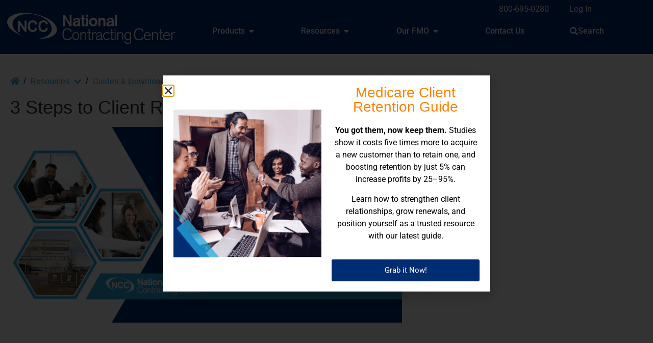

--- FILE ---
content_type: text/html; charset=UTF-8
request_url: https://nccagent.com/resources/guides/client-retention/
body_size: 19720
content:
<!doctype html>
<html lang="en-US">
<head>
	<meta charset="UTF-8">
	<meta name="viewport" content="width=device-width, initial-scale=1">
	<link rel="profile" href="https://gmpg.org/xfn/11">
	<meta name='robots' content='index, follow, max-image-preview:large, max-snippet:-1, max-video-preview:-1' />

	<!-- This site is optimized with the Yoast SEO Premium plugin v26.3 (Yoast SEO v26.7) - https://yoast.com/wordpress/plugins/seo/ -->
	<title>3 Steps to Client Retention - NCC</title>
	<meta name="description" content="Master client retention in 3 steps. Learn how to earn long-term loyalty from Medicare clients and create a solid base to grow your business." />
	<link rel="canonical" href="https://nccagent.com/resources/guides/client-retention/" />
	<meta name="twitter:label1" content="Est. reading time" />
	<meta name="twitter:data1" content="2 minutes" />
	<script type="application/ld+json" class="yoast-schema-graph">{"@context":"https://schema.org","@graph":[{"@type":"WebPage","@id":"https://nccagent.com/resources/guides/client-retention/","url":"https://nccagent.com/resources/guides/client-retention/","name":"3 Steps to Client Retention - NCC","isPartOf":{"@id":"https://nccagent.com/#website"},"primaryImageOfPage":{"@id":"https://nccagent.com/resources/guides/client-retention/#primaryimage"},"image":{"@id":"https://nccagent.com/resources/guides/client-retention/#primaryimage"},"thumbnailUrl":"https://nccagent.com/app/uploads/Retention-Guide-for-Medicare-Agents.png","datePublished":"2020-10-07T18:33:31+00:00","dateModified":"2026-01-16T00:08:35+00:00","description":"Master client retention in 3 steps. Learn how to earn long-term loyalty from Medicare clients and create a solid base to grow your business.","breadcrumb":{"@id":"https://nccagent.com/resources/guides/client-retention/#breadcrumb"},"inLanguage":"en-US","potentialAction":[{"@type":"ReadAction","target":["https://nccagent.com/resources/guides/client-retention/"]}]},{"@type":"ImageObject","inLanguage":"en-US","@id":"https://nccagent.com/resources/guides/client-retention/#primaryimage","url":"https://nccagent.com/app/uploads/Retention-Guide-for-Medicare-Agents.png","contentUrl":"https://nccagent.com/app/uploads/Retention-Guide-for-Medicare-Agents.png","width":1600,"height":800,"caption":"Retention Guide for Medicare Insurance Agents"},{"@type":"BreadcrumbList","@id":"https://nccagent.com/resources/guides/client-retention/#breadcrumb","itemListElement":[{"@type":"ListItem","position":1,"name":"Home","item":"https://nccagent.com/"},{"@type":"ListItem","position":2,"name":"Resources","item":"https://nccagent.com/resources/"},{"@type":"ListItem","position":3,"name":"Guides &#038; Downloads","item":"https://nccagent.com/resources/guides/"},{"@type":"ListItem","position":4,"name":"3 Steps to Client Retention"}]},{"@type":"WebSite","@id":"https://nccagent.com/#website","url":"https://nccagent.com/","name":"NCC","description":"Your Medicare Sales and Marketing FMO","publisher":{"@id":"https://nccagent.com/#organization"},"potentialAction":[{"@type":"SearchAction","target":{"@type":"EntryPoint","urlTemplate":"https://nccagent.com/?s={search_term_string}"},"query-input":{"@type":"PropertyValueSpecification","valueRequired":true,"valueName":"search_term_string"}}],"inLanguage":"en-US"},{"@type":"Organization","@id":"https://nccagent.com/#organization","name":"National Contracting Center","url":"https://nccagent.com/","logo":{"@type":"ImageObject","inLanguage":"en-US","@id":"https://nccagent.com/#/schema/logo/image/","url":"https://nccagent.com/app/uploads/NCC-Logo.png","contentUrl":"https://nccagent.com/app/uploads/NCC-Logo.png","width":3000,"height":630,"caption":"National Contracting Center"},"image":{"@id":"https://nccagent.com/#/schema/logo/image/"},"sameAs":["https://www.facebook.com/medicaremarketing","https://x.com/nccagent","https://www.linkedin.com/company/national-contracting-center"]}]}</script>
	<!-- / Yoast SEO Premium plugin. -->


<link rel="alternate" type="application/rss+xml" title="NCC &raquo; Feed" href="https://nccagent.com/feed/" />
<link rel="alternate" type="application/rss+xml" title="NCC &raquo; Comments Feed" href="https://nccagent.com/comments/feed/" />
<link rel="alternate" type="text/calendar" title="NCC &raquo; iCal Feed" href="https://nccagent.com/ncc-events/?ical=1" />
<link rel="alternate" title="oEmbed (JSON)" type="application/json+oembed" href="https://nccagent.com/wp-json/oembed/1.0/embed?url=https%3A%2F%2Fnccagent.com%2Fresources%2Fguides%2Fclient-retention%2F" />
<link rel="alternate" title="oEmbed (XML)" type="text/xml+oembed" href="https://nccagent.com/wp-json/oembed/1.0/embed?url=https%3A%2F%2Fnccagent.com%2Fresources%2Fguides%2Fclient-retention%2F&#038;format=xml" />
<style id='wp-img-auto-sizes-contain-inline-css'>
img:is([sizes=auto i],[sizes^="auto," i]){contain-intrinsic-size:3000px 1500px}
/*# sourceURL=wp-img-auto-sizes-contain-inline-css */
</style>
<link rel='stylesheet' id='tribe-events-pro-mini-calendar-block-styles-css' href='https://nccagent.com/app/plugins/events-calendar-pro/build/css/tribe-events-pro-mini-calendar-block.css?ver=7.7.11' media='all' />
<link rel='stylesheet' id='tec-variables-skeleton-css' href='https://nccagent.com/app/plugins/the-events-calendar/common/build/css/variables-skeleton.css?ver=6.10.1' media='all' />
<link rel='stylesheet' id='tec-variables-full-css' href='https://nccagent.com/app/plugins/the-events-calendar/common/build/css/variables-full.css?ver=6.10.1' media='all' />
<link rel='stylesheet' id='tribe-events-v2-virtual-single-block-css' href='https://nccagent.com/app/plugins/events-calendar-pro/build/css/events-virtual-single-block.css?ver=7.7.11' media='all' />
<link rel='stylesheet' id='hello-elementor-css' href='https://nccagent.com/app/themes/hello-elementor/assets/css/reset.css?ver=3.4.5' media='all' />
<link rel='stylesheet' id='elementor-frontend-css' href='https://nccagent.com/app/plugins/elementor/assets/css/frontend.min.css?ver=3.34.1' media='all' />
<link rel='stylesheet' id='nccagent-styles-css' href='https://nccagent.com/app/plugins/nccagent-extras/lib/fns/../dist/main.css?ver=1767809610' media='all' />
<link rel='stylesheet' id='tribe-events-v2-single-skeleton-css' href='https://nccagent.com/app/plugins/the-events-calendar/build/css/tribe-events-single-skeleton.css?ver=6.15.13' media='all' />
<link rel='stylesheet' id='tribe-events-v2-single-skeleton-full-css' href='https://nccagent.com/app/plugins/the-events-calendar/build/css/tribe-events-single-full.css?ver=6.15.13' media='all' />
<link rel='stylesheet' id='tec-events-elementor-widgets-base-styles-css' href='https://nccagent.com/app/plugins/the-events-calendar/build/css/integrations/plugins/elementor/widgets/widget-base.css?ver=6.15.13' media='all' />
<link rel='stylesheet' id='hello-elementor-theme-style-css' href='https://nccagent.com/app/themes/hello-elementor/assets/css/theme.css?ver=3.4.5' media='all' />
<link rel='stylesheet' id='hello-elementor-header-footer-css' href='https://nccagent.com/app/themes/hello-elementor/assets/css/header-footer.css?ver=3.4.5' media='all' />
<link rel='stylesheet' id='widget-nav-menu-css' href='https://nccagent.com/app/plugins/elementor-pro/assets/css/widget-nav-menu.min.css?ver=3.34.0' media='all' />
<link rel='stylesheet' id='e-sticky-css' href='https://nccagent.com/app/plugins/elementor-pro/assets/css/modules/sticky.min.css?ver=3.34.0' media='all' />
<link rel='stylesheet' id='widget-image-css' href='https://nccagent.com/app/plugins/elementor/assets/css/widget-image.min.css?ver=3.34.1' media='all' />
<link rel='stylesheet' id='widget-mega-menu-css' href='https://nccagent.com/app/plugins/elementor-pro/assets/css/widget-mega-menu.min.css?ver=3.34.0' media='all' />
<link rel='stylesheet' id='widget-call-to-action-css' href='https://nccagent.com/app/plugins/elementor-pro/assets/css/widget-call-to-action.min.css?ver=3.34.0' media='all' />
<link rel='stylesheet' id='e-transitions-css' href='https://nccagent.com/app/plugins/elementor-pro/assets/css/conditionals/transitions.min.css?ver=3.34.0' media='all' />
<link rel='stylesheet' id='widget-heading-css' href='https://nccagent.com/app/plugins/elementor/assets/css/widget-heading.min.css?ver=3.34.1' media='all' />
<link rel='stylesheet' id='widget-social-icons-css' href='https://nccagent.com/app/plugins/elementor/assets/css/widget-social-icons.min.css?ver=3.34.1' media='all' />
<link rel='stylesheet' id='e-apple-webkit-css' href='https://nccagent.com/app/plugins/elementor/assets/css/conditionals/apple-webkit.min.css?ver=3.34.1' media='all' />
<link rel='stylesheet' id='widget-search-form-css' href='https://nccagent.com/app/plugins/elementor-pro/assets/css/widget-search-form.min.css?ver=3.34.0' media='all' />
<link rel='stylesheet' id='elementor-icons-shared-0-css' href='https://nccagent.com/app/plugins/elementor/assets/lib/font-awesome/css/fontawesome.min.css?ver=5.15.3' media='all' />
<link rel='stylesheet' id='elementor-icons-fa-solid-css' href='https://nccagent.com/app/plugins/elementor/assets/lib/font-awesome/css/solid.min.css?ver=5.15.3' media='all' />
<link rel='stylesheet' id='widget-icon-list-css' href='https://nccagent.com/app/plugins/elementor/assets/css/widget-icon-list.min.css?ver=3.34.1' media='all' />
<link rel='stylesheet' id='e-popup-css' href='https://nccagent.com/app/plugins/elementor-pro/assets/css/conditionals/popup.min.css?ver=3.34.0' media='all' />
<link rel='stylesheet' id='elementor-icons-css' href='https://nccagent.com/app/plugins/elementor/assets/lib/eicons/css/elementor-icons.min.css?ver=5.45.0' media='all' />
<link rel='stylesheet' id='elementor-post-3609-css' href='https://nccagent.com/app/uploads/elementor/css/post-3609.css?ver=1767805856' media='all' />
<link rel='stylesheet' id='font-awesome-5-all-css' href='https://nccagent.com/app/plugins/elementor/assets/lib/font-awesome/css/all.min.css?ver=3.34.1' media='all' />
<link rel='stylesheet' id='font-awesome-4-shim-css' href='https://nccagent.com/app/plugins/elementor/assets/lib/font-awesome/css/v4-shims.min.css?ver=3.34.1' media='all' />
<link rel='stylesheet' id='widget-divider-css' href='https://nccagent.com/app/plugins/elementor/assets/css/widget-divider.min.css?ver=3.34.1' media='all' />
<link rel='stylesheet' id='elementor-post-20372-css' href='https://nccagent.com/app/uploads/elementor/css/post-20372.css?ver=1768522144' media='all' />
<link rel='stylesheet' id='elementor-post-74136-css' href='https://nccagent.com/app/uploads/elementor/css/post-74136.css?ver=1767805856' media='all' />
<link rel='stylesheet' id='elementor-post-89-css' href='https://nccagent.com/app/uploads/elementor/css/post-89.css?ver=1767805856' media='all' />
<link rel='stylesheet' id='elementor-post-161-css' href='https://nccagent.com/app/uploads/elementor/css/post-161.css?ver=1767805888' media='all' />
<link rel='stylesheet' id='elementor-post-63371-css' href='https://nccagent.com/app/uploads/elementor/css/post-63371.css?ver=1767805856' media='all' />
<link rel='stylesheet' id='elementor-gf-local-opensans-css' href='https://nccagent.com/app/uploads/elementor/google-fonts/css/opensans.css?ver=1745609871' media='all' />
<link rel='stylesheet' id='elementor-gf-local-roboto-css' href='https://nccagent.com/app/uploads/elementor/google-fonts/css/roboto.css?ver=1745609857' media='all' />
<link rel='stylesheet' id='elementor-icons-fa-brands-css' href='https://nccagent.com/app/plugins/elementor/assets/lib/font-awesome/css/brands.min.css?ver=5.15.3' media='all' />
<script src="https://nccagent.com/wp/wp-includes/js/jquery/jquery.min.js?ver=3.7.1" id="jquery-core-js"></script>
<script src="https://nccagent.com/wp/wp-includes/js/jquery/jquery-migrate.min.js?ver=3.4.1" id="jquery-migrate-js"></script>
<script src="https://nccagent.com/app/plugins/elementor/assets/lib/font-awesome/js/v4-shims.min.js?ver=3.34.1" id="font-awesome-4-shim-js"></script>
<link rel="https://api.w.org/" href="https://nccagent.com/wp-json/" /><link rel="alternate" title="JSON" type="application/json" href="https://nccagent.com/wp-json/wp/v2/pages/20372" /><link rel="EditURI" type="application/rsd+xml" title="RSD" href="https://nccagent.com/wp/xmlrpc.php?rsd" />
<meta name="generator" content="WordPress 6.9" />
<meta http-equiv="X-UA-Compatible" content="IE=edge;" />
<meta name="format-detection" content="telephone=no">
<meta name="tec-api-version" content="v1"><meta name="tec-api-origin" content="https://nccagent.com"><link rel="alternate" href="https://nccagent.com/wp-json/tribe/events/v1/" /><meta name="generator" content="Elementor 3.34.1; settings: css_print_method-external, google_font-enabled, font_display-auto">
<!-- Google tag (gtag.js) -->
<script async src="https://www.googletagmanager.com/gtag/js?id=G-5TSBLLGZNM"></script>
<script>
  window.dataLayer = window.dataLayer || [];
  function gtag(){dataLayer.push(arguments);}
  gtag('js', new Date());

  gtag('config', 'G-5TSBLLGZNM');
</script>
<!-- BEGIN Google AdWords Phone Conversions -->
<script>
  gtag('config', 'AW-826445911/TZReCI2LnocBENegiooD', {
    'phone_conversion_number': '800-695-0280'
  });
</script>
<!-- END Google AdWords Phone Conversions -->
<!-- BEGIN Disable IE requests for /browserconfig.xml -->
<meta name="msapplication-config" content="none"/>
<!-- END Disable IE requests for /browserconfig.xml -->
<!--BEGIN Disable all fonts for OptinMonster-->
<script type="text/javascript">
document.addEventListener('om.Scripts.init', function(event) 
{
event.detail.Scripts.enabled.fonts= false;
});
</script>
<!--END Disable all fonts for OptinMonster-->
<meta name="facebook-domain-verification" content="7uz446gvks8hsy5cdab2s379o9o9y1" />
<!-- Google Tag Manager -->
<script>(function(w,d,s,l,i){w[l]=w[l]||[];w[l].push({'gtm.start':
new Date().getTime(),event:'gtm.js'});var f=d.getElementsByTagName(s)[0],
j=d.createElement(s),dl=l!='dataLayer'?'&l='+l:'';j.async=true;j.src=
'https://www.googletagmanager.com/gtm.js?id='+i+dl;f.parentNode.insertBefore(j,f);
})(window,document,'script','dataLayer','GTM-TGZSPDV');</script>
<!-- End Google Tag Manager -->
<!-- Facebook Pixel Code -->
<script>
!function(f,b,e,v,n,t,s)
{if(f.fbq)return;n=f.fbq=function(){n.callMethod?
n.callMethod.apply(n,arguments):n.queue.push(arguments)};
if(!f._fbq)f._fbq=n;n.push=n;n.loaded=!0;n.version='2.0';
n.queue=[];t=b.createElement(e);t.async=!0;
t.src=v;s=b.getElementsByTagName(e)[0];
s.parentNode.insertBefore(t,s)}(window,document,'script',
'https://connect.facebook.net/en_US/fbevents.js');
fbq('init', '1438263556995151'); 
fbq('track', 'PageView');
</script>
<noscript>
<img height="1" width="1" 
src="https://www.facebook.com/tr?id=1438263556995151&ev=PageView
&noscript=1"/>
</noscript>
<!-- End Facebook Pixel Code -->

<!-- Meta Pixel Code -->
<script>
!function(f,b,e,v,n,t,s)
{if(f.fbq)return;n=f.fbq=function(){n.callMethod?
n.callMethod.apply(n,arguments):n.queue.push(arguments)};
if(!f._fbq)f._fbq=n;n.push=n;n.loaded=!0;n.version='2.0';
n.queue=[];t=b.createElement(e);t.async=!0;
t.src=v;s=b.getElementsByTagName(e)[0];
s.parentNode.insertBefore(t,s)}(window, document,'script',
'https://connect.facebook.net/en_US/fbevents.js');
fbq('init', '1216912852262293');
fbq('track', 'PageView');
</script>
<noscript><img height="1" width="1" style="display:none"
src="https://www.facebook.com/tr?id=1216912852262293&ev=PageView&noscript=1"
/></noscript>
<!-- End Meta Pixel Code -->
<script>
    (function(e,t,o,n,p,r,i){e.visitorGlobalObjectAlias=n;e[e.visitorGlobalObjectAlias]=e[e.visitorGlobalObjectAlias]||function(){(e[e.visitorGlobalObjectAlias].q=e[e.visitorGlobalObjectAlias].q||[]).push(arguments)};e[e.visitorGlobalObjectAlias].l=(new Date).getTime();r=t.createElement("script");r.src=o;r.async=true;i=t.getElementsByTagName("script")[0];i.parentNode.insertBefore(r,i)})(window,document,"https://diffuser-cdn.app-us1.com/diffuser/diffuser.js","vgo");
    vgo('setAccount', '651240115');
    vgo('setTrackByDefault', true);

    vgo('process');
</script>
<script src="https://cdn.c360a.salesforce.com/beacon/c360a/d2138104-0b36-4faa-8615-351b2b391b35/scripts/c360a.min.js?wtcp_id=1NDVy0000000841OAA"></script>
			<style>
				.e-con.e-parent:nth-of-type(n+4):not(.e-lazyloaded):not(.e-no-lazyload),
				.e-con.e-parent:nth-of-type(n+4):not(.e-lazyloaded):not(.e-no-lazyload) * {
					background-image: none !important;
				}
				@media screen and (max-height: 1024px) {
					.e-con.e-parent:nth-of-type(n+3):not(.e-lazyloaded):not(.e-no-lazyload),
					.e-con.e-parent:nth-of-type(n+3):not(.e-lazyloaded):not(.e-no-lazyload) * {
						background-image: none !important;
					}
				}
				@media screen and (max-height: 640px) {
					.e-con.e-parent:nth-of-type(n+2):not(.e-lazyloaded):not(.e-no-lazyload),
					.e-con.e-parent:nth-of-type(n+2):not(.e-lazyloaded):not(.e-no-lazyload) * {
						background-image: none !important;
					}
				}
			</style>
			<link rel="icon" href="https://nccagent.com/app/uploads/cropped-nccfavicon-32x32.png" sizes="32x32" />
<link rel="icon" href="https://nccagent.com/app/uploads/cropped-nccfavicon-192x192.png" sizes="192x192" />
<link rel="apple-touch-icon" href="https://nccagent.com/app/uploads/cropped-nccfavicon-180x180.png" />
<meta name="msapplication-TileImage" content="https://nccagent.com/app/uploads/cropped-nccfavicon-270x270.png" />
</head>
<body class="wp-singular page-template-default page page-id-20372 page-child parent-pageid-1540 wp-embed-responsive wp-theme-hello-elementor tribe-no-js hello-elementor-default elementor-default elementor-kit-3609 elementor-page elementor-page-20372 elementor-page-161">

<!-- Google Tag Manager (noscript) -->
<noscript><iframe src="https://www.googletagmanager.com/ns.html?id=GTM-TGZSPDV"
height="0" width="0" style="display:none;visibility:hidden"></iframe></noscript>
<!-- End Google Tag Manager (noscript) -->

<a class="skip-link screen-reader-text" href="#content">Skip to content</a>

		<header data-elementor-type="header" data-elementor-id="74136" class="elementor elementor-74136 elementor-location-header" data-elementor-post-type="elementor_library">
					<section class="elementor-section elementor-top-section elementor-element elementor-element-237595d6 elementor-section-content-middle elementor-section-height-min-height noprint elementor-section-boxed elementor-section-height-default elementor-section-items-middle" data-id="237595d6" data-element_type="section" id="top-bar-columnsX" data-settings="{&quot;background_background&quot;:&quot;classic&quot;,&quot;sticky&quot;:&quot;top&quot;,&quot;sticky_on&quot;:[&quot;desktop&quot;,&quot;tablet&quot;,&quot;mobile&quot;],&quot;sticky_offset&quot;:0,&quot;sticky_effects_offset&quot;:0,&quot;sticky_anchor_link_offset&quot;:0}">
						<div class="elementor-container elementor-column-gap-no">
					<div class="elementor-column elementor-col-100 elementor-top-column elementor-element elementor-element-17515e3" data-id="17515e3" data-element_type="column" id="top-bar-nav-column" data-settings="{&quot;animation&quot;:&quot;none&quot;}">
			<div class="elementor-widget-wrap elementor-element-populated">
						<div class="elementor-element elementor-element-66a5f27a elementor-nav-menu__align-center elementor-nav-menu--dropdown-none elementor-widget__width-auto elementor-widget-mobile__width-inherit elementor-widget-tablet__width-auto elementor-widget elementor-widget-nav-menu" data-id="66a5f27a" data-element_type="widget" id="top-bar-nav" data-settings="{&quot;_animation&quot;:&quot;none&quot;,&quot;layout&quot;:&quot;horizontal&quot;,&quot;submenu_icon&quot;:{&quot;value&quot;:&quot;&lt;i class=\&quot;fas fa-caret-down\&quot; aria-hidden=\&quot;true\&quot;&gt;&lt;\/i&gt;&quot;,&quot;library&quot;:&quot;fa-solid&quot;}}" data-widget_type="nav-menu.default">
				<div class="elementor-widget-container">
								<nav aria-label="Menu" class="elementor-nav-menu--main elementor-nav-menu__container elementor-nav-menu--layout-horizontal e--pointer-underline e--animation-none">
				<ul id="menu-1-66a5f27a" class="elementor-nav-menu"><li class="menu-item menu-item-type-custom menu-item-object-custom menu-item-74143"><a href="tel:800-695-0280" class="elementor-item">800-695-0280</a></li>
<li class="menu-item menu-item-type-custom menu-item-object-custom menu-item-79769"><a href="https://nccagent.com/login/" class="elementor-item">Log In</a></li>
</ul>			</nav>
						<nav class="elementor-nav-menu--dropdown elementor-nav-menu__container" aria-hidden="true">
				<ul id="menu-2-66a5f27a" class="elementor-nav-menu"><li class="menu-item menu-item-type-custom menu-item-object-custom menu-item-74143"><a href="tel:800-695-0280" class="elementor-item" tabindex="-1">800-695-0280</a></li>
<li class="menu-item menu-item-type-custom menu-item-object-custom menu-item-79769"><a href="https://nccagent.com/login/" class="elementor-item" tabindex="-1">Log In</a></li>
</ul>			</nav>
						</div>
				</div>
					</div>
		</div>
					</div>
		</section>
				<section class="elementor-section elementor-top-section elementor-element elementor-element-7a044be9 elementor-section-height-min-height noprint elementor-section-boxed elementor-section-height-default elementor-section-items-middle" data-id="7a044be9" data-element_type="section" id="mega-menu-width" data-settings="{&quot;background_background&quot;:&quot;classic&quot;,&quot;sticky&quot;:&quot;top&quot;,&quot;animation&quot;:&quot;none&quot;,&quot;sticky_offset&quot;:33,&quot;sticky_on&quot;:[&quot;desktop&quot;,&quot;tablet&quot;,&quot;mobile&quot;],&quot;sticky_effects_offset&quot;:0,&quot;sticky_anchor_link_offset&quot;:0}">
						<div class="elementor-container elementor-column-gap-default">
					<div class="elementor-column elementor-col-50 elementor-top-column elementor-element elementor-element-294f5df0" data-id="294f5df0" data-element_type="column">
			<div class="elementor-widget-wrap elementor-element-populated">
						<div class="elementor-element elementor-element-67f43df6 elementor-widget elementor-widget-image" data-id="67f43df6" data-element_type="widget" id="header-logo-noresize" data-widget_type="image.default">
				<div class="elementor-widget-container">
																<a href="https://nccagent.com">
							<img loading="lazy" width="1128" height="282" src="https://nccagent.com/app/uploads/ncc-logo-two-lines-reversed.png" class="attachment-full size-full wp-image-24750" alt="National Contracting Center" srcset="https://nccagent.com/app/uploads/ncc-logo-two-lines-reversed.png 1128w, https://nccagent.com/app/uploads/ncc-logo-two-lines-reversed-300x75.png 300w, https://nccagent.com/app/uploads/ncc-logo-two-lines-reversed-1024x256.png 1024w, https://nccagent.com/app/uploads/ncc-logo-two-lines-reversed-768x192.png 768w" sizes="(max-width: 1128px) 100vw, 1128px" />								</a>
															</div>
				</div>
					</div>
		</div>
				<div class="elementor-column elementor-col-50 elementor-top-column elementor-element elementor-element-d50d0d9" data-id="d50d0d9" data-element_type="column">
			<div class="elementor-widget-wrap elementor-element-populated">
						<div class="elementor-element elementor-element-2fb27c1 e-n-menu-mobile elementor-hidden-mobile e-full_width e-n-menu-layout-horizontal elementor-widget elementor-widget-n-menu" data-id="2fb27c1" data-element_type="widget" data-settings="{&quot;menu_items&quot;:[{&quot;item_title&quot;:&quot;Products&quot;,&quot;_id&quot;:&quot;c866d36&quot;,&quot;item_dropdown_content&quot;:&quot;yes&quot;,&quot;item_link&quot;:{&quot;url&quot;:&quot;\/plans&quot;,&quot;is_external&quot;:&quot;&quot;,&quot;nofollow&quot;:&quot;&quot;,&quot;custom_attributes&quot;:&quot;&quot;},&quot;item_icon&quot;:{&quot;value&quot;:&quot;&quot;,&quot;library&quot;:&quot;&quot;},&quot;item_icon_active&quot;:null,&quot;element_id&quot;:&quot;&quot;},{&quot;item_title&quot;:&quot;Resources&quot;,&quot;_id&quot;:&quot;ddd946d&quot;,&quot;item_dropdown_content&quot;:&quot;yes&quot;,&quot;item_link&quot;:{&quot;url&quot;:&quot;\/resources&quot;,&quot;is_external&quot;:&quot;&quot;,&quot;nofollow&quot;:&quot;&quot;,&quot;custom_attributes&quot;:&quot;&quot;},&quot;item_icon&quot;:{&quot;value&quot;:&quot;&quot;,&quot;library&quot;:&quot;&quot;},&quot;item_icon_active&quot;:null,&quot;element_id&quot;:&quot;&quot;},{&quot;item_title&quot;:&quot;Our FMO&quot;,&quot;_id&quot;:&quot;80e6339&quot;,&quot;item_dropdown_content&quot;:&quot;yes&quot;,&quot;item_link&quot;:{&quot;url&quot;:&quot;\/about&quot;,&quot;is_external&quot;:&quot;&quot;,&quot;nofollow&quot;:&quot;&quot;,&quot;custom_attributes&quot;:&quot;&quot;},&quot;item_icon&quot;:{&quot;value&quot;:&quot;&quot;,&quot;library&quot;:&quot;&quot;},&quot;item_icon_active&quot;:null,&quot;element_id&quot;:&quot;&quot;},{&quot;_id&quot;:&quot;1b12ddd&quot;,&quot;item_title&quot;:&quot;Contact Us&quot;,&quot;item_link&quot;:{&quot;url&quot;:&quot;https:\/\/nccagent.com\/about\/contact\/&quot;,&quot;is_external&quot;:&quot;&quot;,&quot;nofollow&quot;:&quot;&quot;,&quot;custom_attributes&quot;:&quot;&quot;},&quot;__dynamic__&quot;:[],&quot;item_dropdown_content&quot;:&quot;no&quot;,&quot;item_icon&quot;:{&quot;value&quot;:&quot;&quot;,&quot;library&quot;:&quot;&quot;},&quot;item_icon_active&quot;:null,&quot;element_id&quot;:&quot;&quot;},{&quot;_id&quot;:&quot;972f5cc&quot;,&quot;item_title&quot;:&quot;Search&quot;,&quot;item_link&quot;:{&quot;url&quot;:&quot;https:\/\/nccagent.com\/search\/&quot;,&quot;is_external&quot;:&quot;&quot;,&quot;nofollow&quot;:&quot;&quot;,&quot;custom_attributes&quot;:&quot;&quot;},&quot;item_icon&quot;:{&quot;value&quot;:&quot;fas fa-search&quot;,&quot;library&quot;:&quot;fa-solid&quot;},&quot;element_id&quot;:&quot;search-link&quot;,&quot;item_dropdown_content&quot;:&quot;no&quot;,&quot;item_icon_active&quot;:{&quot;value&quot;:&quot;&quot;,&quot;library&quot;:&quot;&quot;}}],&quot;item_position_horizontal&quot;:&quot;stretch&quot;,&quot;breakpoint_selector&quot;:&quot;mobile&quot;,&quot;menu_item_title_distance_from_content&quot;:{&quot;unit&quot;:&quot;px&quot;,&quot;size&quot;:20,&quot;sizes&quot;:[]},&quot;content_width&quot;:&quot;full_width&quot;,&quot;item_layout&quot;:&quot;horizontal&quot;,&quot;open_on&quot;:&quot;hover&quot;,&quot;horizontal_scroll&quot;:&quot;disable&quot;,&quot;menu_item_title_distance_from_content_tablet&quot;:{&quot;unit&quot;:&quot;px&quot;,&quot;size&quot;:&quot;&quot;,&quot;sizes&quot;:[]},&quot;menu_item_title_distance_from_content_mobile&quot;:{&quot;unit&quot;:&quot;px&quot;,&quot;size&quot;:&quot;&quot;,&quot;sizes&quot;:[]}}" data-widget_type="mega-menu.default">
				<div class="elementor-widget-container">
							<nav class="e-n-menu" data-widget-number="500" aria-label="Main Nav Mega Menu">
					<button class="e-n-menu-toggle" id="menu-toggle-500" aria-haspopup="true" aria-expanded="false" aria-controls="menubar-500" aria-label="Menu Toggle">
			<span class="e-n-menu-toggle-icon e-open">
				<i class="eicon-menu-bar"></i>			</span>
			<span class="e-n-menu-toggle-icon e-close">
				<i class="eicon-close"></i>			</span>
		</button>
					<div class="e-n-menu-wrapper" id="menubar-500" aria-labelledby="menu-toggle-500">
				<ul class="e-n-menu-heading">
								<li class="e-n-menu-item">
				<div id="e-n-menu-title-5001" class="e-n-menu-title">
					<a class="e-n-menu-title-container e-focus e-link" href="/plans">												<span class="e-n-menu-title-text">
							Products						</span>
					</a>											<button id="e-n-menu-dropdown-icon-5001" class="e-n-menu-dropdown-icon e-focus" data-tab-index="1" aria-haspopup="true" aria-expanded="false" aria-controls="e-n-menu-content-5001" >
							<span class="e-n-menu-dropdown-icon-opened">
								<i aria-hidden="true" class="fas fa-caret-down"></i>								<span class="elementor-screen-only">Close Products</span>
							</span>
							<span class="e-n-menu-dropdown-icon-closed">
								<i aria-hidden="true" class="fas fa-caret-down"></i>								<span class="elementor-screen-only">Open Products</span>
							</span>
						</button>
									</div>
									<div class="e-n-menu-content">
						<div id="e-n-menu-content-5001" data-tab-index="1" aria-labelledby="e-n-menu-dropdown-icon-5001" class="elementor-element elementor-element-4462d6e e-flex e-con-boxed e-con e-child" data-id="4462d6e" data-element_type="container">
					<div class="e-con-inner">
		<div class="elementor-element elementor-element-392613d e-con-full e-flex e-con e-child" data-id="392613d" data-element_type="container">
				<div class="elementor-element elementor-element-e057175 elementor-widget elementor-widget-text-editor" data-id="e057175" data-element_type="widget" data-widget_type="text-editor.default">
				<div class="elementor-widget-container">
									<ul><li style="list-style-type: none;"><ul><li><a href="https://nccagent.com/product/aca/">Affordable Care Act</a></li><li><a href="https://nccagent.com/product/life-insurance/">Life Insurance</a></li><li><a href="https://nccagent.com/products/medicare/">All Medicare Products</a></li><li><a href="https://nccagent.com/product/medicare-advantage/">Medicare Advantage</a></li><li><a href="https://nccagent.com/product/medicare-supplement/">Medicare Supplement</a></li><li><a href="https://nccagent.com/product/medicare-supplement/medicare-pdp/">Prescription Drug Plan</a></li><li><a href="https://nccagent.com/product/ancillaries/">Ancillary</a></li></ul></li></ul>								</div>
				</div>
				</div>
		<div class="elementor-element elementor-element-5fbd888 e-con-full e-flex e-con e-child" data-id="5fbd888" data-element_type="container">
				<div class="elementor-element elementor-element-1438aa0 elementor-widget elementor-widget-text-editor" data-id="1438aa0" data-element_type="widget" data-widget_type="text-editor.default">
				<div class="elementor-widget-container">
									<p>Partner with NCC and gain access to dozens of top Medicare carriers, giving you more options, more support, and more opportunities to grow your business. Request a <a href="https://nccagent.com/ncc-product-kit-request/">Product Kit</a> today!</p>								</div>
				</div>
				<div class="elementor-element elementor-element-c95e3af elementor-align-justify elementor-widget elementor-widget-button" data-id="c95e3af" data-element_type="widget" data-widget_type="button.default">
				<div class="elementor-widget-container">
									<div class="elementor-button-wrapper">
					<a class="elementor-button elementor-button-link elementor-size-sm" href="https://nccagent.com/carriers/">
						<span class="elementor-button-content-wrapper">
									<span class="elementor-button-text">All Carriers</span>
					</span>
					</a>
				</div>
								</div>
				</div>
				</div>
					</div>
				</div>
							</div>
							</li>
					<li class="e-n-menu-item">
				<div id="e-n-menu-title-5002" class="e-n-menu-title">
					<a class="e-n-menu-title-container e-focus e-link" href="/resources">												<span class="e-n-menu-title-text">
							Resources						</span>
					</a>											<button id="e-n-menu-dropdown-icon-5002" class="e-n-menu-dropdown-icon e-focus" data-tab-index="2" aria-haspopup="true" aria-expanded="false" aria-controls="e-n-menu-content-5002" >
							<span class="e-n-menu-dropdown-icon-opened">
								<i aria-hidden="true" class="fas fa-caret-down"></i>								<span class="elementor-screen-only">Close Resources</span>
							</span>
							<span class="e-n-menu-dropdown-icon-closed">
								<i aria-hidden="true" class="fas fa-caret-down"></i>								<span class="elementor-screen-only">Open Resources</span>
							</span>
						</button>
									</div>
									<div class="e-n-menu-content">
						<div id="e-n-menu-content-5002" data-tab-index="2" aria-labelledby="e-n-menu-dropdown-icon-5002" class="elementor-element elementor-element-4c7d522 e-flex e-con-boxed e-con e-child" data-id="4c7d522" data-element_type="container">
					<div class="e-con-inner">
		<div class="elementor-element elementor-element-526848a e-con-full e-flex e-con e-child" data-id="526848a" data-element_type="container">
				<div class="elementor-element elementor-element-39b90df elementor-widget elementor-widget-text-editor" data-id="39b90df" data-element_type="widget" data-widget_type="text-editor.default">
				<div class="elementor-widget-container">
									<ul><li style="list-style-type: none;"><ul><li style="list-style-type: none;"><ul><li><a href="https://nccagent.com/blog/">Blog</a></li><li><a href="https://nccagent.com/resources/guides/">Downloads &amp; Guides</a></li><li><a href="https://nccagent.com/resources/faqs/">FAQ Central</a></li><li><a href="https://www.healthsherpa.com/agents/features" target="_blank" rel="noopener">HealthSherpa</a></li><li><a href="https://nccagent.com/resources/incentives-trips/">Incentives &amp; Trips</a></li><li><a href="https://nccagent.com/tools/quick-quote/">Quick Quote Tool</a></li><li><a href="https://nccagent.com/resources/supply-ordering/">Supply Ordering</a></li><li><a href="https://nccagent.com/dashboard/training-videos/">Training Videos</a></li></ul></li></ul></li></ul>								</div>
				</div>
				</div>
		<div class="elementor-element elementor-element-a73633b e-con-full e-flex e-con e-child" data-id="a73633b" data-element_type="container">
				<div class="elementor-element elementor-element-7ab2569 elementor-widget elementor-widget-text-editor" data-id="7ab2569" data-element_type="widget" data-widget_type="text-editor.default">
				<div class="elementor-widget-container">
									<ul><li><a href="https://nccagent.com/dashboard/">Agent Dashboard</a></li><li><a href="https://nccagent.com/aca-certification/">ACA Certification</a></li><li><a href="https://nccagent.com/resources/ahip-certification/">AHIP &amp; Certification Central</a></li><li><a href="https://nccagent.com/tools/medicare-enrollment/">Enrollment Central 2.0</a></li><li> </li></ul>								</div>
				</div>
				</div>
		<div class="elementor-element elementor-element-3bba9bb e-con-full e-flex e-con e-child" data-id="3bba9bb" data-element_type="container">
				<div class="elementor-element elementor-element-38d564e elementor-widget elementor-widget-text-editor" data-id="38d564e" data-element_type="widget" data-widget_type="text-editor.default">
				<div class="elementor-widget-container">
									<p>MAP rewards you for your production with flexible marketing dollars you can use for a variety of expenses.</p>								</div>
				</div>
				<div class="elementor-element elementor-element-72c26cb elementor-align-justify elementor-widget elementor-widget-button" data-id="72c26cb" data-element_type="widget" data-widget_type="button.default">
				<div class="elementor-widget-container">
									<div class="elementor-button-wrapper">
					<a class="elementor-button elementor-button-link elementor-size-sm" href="https://nccagent.com/contracting/marketing-assistance/">
						<span class="elementor-button-content-wrapper">
									<span class="elementor-button-text">Marketing Assitance Program</span>
					</span>
					</a>
				</div>
								</div>
				</div>
				</div>
					</div>
				</div>
							</div>
							</li>
					<li class="e-n-menu-item">
				<div id="e-n-menu-title-5003" class="e-n-menu-title">
					<a class="e-n-menu-title-container e-focus e-link" href="/about">												<span class="e-n-menu-title-text">
							Our FMO						</span>
					</a>											<button id="e-n-menu-dropdown-icon-5003" class="e-n-menu-dropdown-icon e-focus" data-tab-index="3" aria-haspopup="true" aria-expanded="false" aria-controls="e-n-menu-content-5003" >
							<span class="e-n-menu-dropdown-icon-opened">
								<i aria-hidden="true" class="fas fa-caret-down"></i>								<span class="elementor-screen-only">Close Our FMO</span>
							</span>
							<span class="e-n-menu-dropdown-icon-closed">
								<i aria-hidden="true" class="fas fa-caret-down"></i>								<span class="elementor-screen-only">Open Our FMO</span>
							</span>
						</button>
									</div>
									<div class="e-n-menu-content">
						<div id="e-n-menu-content-5003" data-tab-index="3" aria-labelledby="e-n-menu-dropdown-icon-5003" class="elementor-element elementor-element-b724830 e-flex e-con-boxed e-con e-child" data-id="b724830" data-element_type="container">
					<div class="e-con-inner">
		<div class="elementor-element elementor-element-e398ddc e-con-full e-flex e-con e-child" data-id="e398ddc" data-element_type="container">
				<div class="elementor-element elementor-element-82c3853 elementor-widget elementor-widget-text-editor" data-id="82c3853" data-element_type="widget" data-widget_type="text-editor.default">
				<div class="elementor-widget-container">
									<ul><li><a href="https://nccagent.com/about/careers/">Careers</a></li><li><a href="https://nccagent.com/about/staff/">Our Team</a></li><li><a href="https://nccagent.com/about/about-core-values/">Our Core Values</a></li><li><a href="https://nccagent.com/text/">Let&#8217;s Text</a></li></ul>								</div>
				</div>
				</div>
		<div class="elementor-element elementor-element-2b3d49c e-con-full e-flex e-con e-child" data-id="2b3d49c" data-element_type="container">
				<div class="elementor-element elementor-element-6239911 elementor-widget elementor-widget-text-editor" data-id="6239911" data-element_type="widget" data-widget_type="text-editor.default">
				<div class="elementor-widget-container">
									<p>NCC has helped thousands of independent insurance agents by providing the best support in the industry.</p>								</div>
				</div>
				<div class="elementor-element elementor-element-23a83d1 elementor-align-justify elementor-widget elementor-widget-button" data-id="23a83d1" data-element_type="widget" data-widget_type="button.default">
				<div class="elementor-widget-container">
									<div class="elementor-button-wrapper">
					<a class="elementor-button elementor-button-link elementor-size-sm" href="https://nccagent.com/contracting/">
						<span class="elementor-button-content-wrapper">
									<span class="elementor-button-text">Contract Now</span>
					</span>
					</a>
				</div>
								</div>
				</div>
				</div>
					</div>
				</div>
							</div>
							</li>
					<li class="e-n-menu-item">
				<div id="e-n-menu-title-5004" class="e-n-menu-title">
					<a class="e-n-menu-title-container e-focus e-link" href="https://nccagent.com/about/contact/">												<span class="e-n-menu-title-text">
							Contact Us						</span>
					</a>									</div>
							</li>
					<li class="e-n-menu-item">
				<div id="search-link" class="e-n-menu-title">
					<a class="e-n-menu-title-container e-focus e-link" href="https://nccagent.com/search/">													<span class="e-n-menu-icon">
								<span class="icon-active"><i aria-hidden="true" class="fas fa-search"></i></span>
								<span class="icon-inactive"><i aria-hidden="true" class="fas fa-search"></i></span>
							</span>
												<span class="e-n-menu-title-text">
							Search						</span>
					</a>									</div>
							</li>
						</ul>
			</div>
		</nav>
						</div>
				</div>
				<div class="elementor-element elementor-element-28206972 elementor-nav-menu--dropdown-mobile elementor-nav-menu--stretch elementor-widget-mobile__width-auto elementor-hidden-desktop elementor-hidden-tablet elementor-nav-menu__text-align-aside elementor-nav-menu--toggle elementor-nav-menu--burger elementor-widget elementor-widget-nav-menu" data-id="28206972" data-element_type="widget" id="mobile-nav" data-settings="{&quot;full_width&quot;:&quot;stretch&quot;,&quot;layout&quot;:&quot;horizontal&quot;,&quot;submenu_icon&quot;:{&quot;value&quot;:&quot;&lt;i class=\&quot;fas fa-caret-down\&quot; aria-hidden=\&quot;true\&quot;&gt;&lt;\/i&gt;&quot;,&quot;library&quot;:&quot;fa-solid&quot;},&quot;toggle&quot;:&quot;burger&quot;}" data-widget_type="nav-menu.default">
				<div class="elementor-widget-container">
								<nav aria-label="Menu" class="elementor-nav-menu--main elementor-nav-menu__container elementor-nav-menu--layout-horizontal e--pointer-underline e--animation-fade">
				<ul id="menu-1-28206972" class="elementor-nav-menu"><li class="menu-item menu-item-type-post_type menu-item-object-page menu-item-74946"><a href="https://nccagent.com/dashboard/" class="elementor-item">Agent Dashboard</a></li>
<li class="menu-item menu-item-type-post_type menu-item-object-page menu-item-has-children menu-item-87847"><a href="https://nccagent.com/products/" class="elementor-item">Products</a>
<ul class="sub-menu elementor-nav-menu--dropdown">
	<li class="menu-item menu-item-type-post_type menu-item-object-product menu-item-74513"><a href="https://nccagent.com/product/aca/" class="elementor-sub-item">Affordable Care Act</a></li>
	<li class="menu-item menu-item-type-post_type menu-item-object-product menu-item-74514"><a href="https://nccagent.com/product/life-insurance/" class="elementor-sub-item">Life Insurance</a></li>
	<li class="menu-item menu-item-type-post_type menu-item-object-page menu-item-79843"><a href="https://nccagent.com/products/medicare/" class="elementor-sub-item">Medicare Products</a></li>
	<li class="menu-item menu-item-type-post_type menu-item-object-page menu-item-74970"><a href="https://nccagent.com/carriers/" class="elementor-sub-item">All Carriers</a></li>
</ul>
</li>
<li class="menu-item menu-item-type-post_type menu-item-object-page current-page-ancestor menu-item-has-children menu-item-33452"><a href="https://nccagent.com/resources/" class="elementor-item">Resources</a>
<ul class="sub-menu elementor-nav-menu--dropdown">
	<li class="menu-item menu-item-type-post_type menu-item-object-page menu-item-33445"><a href="https://nccagent.com/contracting/marketing-assistance/" class="elementor-sub-item">Marketing Assistance Program</a></li>
	<li class="menu-item menu-item-type-post_type menu-item-object-page menu-item-33457"><a href="https://nccagent.com/blog/" class="elementor-sub-item">Blog</a></li>
	<li class="menu-item menu-item-type-post_type menu-item-object-page current-page-ancestor menu-item-33458"><a href="https://nccagent.com/resources/guides/" class="elementor-sub-item">Downloads &#038; Guides</a></li>
	<li class="menu-item menu-item-type-post_type menu-item-object-page menu-item-87804"><a href="https://nccagent.com/resources/faqs/" class="elementor-sub-item">FAQ Central</a></li>
	<li class="menu-item menu-item-type-post_type menu-item-object-page menu-item-33455"><a href="https://nccagent.com/resources/incentives-trips/" class="elementor-sub-item">Incentives &#038; Trips</a></li>
	<li class="menu-item menu-item-type-post_type menu-item-object-page menu-item-87802"><a href="https://nccagent.com/aca-certification/" class="elementor-sub-item">ACA Certification</a></li>
	<li class="menu-item menu-item-type-post_type menu-item-object-page menu-item-74535"><a href="https://nccagent.com/resources/ahip-certification/" class="elementor-sub-item">AHIP &#038; Certification Central</a></li>
	<li class="menu-item menu-item-type-post_type menu-item-object-page menu-item-33483"><a href="https://nccagent.com/resources/medicare-enrollment/" class="elementor-sub-item">Enrollment Central 2.0</a></li>
</ul>
</li>
<li class="menu-item menu-item-type-post_type menu-item-object-page menu-item-has-children menu-item-87848"><a href="https://nccagent.com/about/" class="elementor-item">Our FMO</a>
<ul class="sub-menu elementor-nav-menu--dropdown">
	<li class="menu-item menu-item-type-custom menu-item-object-custom menu-item-87860"><a href="https://nccagent.com/about/careers/" class="elementor-sub-item">Careers</a></li>
	<li class="menu-item menu-item-type-post_type menu-item-object-page menu-item-87850"><a href="https://nccagent.com/about/staff/" class="elementor-sub-item">Our Team</a></li>
	<li class="menu-item menu-item-type-post_type menu-item-object-page menu-item-87849"><a href="https://nccagent.com/about/about-core-values/" class="elementor-sub-item">Our Core Values</a></li>
	<li class="menu-item menu-item-type-custom menu-item-object-custom menu-item-87805"><a href="https://nccagent.com/text/" class="elementor-sub-item">Let&#8217;s Text</a></li>
</ul>
</li>
<li class="menu-item menu-item-type-post_type menu-item-object-page menu-item-87856"><a href="https://nccagent.com/about/contact/" class="elementor-item">Contact Us</a></li>
<li class="menu-item menu-item-type-post_type menu-item-object-page menu-item-79842"><a href="https://nccagent.com/search/" class="elementor-item">Search</a></li>
</ul>			</nav>
					<div class="elementor-menu-toggle" role="button" tabindex="0" aria-label="Menu Toggle" aria-expanded="false">
			<i aria-hidden="true" role="presentation" class="elementor-menu-toggle__icon--open eicon-menu-bar"></i><i aria-hidden="true" role="presentation" class="elementor-menu-toggle__icon--close eicon-close"></i>		</div>
					<nav class="elementor-nav-menu--dropdown elementor-nav-menu__container" aria-hidden="true">
				<ul id="menu-2-28206972" class="elementor-nav-menu"><li class="menu-item menu-item-type-post_type menu-item-object-page menu-item-74946"><a href="https://nccagent.com/dashboard/" class="elementor-item" tabindex="-1">Agent Dashboard</a></li>
<li class="menu-item menu-item-type-post_type menu-item-object-page menu-item-has-children menu-item-87847"><a href="https://nccagent.com/products/" class="elementor-item" tabindex="-1">Products</a>
<ul class="sub-menu elementor-nav-menu--dropdown">
	<li class="menu-item menu-item-type-post_type menu-item-object-product menu-item-74513"><a href="https://nccagent.com/product/aca/" class="elementor-sub-item" tabindex="-1">Affordable Care Act</a></li>
	<li class="menu-item menu-item-type-post_type menu-item-object-product menu-item-74514"><a href="https://nccagent.com/product/life-insurance/" class="elementor-sub-item" tabindex="-1">Life Insurance</a></li>
	<li class="menu-item menu-item-type-post_type menu-item-object-page menu-item-79843"><a href="https://nccagent.com/products/medicare/" class="elementor-sub-item" tabindex="-1">Medicare Products</a></li>
	<li class="menu-item menu-item-type-post_type menu-item-object-page menu-item-74970"><a href="https://nccagent.com/carriers/" class="elementor-sub-item" tabindex="-1">All Carriers</a></li>
</ul>
</li>
<li class="menu-item menu-item-type-post_type menu-item-object-page current-page-ancestor menu-item-has-children menu-item-33452"><a href="https://nccagent.com/resources/" class="elementor-item" tabindex="-1">Resources</a>
<ul class="sub-menu elementor-nav-menu--dropdown">
	<li class="menu-item menu-item-type-post_type menu-item-object-page menu-item-33445"><a href="https://nccagent.com/contracting/marketing-assistance/" class="elementor-sub-item" tabindex="-1">Marketing Assistance Program</a></li>
	<li class="menu-item menu-item-type-post_type menu-item-object-page menu-item-33457"><a href="https://nccagent.com/blog/" class="elementor-sub-item" tabindex="-1">Blog</a></li>
	<li class="menu-item menu-item-type-post_type menu-item-object-page current-page-ancestor menu-item-33458"><a href="https://nccagent.com/resources/guides/" class="elementor-sub-item" tabindex="-1">Downloads &#038; Guides</a></li>
	<li class="menu-item menu-item-type-post_type menu-item-object-page menu-item-87804"><a href="https://nccagent.com/resources/faqs/" class="elementor-sub-item" tabindex="-1">FAQ Central</a></li>
	<li class="menu-item menu-item-type-post_type menu-item-object-page menu-item-33455"><a href="https://nccagent.com/resources/incentives-trips/" class="elementor-sub-item" tabindex="-1">Incentives &#038; Trips</a></li>
	<li class="menu-item menu-item-type-post_type menu-item-object-page menu-item-87802"><a href="https://nccagent.com/aca-certification/" class="elementor-sub-item" tabindex="-1">ACA Certification</a></li>
	<li class="menu-item menu-item-type-post_type menu-item-object-page menu-item-74535"><a href="https://nccagent.com/resources/ahip-certification/" class="elementor-sub-item" tabindex="-1">AHIP &#038; Certification Central</a></li>
	<li class="menu-item menu-item-type-post_type menu-item-object-page menu-item-33483"><a href="https://nccagent.com/resources/medicare-enrollment/" class="elementor-sub-item" tabindex="-1">Enrollment Central 2.0</a></li>
</ul>
</li>
<li class="menu-item menu-item-type-post_type menu-item-object-page menu-item-has-children menu-item-87848"><a href="https://nccagent.com/about/" class="elementor-item" tabindex="-1">Our FMO</a>
<ul class="sub-menu elementor-nav-menu--dropdown">
	<li class="menu-item menu-item-type-custom menu-item-object-custom menu-item-87860"><a href="https://nccagent.com/about/careers/" class="elementor-sub-item" tabindex="-1">Careers</a></li>
	<li class="menu-item menu-item-type-post_type menu-item-object-page menu-item-87850"><a href="https://nccagent.com/about/staff/" class="elementor-sub-item" tabindex="-1">Our Team</a></li>
	<li class="menu-item menu-item-type-post_type menu-item-object-page menu-item-87849"><a href="https://nccagent.com/about/about-core-values/" class="elementor-sub-item" tabindex="-1">Our Core Values</a></li>
	<li class="menu-item menu-item-type-custom menu-item-object-custom menu-item-87805"><a href="https://nccagent.com/text/" class="elementor-sub-item" tabindex="-1">Let&#8217;s Text</a></li>
</ul>
</li>
<li class="menu-item menu-item-type-post_type menu-item-object-page menu-item-87856"><a href="https://nccagent.com/about/contact/" class="elementor-item" tabindex="-1">Contact Us</a></li>
<li class="menu-item menu-item-type-post_type menu-item-object-page menu-item-79842"><a href="https://nccagent.com/search/" class="elementor-item" tabindex="-1">Search</a></li>
</ul>			</nav>
						</div>
				</div>
					</div>
		</div>
					</div>
		</section>
				</header>
				<div data-elementor-type="single" data-elementor-id="161" class="elementor elementor-161 elementor-location-single post-20372 page type-page status-publish has-post-thumbnail hentry" data-elementor-post-type="elementor_library">
					<section class="elementor-section elementor-top-section elementor-element elementor-element-42936fd9 elementor-reverse-mobile elementor-section-boxed elementor-section-height-default elementor-section-height-default" data-id="42936fd9" data-element_type="section">
						<div class="elementor-container elementor-column-gap-default">
					<div class="elementor-column elementor-col-100 elementor-top-column elementor-element elementor-element-806f3c1" data-id="806f3c1" data-element_type="column">
			<div class="elementor-widget-wrap elementor-element-populated">
						<div class="elementor-element elementor-element-a17011f elementor-widget elementor-widget-shortcode" data-id="a17011f" data-element_type="widget" data-widget_type="shortcode.default">
				<div class="elementor-widget-container">
							<div class="elementor-shortcode"><ul id="breadcrumbs" class="breadcrumbs"><li class="item-home"><a class="bread-link bread-home" href="https://nccagent.com" title="Home"><i class="fas fa-home"></i></a></li><li class="separator separator-home"> / </li><li class="item-parent item-parent-159 dropdown"><div><a class="bread-parent bread-parent-159" href="https://nccagent.com/resources/">Resources</a><div class="down-arrow"></div><div class="child-subnav dropdown-content"><a class="subnav-item" href="https://nccagent.com/resources/ahip-certification/">AHIP &#038; Certification Central</a><a class="subnav-item" href="https://nccagent.com/resources/carrier-black-book-guide/">Carrier Black Book Guide</a><a class="subnav-item" href="https://nccagent.com/resources/cms-call-recording-requirements/">CMS Call Recording Command Center</a><a class="subnav-item" href="https://nccagent.com/resources/cross-sell-insurance-medicare-ancillary/">Cross Sell Insurance: Ancillary Cross Selling Corner</a><a class="subnav-item" href="https://nccagent.com/resources/medicare-enrollment/">Enrollment Central 2.0</a><a class="subnav-item" href="https://nccagent.com/resources/enrollment-central-attestation/">Enrollment Central Attestation</a><a class="subnav-item" href="https://nccagent.com/resources/faqs/">FAQ Central</a><a class="subnav-item" href="https://nccagent.com/resources/guides/">Guides &#038; Downloads</a><a class="subnav-item" href="https://nccagent.com/resources/incentives-trips/">Insurance Carrier Trips &#038; Incentives</a><a class="subnav-item" href="https://nccagent.com/resources/medicare-ancillary-products/">Medicare Ancillary Products</a><a class="subnav-item" href="https://nccagent.com/resources/newsletter/">NCC Newsletter</a><a class="subnav-item" href="https://nccagent.com/resources/quick-quote/">Quick Quote</a><a class="subnav-item" href="https://nccagent.com/resources/supply-ordering/">Supply Ordering for Medicare Agents</a></div></div></li><li class="separator separator-159"> / </li><li class="item-parent item-parent-1540 dropdown"><div><a class="bread-parent bread-parent-1540" href="https://nccagent.com/resources/guides/">Guides &#038; Downloads</a><div class="down-arrow"></div><div class="child-subnav dropdown-content"><a class="subnav-item item-current" href="https://nccagent.com/resources/guides/client-retention/">3 Steps to Client Retention</a><a class="subnav-item" href="https://nccagent.com/resources/guides/lead-generation/">30 Lead Generation Techniques</a><a class="subnav-item" href="https://nccagent.com/resources/guides/ancillary-medicare-sales/">5 Best Medicare Ancillary Products</a><a class="subnav-item" href="https://nccagent.com/resources/guides/aca-guide/">ACA Guide</a><a class="subnav-item" href="https://nccagent.com/resources/guides/compare-cancer-policies/">Compare Cancer Policies</a><a class="subnav-item" href="https://nccagent.com/resources/guides/compare-dental-vision-hearing-policies/">Compare Dental, Vision, &#038; Hearing Policies</a><a class="subnav-item" href="https://nccagent.com/resources/guides/hospital-indemnity-chart/">Compare Hospital Indemnity Policies</a><a class="subnav-item" href="https://nccagent.com/resources/guides/enrollment-periods/">Enrollment Periods Explained</a><a class="subnav-item" href="https://nccagent.com/resources/guides/facebook-toolkit/">Facebook Toolkit</a><a class="subnav-item" href="https://nccagent.com/resources/guides/getting-referrals/">Getting Referrals for Medicare Clients</a><a class="subnav-item" href="https://nccagent.com/resources/guides/guide-to-life-insurance/">Guide to Life Insurance</a><a class="subnav-item" href="https://nccagent.com/resources/guides/dsnp-guide/">Guide to Selling D-SNPs</a><a class="subnav-item" href="https://nccagent.com/resources/guides/oep-guide/">Medicare Advantage OEP Guide</a><a class="subnav-item" href="https://nccagent.com/resources/guides/medicare-needs-assessment/">Medicare Needs Assessment</a><a class="subnav-item" href="https://nccagent.com/resources/guides/medicare-agent-training-guide/">Medicare Sales Training Guide</a><a class="subnav-item" href="https://nccagent.com/resources/guides/medicare-seminar-guide/">Medicare Seminar Guide</a><a class="subnav-item" href="https://nccagent.com/resources/guides/online-presence-guide/">Online Presence Guide</a><a class="subnav-item" href="https://nccagent.com/resources/guides/overcoming-objections/">Overcoming Objections in Medicare Sales</a><a class="subnav-item" href="https://nccagent.com/resources/guides/aep-checklist/">Pre-AEP Checklist</a></div></div></li></ul></div>
						</div>
				</div>
				<div class="elementor-element elementor-element-2292e878 elementor-widget elementor-widget-theme-post-title elementor-page-title elementor-widget-heading" data-id="2292e878" data-element_type="widget" data-widget_type="theme-post-title.default">
				<div class="elementor-widget-container">
					<h1 class="elementor-heading-title elementor-size-default">3 Steps to Client Retention</h1>				</div>
				</div>
				<div class="elementor-element elementor-element-deb1b82 elementor-widget elementor-widget-theme-post-content" data-id="deb1b82" data-element_type="widget" data-widget_type="theme-post-content.default">
				<div class="elementor-widget-container">
							<div data-elementor-type="wp-page" data-elementor-id="20372" class="elementor elementor-20372" data-elementor-post-type="page">
						<section class="elementor-section elementor-top-section elementor-element elementor-element-d6850e7 elementor-section-boxed elementor-section-height-default elementor-section-height-default" data-id="d6850e7" data-element_type="section">
						<div class="elementor-container elementor-column-gap-no">
					<div class="elementor-column elementor-col-100 elementor-top-column elementor-element elementor-element-782807d" data-id="782807d" data-element_type="column" data-settings="{&quot;background_background&quot;:&quot;classic&quot;}">
			<div class="elementor-widget-wrap elementor-element-populated">
						<div class="elementor-element elementor-element-10d4037 elementor-widget elementor-widget-image" data-id="10d4037" data-element_type="widget" data-widget_type="image.default">
				<div class="elementor-widget-container">
															<img fetchpriority="high" fetchpriority="high" decoding="async" width="768" height="384" src="https://nccagent.com/app/uploads/Retention-Guide-for-Medicare-Agents-768x384.png" class="attachment-medium_large size-medium_large wp-image-79610" alt="Retention Guide for Medicare Insurance Agents" srcset="https://nccagent.com/app/uploads/Retention-Guide-for-Medicare-Agents-768x384.png 768w, https://nccagent.com/app/uploads/Retention-Guide-for-Medicare-Agents-300x150.png 300w, https://nccagent.com/app/uploads/Retention-Guide-for-Medicare-Agents-1024x512.png 1024w, https://nccagent.com/app/uploads/Retention-Guide-for-Medicare-Agents-1536x768.png 1536w, https://nccagent.com/app/uploads/Retention-Guide-for-Medicare-Agents.png 1600w" sizes="(max-width: 768px) 100vw, 768px" />															</div>
				</div>
				<div class="elementor-element elementor-element-a0a0f59 elementor-widget elementor-widget-html" data-id="a0a0f59" data-element_type="widget" data-widget_type="html.default">
				<div class="elementor-widget-container">
					<script type="text/javascript" src="https://platform-api.sharethis.com/js/sharethis.js#property=59cd5bf8feebe0001600e959&product=unknown"></script>
<div class="sharethis-inline-share-buttons" style="margin-bottom: 0px; margin-top: 0px;"> </div>				</div>
				</div>
				<div class="elementor-element elementor-element-3eebd71 elementor-widget elementor-widget-heading" data-id="3eebd71" data-element_type="widget" data-widget_type="heading.default">
				<div class="elementor-widget-container">
					<h2 class="elementor-heading-title elementor-size-default">Earn and Keep Loyal Medicare Clients </h2>				</div>
				</div>
					</div>
		</div>
					</div>
		</section>
				<section class="elementor-section elementor-top-section elementor-element elementor-element-fa892c7 elementor-section-boxed elementor-section-height-default elementor-section-height-default" data-id="fa892c7" data-element_type="section">
						<div class="elementor-container elementor-column-gap-no">
					<div class="elementor-column elementor-col-100 elementor-top-column elementor-element elementor-element-41493bc" data-id="41493bc" data-element_type="column">
			<div class="elementor-widget-wrap elementor-element-populated">
						<div class="elementor-element elementor-element-0574af7 elementor-widget__width-auto elementor-widget elementor-widget-text-editor" data-id="0574af7" data-element_type="widget" data-widget_type="text-editor.default">
				<div class="elementor-widget-container">
									<p class="cvGsUA direction-ltr align-start para-style-body"><span class="OYPEnA font-feature-liga-off font-feature-clig-off font-feature-calt-off text-decoration-none text-strikethrough-none">Retention is the cornerstone of a thriving sales business.</span> <span class="OYPEnA font-feature-liga-off font-feature-clig-off font-feature-calt-off text-decoration-none text-strikethrough-none">Many agents spend marketing dollars on finding new customers instead of fostering relationships with the ones they already have. It’s a constant struggle, but studies show it costs five times more to acquire a new customer than to retain an existing one.</span></p><p class="cvGsUA direction-ltr align-start para-style-body"><span class="OYPEnA font-feature-liga-off font-feature-clig-off font-feature-calt-off text-decoration-none text-strikethrough-none">This guide expands on the foundational principles of client retention. By following these steps, you’ll foster stronger relationships with clients, grow your renewals, and position yourself as a trusted resource.</span></p>								</div>
				</div>
					</div>
		</div>
					</div>
		</section>
				<section class="elementor-section elementor-top-section elementor-element elementor-element-8ad10c1 stax-condition-yes stax-user_role_enabled-yes elementor-section-boxed elementor-section-height-default elementor-section-height-default" data-id="8ad10c1" data-element_type="section">
						<div class="elementor-container elementor-column-gap-no">
					<div class="elementor-column elementor-col-50 elementor-top-column elementor-element elementor-element-900f2f3" data-id="900f2f3" data-element_type="column">
			<div class="elementor-widget-wrap elementor-element-populated">
						<div class="elementor-element elementor-element-2969d46 elementor-widget__width-auto elementor-widget-divider--view-line elementor-widget elementor-widget-divider" data-id="2969d46" data-element_type="widget" data-widget_type="divider.default">
				<div class="elementor-widget-container">
							<div class="elementor-divider">
			<span class="elementor-divider-separator">
						</span>
		</div>
						</div>
				</div>
				<div class="elementor-element elementor-element-a1bc770 elementor-widget elementor-widget-button" data-id="a1bc770" data-element_type="widget" data-widget_type="button.default">
				<div class="elementor-widget-container">
									<div class="elementor-button-wrapper">
					<a class="elementor-button elementor-button-link elementor-size-sm" href="https://nccagent.com/login/">
						<span class="elementor-button-content-wrapper">
									<span class="elementor-button-text">Log In</span>
					</span>
					</a>
				</div>
								</div>
				</div>
				<div class="elementor-element elementor-element-31079ba elementor-widget elementor-widget-text-editor" data-id="31079ba" data-element_type="widget" data-widget_type="text-editor.default">
				<div class="elementor-widget-container">
									<p>or complete the form below.</p>								</div>
				</div>
				<div class="elementor-element elementor-element-9a86830 elementor-widget-divider--view-line elementor-widget elementor-widget-divider" data-id="9a86830" data-element_type="widget" data-widget_type="divider.default">
				<div class="elementor-widget-container">
							<div class="elementor-divider">
			<span class="elementor-divider-separator">
						</span>
		</div>
						</div>
				</div>
				<div class="elementor-element elementor-element-86a23e7 elementor-widget elementor-widget-heading" data-id="86a23e7" data-element_type="widget" data-widget_type="heading.default">
				<div class="elementor-widget-container">
					<h3 class="elementor-heading-title elementor-size-default">Download NCC's Guide to Retention</h3>				</div>
				</div>
				<div class="elementor-element elementor-element-0b96ddc elementor-widget-divider--view-line elementor-widget elementor-widget-divider" data-id="0b96ddc" data-element_type="widget" data-widget_type="divider.default">
				<div class="elementor-widget-container">
							<div class="elementor-divider">
			<span class="elementor-divider-separator">
						</span>
		</div>
						</div>
				</div>
				<div class="elementor-element elementor-element-b1e59f6 elementor-widget elementor-widget-text-editor" data-id="b1e59f6" data-element_type="widget" data-widget_type="text-editor.default">
				<div class="elementor-widget-container">
									<p>This request form will not work in Safari. Please use an alternate browser such as Chrome, Firefox, or Edge.</p>								</div>
				</div>
				<div class="elementor-element elementor-element-c0f3357 elementor-widget elementor-widget-html" data-id="c0f3357" data-element_type="widget" data-widget_type="html.default">
				<div class="elementor-widget-container">
					<!-- Insert these code snippets into your external site page in the order shown. -->
<!-- If your page doesn’t already have reCAPTCHA, add this script to the page’s <head> section. -->
<script async src="https://www.google.com/recaptcha/api.js"></script>
<!-- Insert these <script> tags directly above the embedded form. -->
<script async="async" src="https://seniorfinancialgroup.my.site.com/lp/assets/scripts/external-forms-host.min.js"></script>
<script async="async" src="https://seniorfinancialgroup.my.site.com/lp/assets/lightning_out_embed/prod/en-US/MC6EIINVF32JC5TPDBBPHQ7RSOSQ.js" onload="window.sfdc_forms?sfdc_forms.init():window.sfdc_forms={loReady:!0}"></script>
<!-- This tag contains the form. Add it to your page where you want the form to be located. -->
<fragment-z4va8hjv8arec8bjg4xnigyhv1848wue35wcu2rqyc1 title="Marketing Form" id="container" data-external-form="true" data-web-tracking="true" data-recaptcha-site-key="6Leud0UsAAAAALVg8w0l6L1si991ud7TWtA6mNlh"></fragment-z4va8hjv8arec8bjg4xnigyhv1848wue35wcu2rqyc1>
<!-- If your page doesn’t already contain a reCAPTCHA element, add this <div> tag to it. -->
<div class="grecaptcha"></div>				</div>
				</div>
					</div>
		</div>
				<div class="elementor-column elementor-col-50 elementor-top-column elementor-element elementor-element-2218ae5" data-id="2218ae5" data-element_type="column">
			<div class="elementor-widget-wrap">
							</div>
		</div>
					</div>
		</section>
				</div>
						</div>
				</div>
					</div>
		</div>
					</div>
		</section>
				</div>
				<footer data-elementor-type="footer" data-elementor-id="89" class="elementor elementor-89 elementor-location-footer" data-elementor-post-type="elementor_library">
			<div class="elementor-element elementor-element-a88b00c e-grid e-con-full e-con e-parent" data-id="a88b00c" data-element_type="container">
				<div class="elementor-element elementor-element-12f47c6 elementor-cta--skin-cover elementor-cta--valign-middle elementor-animated-content elementor-bg-transform elementor-bg-transform-zoom-in elementor-widget elementor-widget-call-to-action" data-id="12f47c6" data-element_type="widget" data-widget_type="call-to-action.default">
				<div class="elementor-widget-container">
							<div class="elementor-cta">
					<div class="elementor-cta__bg-wrapper">
				<div class="elementor-cta__bg elementor-bg" style="background-image: url(https://nccagent.com/app/uploads/aca-life-events.png);" role="img" aria-label="ACA Events"></div>
				<div class="elementor-cta__bg-overlay"></div>
			</div>
							<div class="elementor-cta__content">
				
				
				
									<div class="elementor-cta__button-wrapper elementor-cta__content-item elementor-content-item elementor-animated-item--grow">
					<a class="elementor-cta__button elementor-button elementor-size-" href="https://nccagent.com/product/aca/">
						Affordable Care Act					</a>
					</div>
							</div>
						</div>
						</div>
				</div>
				<div class="elementor-element elementor-element-bbc7581 elementor-cta--skin-cover elementor-animated-content elementor-bg-transform elementor-bg-transform-zoom-in elementor-widget elementor-widget-call-to-action" data-id="bbc7581" data-element_type="widget" data-widget_type="call-to-action.default">
				<div class="elementor-widget-container">
							<div class="elementor-cta">
					<div class="elementor-cta__bg-wrapper">
				<div class="elementor-cta__bg elementor-bg" style="background-image: url(https://nccagent.com/app/uploads/aca-coverage-loss.png);" role="img" aria-label="Life Insurance"></div>
				<div class="elementor-cta__bg-overlay"></div>
			</div>
							<div class="elementor-cta__content">
				
				
				
									<div class="elementor-cta__button-wrapper elementor-cta__content-item elementor-content-item elementor-animated-item--grow">
					<a class="elementor-cta__button elementor-button elementor-size-" href="https://nccagent.com/product/life-insurance/">
						Life Insurance					</a>
					</div>
							</div>
						</div>
						</div>
				</div>
				<div class="elementor-element elementor-element-e4c6eff elementor-cta--skin-cover elementor-animated-content elementor-bg-transform elementor-bg-transform-zoom-in elementor-widget elementor-widget-call-to-action" data-id="e4c6eff" data-element_type="widget" data-widget_type="call-to-action.default">
				<div class="elementor-widget-container">
							<div class="elementor-cta">
					<div class="elementor-cta__bg-wrapper">
				<div class="elementor-cta__bg elementor-bg" style="background-image: url(https://nccagent.com/app/uploads/HI-Charts.png);" role="img" aria-label="Medicare Insurance Product List"></div>
				<div class="elementor-cta__bg-overlay"></div>
			</div>
							<div class="elementor-cta__content">
				
				
				
									<div class="elementor-cta__button-wrapper elementor-cta__content-item elementor-content-item elementor-animated-item--grow">
					<a class="elementor-cta__button elementor-button elementor-size-" href="https://nccagent.com/products/medicare/">
						Medicare					</a>
					</div>
							</div>
						</div>
						</div>
				</div>
				</div>
				<section class="elementor-section elementor-top-section elementor-element elementor-element-4792fcf7 noprint elementor-section-boxed elementor-section-height-default elementor-section-height-default" data-id="4792fcf7" data-element_type="section" data-settings="{&quot;background_background&quot;:&quot;classic&quot;}">
						<div class="elementor-container elementor-column-gap-default">
					<div class="elementor-column elementor-col-50 elementor-top-column elementor-element elementor-element-26d9bb67" data-id="26d9bb67" data-element_type="column">
			<div class="elementor-widget-wrap elementor-element-populated">
						<div class="elementor-element elementor-element-5ebee994 elementor-widget elementor-widget-heading" data-id="5ebee994" data-element_type="widget" data-widget_type="heading.default">
				<div class="elementor-widget-container">
					<h2 class="elementor-heading-title elementor-size-default">Discover the NCC Difference Today</h2>				</div>
				</div>
				<div class="elementor-element elementor-element-8710fc5 elementor-widget elementor-widget-text-editor" data-id="8710fc5" data-element_type="widget" data-widget_type="text-editor.default">
				<div class="elementor-widget-container">
									<p>Are you truly getting the service you deserve from your FMO?&nbsp; It can’t hurt to hear other options.</p>								</div>
				</div>
					</div>
		</div>
				<div class="elementor-column elementor-col-50 elementor-top-column elementor-element elementor-element-9c08caa" data-id="9c08caa" data-element_type="column">
			<div class="elementor-widget-wrap elementor-element-populated">
						<div class="elementor-element elementor-element-9fbde85 elementor-align-center elementor-widget elementor-widget-button" data-id="9fbde85" data-element_type="widget" data-widget_type="button.default">
				<div class="elementor-widget-container">
									<div class="elementor-button-wrapper">
					<a class="elementor-button elementor-button-link elementor-size-md" href="https://nccagent.com/about/contact/">
						<span class="elementor-button-content-wrapper">
						<span class="elementor-button-icon">
				<i aria-hidden="true" class="fas fa-arrow-circle-right"></i>			</span>
									<span class="elementor-button-text">Find Out What NCC Can Offer You</span>
					</span>
					</a>
				</div>
								</div>
				</div>
					</div>
		</div>
					</div>
		</section>
				<footer class="elementor-section elementor-top-section elementor-element elementor-element-75e52926 noprint elementor-section-boxed elementor-section-height-default elementor-section-height-default" data-id="75e52926" data-element_type="section" data-settings="{&quot;background_background&quot;:&quot;classic&quot;}">
						<div class="elementor-container elementor-column-gap-no">
					<div class="elementor-column elementor-col-100 elementor-top-column elementor-element elementor-element-67965990" data-id="67965990" data-element_type="column">
			<div class="elementor-widget-wrap elementor-element-populated">
						<section class="elementor-section elementor-inner-section elementor-element elementor-element-3145177f elementor-section-full_width elementor-section-height-default elementor-section-height-default" data-id="3145177f" data-element_type="section">
						<div class="elementor-container elementor-column-gap-default">
					<div class="elementor-column elementor-col-33 elementor-inner-column elementor-element elementor-element-d384480" data-id="d384480" data-element_type="column">
			<div class="elementor-widget-wrap elementor-element-populated">
						<div class="elementor-element elementor-element-c244109 elementor-shape-square e-grid-align-left e-grid-align-mobile-center elementor-grid-0 elementor-widget elementor-widget-social-icons" data-id="c244109" data-element_type="widget" data-widget_type="social-icons.default">
				<div class="elementor-widget-container">
							<div class="elementor-social-icons-wrapper elementor-grid" role="list">
							<span class="elementor-grid-item" role="listitem">
					<a class="elementor-icon elementor-social-icon elementor-social-icon-facebook-f elementor-repeater-item-7d2dbbe" href="https://www.facebook.com/medicaremarketing" target="_blank">
						<span class="elementor-screen-only">Facebook-f</span>
						<i aria-hidden="true" class="fab fa-facebook-f"></i>					</a>
				</span>
							<span class="elementor-grid-item" role="listitem">
					<a class="elementor-icon elementor-social-icon elementor-social-icon-linkedin elementor-repeater-item-2293d7d" href="https://www.linkedin.com/company/national-contracting-center/" target="_blank">
						<span class="elementor-screen-only">Linkedin</span>
						<i aria-hidden="true" class="fab fa-linkedin"></i>					</a>
				</span>
							<span class="elementor-grid-item" role="listitem">
					<a class="elementor-icon elementor-social-icon elementor-social-icon-youtube elementor-repeater-item-6fa951a" href="https://www.youtube.com/@nccagent" target="_blank">
						<span class="elementor-screen-only">Youtube</span>
						<i aria-hidden="true" class="fab fa-youtube"></i>					</a>
				</span>
							<span class="elementor-grid-item" role="listitem">
					<a class="elementor-icon elementor-social-icon elementor-social-icon-instagram elementor-repeater-item-9ad8d13" href="https://www.instagram.com/nccagent/" target="_blank">
						<span class="elementor-screen-only">Instagram</span>
						<i aria-hidden="true" class="fab fa-instagram"></i>					</a>
				</span>
							<span class="elementor-grid-item" role="listitem">
					<a class="elementor-icon elementor-social-icon elementor-social-icon-x-twitter-square elementor-repeater-item-3f74804" href="https://twitter.com/NccAgent" target="_blank">
						<span class="elementor-screen-only">X-twitter-square</span>
						<i aria-hidden="true" class="fab fa-x-twitter-square"></i>					</a>
				</span>
					</div>
						</div>
				</div>
				<div class="elementor-element elementor-element-d590fef elementor-search-form--skin-full_screen elementor-widget elementor-widget-search-form" data-id="d590fef" data-element_type="widget" data-settings="{&quot;skin&quot;:&quot;full_screen&quot;}" data-widget_type="search-form.default">
				<div class="elementor-widget-container">
							<search role="search">
			<form class="elementor-search-form" action="https://nccagent.com" method="get">
												<div class="elementor-search-form__toggle" role="button" tabindex="0" aria-label="Search">
					<i aria-hidden="true" class="fas fa-search"></i>				</div>
								<div class="elementor-search-form__container">
					<label class="elementor-screen-only" for="elementor-search-form-d590fef">Search</label>

					
					<input id="elementor-search-form-d590fef" placeholder="Search..." class="elementor-search-form__input" type="search" name="s" value="">
					
					
										<div class="dialog-lightbox-close-button dialog-close-button" role="button" tabindex="0" aria-label="Close this search box.">
						<i aria-hidden="true" class="eicon-close"></i>					</div>
									</div>
			</form>
		</search>
						</div>
				</div>
					</div>
		</div>
				<div class="elementor-column elementor-col-33 elementor-inner-column elementor-element elementor-element-aae9596" data-id="aae9596" data-element_type="column">
			<div class="elementor-widget-wrap elementor-element-populated">
						<div class="elementor-element elementor-element-c3c5111 elementor-icon-list--layout-inline elementor-widget__width-auto elementor-align-center elementor-list-item-link-full_width elementor-widget elementor-widget-icon-list" data-id="c3c5111" data-element_type="widget" data-widget_type="icon-list.default">
				<div class="elementor-widget-container">
							<ul class="elementor-icon-list-items elementor-inline-items">
							<li class="elementor-icon-list-item elementor-inline-item">
											<a href="https://nccagent.com/about/contact/">

											<span class="elementor-icon-list-text">Contact Us</span>
											</a>
									</li>
								<li class="elementor-icon-list-item elementor-inline-item">
											<a href="https://nccagent.com/privacy-policy/">

											<span class="elementor-icon-list-text">Privacy Policy</span>
											</a>
									</li>
								<li class="elementor-icon-list-item elementor-inline-item">
											<a href="https://nccagent.com/terms-of-service/">

											<span class="elementor-icon-list-text">Terms of Service</span>
											</a>
									</li>
						</ul>
						</div>
				</div>
					</div>
		</div>
				<div class="elementor-column elementor-col-33 elementor-inner-column elementor-element elementor-element-62fafb4" data-id="62fafb4" data-element_type="column">
			<div class="elementor-widget-wrap elementor-element-populated">
						<div class="elementor-element elementor-element-89d113e elementor-widget__width-auto elementor-widget elementor-widget-text-editor" data-id="89d113e" data-element_type="widget" data-widget_type="text-editor.default">
				<div class="elementor-widget-container">
									<p>© 2021-2026 NCC All rights reserved.</p>								</div>
				</div>
					</div>
		</div>
					</div>
		</section>
					</div>
		</div>
					</div>
		</footer>
				</footer>
		
<script type="speculationrules">
{"prefetch":[{"source":"document","where":{"and":[{"href_matches":"/*"},{"not":{"href_matches":["/wp/wp-*.php","/wp/wp-admin/*","/app/uploads/*","/app/*","/app/plugins/*","/app/themes/hello-elementor/*","/*\\?(.+)"]}},{"not":{"selector_matches":"a[rel~=\"nofollow\"]"}},{"not":{"selector_matches":".no-prefetch, .no-prefetch a"}}]},"eagerness":"conservative"}]}
</script>
<style type="text/css">.fa-bars:before{
  background-image: url("data:image/svg+xml,%3Csvg id='Layer_1' xmlns='http://www.w3.org/2000/svg' viewBox='0 0 448 512'%3E%3Cstyle%3E.st0%7Bfill:%23fff%7D%3C/style%3E%3Cpath class='st0' d='M16 132h416c8.8 0 16-7.2 16-16V76c0-8.8-7.2-16-16-16H16C7.2 60 0 67.2 0 76v40c0 8.8 7.2 16 16 16zm0 160h416c8.8 0 16-7.2 16-16v-40c0-8.8-7.2-16-16-16H16c-8.8 0-16 7.2-16 16v40c0 8.8 7.2 16 16 16zm0 160h416c8.8 0 16-7.2 16-16v-40c0-8.8-7.2-16-16-16H16c-8.8 0-16 7.2-16 16v40c0 8.8 7.2 16 16 16z'/%3E%3C/svg%3E");
}
.fa-homeX:before{
  background-image: url("data:image/svg+xml,%3Csvg id='Layer_1' xmlns='http://www.w3.org/2000/svg' viewBox='0 0 576 512'%3E%3Cstyle%3E.st0%7Bfill:%2329ace2%7D%3C/style%3E%3Cpath class='st0' d='M280.4 148.3L96 300.1V464c0 8.8 7.2 16 16 16l112.1-.3c8.8 0 15.9-7.2 15.9-16V368c0-8.8 7.2-16 16-16h64c8.8 0 16 7.2 16 16v95.6c0 8.8 7.1 16 15.9 16h.1l112 .3c8.8 0 16-7.2 16-16V300L295.7 148.3c-4.5-3.6-10.9-3.6-15.3 0zm291.2 103.2L488 182.6V44c0-6.6-5.4-12-12-12h-56c-6.6 0-12 5.4-12 12v72.6L318.5 43c-17.7-14.6-43.3-14.6-61 0L4.3 251.5c-5.1 4.2-5.8 11.8-1.6 16.9l25.5 31c4.2 5.1 11.8 5.9 16.9 1.6l235.2-193.7c4.5-3.6 10.8-3.6 15.3 0L530.9 301c5.1 4.2 12.7 3.5 16.9-1.6l25.5-31c4.2-5.1 3.5-12.7-1.7-16.9z'/%3E%3C/svg%3E");
}
/*# sourceMappingURL=[data-uri] */</style>		<script>
		( function ( body ) {
			'use strict';
			body.className = body.className.replace( /\btribe-no-js\b/, 'tribe-js' );
		} )( document.body );
		</script>
				<div data-elementor-type="popup" data-elementor-id="63371" class="elementor elementor-63371 elementor-location-popup" data-elementor-settings="{&quot;a11y_navigation&quot;:&quot;yes&quot;,&quot;triggers&quot;:{&quot;page_load&quot;:&quot;yes&quot;,&quot;page_load_delay&quot;:0},&quot;timing&quot;:{&quot;times_times&quot;:1,&quot;times_period&quot;:&quot;week&quot;,&quot;times&quot;:&quot;yes&quot;,&quot;logged_in&quot;:&quot;yes&quot;,&quot;logged_in_users&quot;:&quot;all&quot;}}" data-elementor-post-type="elementor_library">
					<section class="elementor-section elementor-top-section elementor-element elementor-element-f0764f8 elementor-section-boxed elementor-section-height-default elementor-section-height-default" data-id="f0764f8" data-element_type="section">
						<div class="elementor-container elementor-column-gap-default">
					<div class="elementor-column elementor-col-100 elementor-top-column elementor-element elementor-element-30d0a69" data-id="30d0a69" data-element_type="column">
			<div class="elementor-widget-wrap elementor-element-populated">
						<section class="elementor-section elementor-inner-section elementor-element elementor-element-bc294af elementor-section-boxed elementor-section-height-default elementor-section-height-default" data-id="bc294af" data-element_type="section">
						<div class="elementor-container elementor-column-gap-default">
					<div class="elementor-column elementor-col-50 elementor-inner-column elementor-element elementor-element-04b21ac" data-id="04b21ac" data-element_type="column">
			<div class="elementor-widget-wrap elementor-element-populated">
						<div class="elementor-element elementor-element-8e1e660 elementor-widget elementor-widget-image" data-id="8e1e660" data-element_type="widget" data-widget_type="image.default">
				<div class="elementor-widget-container">
																<a href="https://nccagent.com/resources/guides/medicare-agent-training-guide/">
							<img loading="lazy" width="600" height="600" src="https://nccagent.com/app/uploads/Guide-to-Medicare-Seminars.png" class="attachment-large size-large wp-image-76745" alt="Medicare Seminar Guide" srcset="https://nccagent.com/app/uploads/Guide-to-Medicare-Seminars.png 600w, https://nccagent.com/app/uploads/Guide-to-Medicare-Seminars-300x300.png 300w, https://nccagent.com/app/uploads/Guide-to-Medicare-Seminars-150x150.png 150w" sizes="(max-width: 600px) 100vw, 600px" />								</a>
															</div>
				</div>
					</div>
		</div>
				<div class="elementor-column elementor-col-50 elementor-inner-column elementor-element elementor-element-872560f" data-id="872560f" data-element_type="column">
			<div class="elementor-widget-wrap elementor-element-populated">
						<div class="elementor-element elementor-element-b860829 elementor-widget elementor-widget-heading" data-id="b860829" data-element_type="widget" data-widget_type="heading.default">
				<div class="elementor-widget-container">
					<h2 class="elementor-heading-title elementor-size-default">Medicare Client Retention Guide</h2>				</div>
				</div>
				<div class="elementor-element elementor-element-db73e8c elementor-widget elementor-widget-text-editor" data-id="db73e8c" data-element_type="widget" data-widget_type="text-editor.default">
				<div class="elementor-widget-container">
									<p data-start="67" data-end="418"><strong data-start="237" data-end="268">You got them, now keep them.</strong> Studies show it costs five times more to acquire a new customer than to retain one, and boosting retention by just 5% can increase profits by 25–95%.</p>
<p data-start="420" data-end="606" data-is-last-node="" data-is-only-node="">Learn how to strengthen client relationships, grow renewals, and position yourself as a trusted resource with our latest guide.</p>								</div>
				</div>
				<div class="elementor-element elementor-element-d056a6d elementor-align-justify elementor-widget elementor-widget-button" data-id="d056a6d" data-element_type="widget" data-widget_type="button.default">
				<div class="elementor-widget-container">
									<div class="elementor-button-wrapper">
					<a class="elementor-button elementor-button-link elementor-size-sm" href="https://nccagent.com/resources/guides/client-retention/">
						<span class="elementor-button-content-wrapper">
									<span class="elementor-button-text">Grab it Now!</span>
					</span>
					</a>
				</div>
								</div>
				</div>
					</div>
		</div>
					</div>
		</section>
					</div>
		</div>
					</div>
		</section>
				</div>
		<script> /* <![CDATA[ */var tribe_l10n_datatables = {"aria":{"sort_ascending":": activate to sort column ascending","sort_descending":": activate to sort column descending"},"length_menu":"Show _MENU_ entries","empty_table":"No data available in table","info":"Showing _START_ to _END_ of _TOTAL_ entries","info_empty":"Showing 0 to 0 of 0 entries","info_filtered":"(filtered from _MAX_ total entries)","zero_records":"No matching records found","search":"Search:","all_selected_text":"All items on this page were selected. ","select_all_link":"Select all pages","clear_selection":"Clear Selection.","pagination":{"all":"All","next":"Next","previous":"Previous"},"select":{"rows":{"0":"","_":": Selected %d rows","1":": Selected 1 row"}},"datepicker":{"dayNames":["Sunday","Monday","Tuesday","Wednesday","Thursday","Friday","Saturday"],"dayNamesShort":["Sun","Mon","Tue","Wed","Thu","Fri","Sat"],"dayNamesMin":["S","M","T","W","T","F","S"],"monthNames":["January","February","March","April","May","June","July","August","September","October","November","December"],"monthNamesShort":["January","February","March","April","May","June","July","August","September","October","November","December"],"monthNamesMin":["Jan","Feb","Mar","Apr","May","Jun","Jul","Aug","Sep","Oct","Nov","Dec"],"nextText":"Next","prevText":"Prev","currentText":"Today","closeText":"Done","today":"Today","clear":"Clear"}};/* ]]> */ </script>			<script>
				const lazyloadRunObserver = () => {
					const lazyloadBackgrounds = document.querySelectorAll( `.e-con.e-parent:not(.e-lazyloaded)` );
					const lazyloadBackgroundObserver = new IntersectionObserver( ( entries ) => {
						entries.forEach( ( entry ) => {
							if ( entry.isIntersecting ) {
								let lazyloadBackground = entry.target;
								if( lazyloadBackground ) {
									lazyloadBackground.classList.add( 'e-lazyloaded' );
								}
								lazyloadBackgroundObserver.unobserve( entry.target );
							}
						});
					}, { rootMargin: '200px 0px 200px 0px' } );
					lazyloadBackgrounds.forEach( ( lazyloadBackground ) => {
						lazyloadBackgroundObserver.observe( lazyloadBackground );
					} );
				};
				const events = [
					'DOMContentLoaded',
					'elementor/lazyload/observe',
				];
				events.forEach( ( event ) => {
					document.addEventListener( event, lazyloadRunObserver );
				} );
			</script>
			<script src="https://nccagent.com/app/plugins/the-events-calendar/common/build/js/user-agent.js?ver=da75d0bdea6dde3898df" id="tec-user-agent-js"></script>
<script src="https://nccagent.com/app/plugins/nccagent-extras/lib/fns/../js/menu.js?ver=1767809610" id="dropdown-side-menu-js"></script>
<script src="https://nccagent.com/app/plugins/elementor-pro/assets/lib/smartmenus/jquery.smartmenus.min.js?ver=1.2.1" id="smartmenus-js"></script>
<script src="https://nccagent.com/app/plugins/elementor/assets/js/webpack.runtime.min.js?ver=3.34.1" id="elementor-webpack-runtime-js"></script>
<script src="https://nccagent.com/app/plugins/elementor/assets/js/frontend-modules.min.js?ver=3.34.1" id="elementor-frontend-modules-js"></script>
<script src="https://nccagent.com/wp/wp-includes/js/jquery/ui/core.min.js?ver=1.13.3" id="jquery-ui-core-js"></script>
<script id="elementor-frontend-js-before">
var elementorFrontendConfig = {"environmentMode":{"edit":false,"wpPreview":false,"isScriptDebug":false},"i18n":{"shareOnFacebook":"Share on Facebook","shareOnTwitter":"Share on Twitter","pinIt":"Pin it","download":"Download","downloadImage":"Download image","fullscreen":"Fullscreen","zoom":"Zoom","share":"Share","playVideo":"Play Video","previous":"Previous","next":"Next","close":"Close","a11yCarouselPrevSlideMessage":"Previous slide","a11yCarouselNextSlideMessage":"Next slide","a11yCarouselFirstSlideMessage":"This is the first slide","a11yCarouselLastSlideMessage":"This is the last slide","a11yCarouselPaginationBulletMessage":"Go to slide"},"is_rtl":false,"breakpoints":{"xs":0,"sm":480,"md":768,"lg":1025,"xl":1440,"xxl":1600},"responsive":{"breakpoints":{"mobile":{"label":"Mobile Portrait","value":767,"default_value":767,"direction":"max","is_enabled":true},"mobile_extra":{"label":"Mobile Landscape","value":880,"default_value":880,"direction":"max","is_enabled":false},"tablet":{"label":"Tablet Portrait","value":1024,"default_value":1024,"direction":"max","is_enabled":true},"tablet_extra":{"label":"Tablet Landscape","value":1200,"default_value":1200,"direction":"max","is_enabled":false},"laptop":{"label":"Laptop","value":1366,"default_value":1366,"direction":"max","is_enabled":false},"widescreen":{"label":"Widescreen","value":2400,"default_value":2400,"direction":"min","is_enabled":false}},"hasCustomBreakpoints":false},"version":"3.34.1","is_static":false,"experimentalFeatures":{"container":true,"nested-elements":true,"home_screen":true,"global_classes_should_enforce_capabilities":true,"e_variables":true,"cloud-library":true,"e_opt_in_v4_page":true,"e_interactions":true,"import-export-customization":true,"mega-menu":true,"e_pro_variables":true},"urls":{"assets":"https:\/\/nccagent.com\/app\/plugins\/elementor\/assets\/","ajaxurl":"https:\/\/nccagent.com\/wp\/wp-admin\/admin-ajax.php","uploadUrl":"https:\/\/nccagent.com\/app\/uploads"},"nonces":{"floatingButtonsClickTracking":"cb1e2b3c6e"},"swiperClass":"swiper","settings":{"page":[],"editorPreferences":[]},"kit":{"active_breakpoints":["viewport_mobile","viewport_tablet"],"global_image_lightbox":"yes","lightbox_enable_counter":"yes","lightbox_enable_fullscreen":"yes","lightbox_enable_zoom":"yes","lightbox_enable_share":"yes","lightbox_title_src":"title","lightbox_description_src":"description"},"post":{"id":20372,"title":"3%20Steps%20to%20Client%20Retention%20-%20NCC","excerpt":"","featuredImage":"https:\/\/nccagent.com\/app\/uploads\/Retention-Guide-for-Medicare-Agents-1024x512.png"}};
//# sourceURL=elementor-frontend-js-before
</script>
<script src="https://nccagent.com/app/plugins/elementor/assets/js/frontend.min.js?ver=3.34.1" id="elementor-frontend-js"></script>
<script src="https://nccagent.com/app/plugins/elementor-pro/assets/lib/sticky/jquery.sticky.min.js?ver=3.34.0" id="e-sticky-js"></script>
<script src="https://nccagent.com/app/plugins/elementor-pro/assets/js/webpack-pro.runtime.min.js?ver=3.34.0" id="elementor-pro-webpack-runtime-js"></script>
<script src="https://nccagent.com/wp/wp-includes/js/dist/hooks.min.js?ver=dd5603f07f9220ed27f1" id="wp-hooks-js"></script>
<script src="https://nccagent.com/wp/wp-includes/js/dist/i18n.min.js?ver=c26c3dc7bed366793375" id="wp-i18n-js"></script>
<script id="wp-i18n-js-after">
wp.i18n.setLocaleData( { 'text direction\u0004ltr': [ 'ltr' ] } );
//# sourceURL=wp-i18n-js-after
</script>
<script id="elementor-pro-frontend-js-before">
var ElementorProFrontendConfig = {"ajaxurl":"https:\/\/nccagent.com\/wp\/wp-admin\/admin-ajax.php","nonce":"9a65bb9762","urls":{"assets":"https:\/\/nccagent.com\/app\/plugins\/elementor-pro\/assets\/","rest":"https:\/\/nccagent.com\/wp-json\/"},"settings":{"lazy_load_background_images":true},"popup":{"hasPopUps":true},"shareButtonsNetworks":{"facebook":{"title":"Facebook","has_counter":true},"twitter":{"title":"Twitter"},"linkedin":{"title":"LinkedIn","has_counter":true},"pinterest":{"title":"Pinterest","has_counter":true},"reddit":{"title":"Reddit","has_counter":true},"vk":{"title":"VK","has_counter":true},"odnoklassniki":{"title":"OK","has_counter":true},"tumblr":{"title":"Tumblr"},"digg":{"title":"Digg"},"skype":{"title":"Skype"},"stumbleupon":{"title":"StumbleUpon","has_counter":true},"mix":{"title":"Mix"},"telegram":{"title":"Telegram"},"pocket":{"title":"Pocket","has_counter":true},"xing":{"title":"XING","has_counter":true},"whatsapp":{"title":"WhatsApp"},"email":{"title":"Email"},"print":{"title":"Print"},"x-twitter":{"title":"X"},"threads":{"title":"Threads"}},"facebook_sdk":{"lang":"en_US","app_id":""},"lottie":{"defaultAnimationUrl":"https:\/\/nccagent.com\/app\/plugins\/elementor-pro\/modules\/lottie\/assets\/animations\/default.json"}};
//# sourceURL=elementor-pro-frontend-js-before
</script>
<script src="https://nccagent.com/app/plugins/elementor-pro/assets/js/frontend.min.js?ver=3.34.0" id="elementor-pro-frontend-js"></script>
<script src="https://nccagent.com/app/plugins/elementor-pro/assets/js/elements-handlers.min.js?ver=3.34.0" id="pro-elements-handlers-js"></script>
<script type="text/javascript">
_linkedin_partner_id = "3859556";
window._linkedin_data_partner_ids = window._linkedin_data_partner_ids || [];
window._linkedin_data_partner_ids.push(_linkedin_partner_id);
</script><script type="text/javascript">
(function(l) {
if (!l){window.lintrk = function(a,b){window.lintrk.q.push([a,b])};
window.lintrk.q=[]}
var s = document.getElementsByTagName("script")[0];
var b = document.createElement("script");
b.type = "text/javascript";b.async = true;
b.src = "https://snap.licdn.com/li.lms-analytics/insight.min.js";
s.parentNode.insertBefore(b, s);})(window.lintrk);
</script>
<noscript>
<img loading="lazy" height="1" width="1" style="display:none;" alt="" src="https://px.ads.linkedin.com/collect/?pid=3859556&fmt=gif" />
</noscript>
<!-- START ActiveCampaign JS -->
<script type="text/javascript">
    (function(e,t,o,n,p,r,i){e.visitorGlobalObjectAlias=n;e[e.visitorGlobalObjectAlias]=e[e.visitorGlobalObjectAlias]||function(){(e[e.visitorGlobalObjectAlias].q=e[e.visitorGlobalObjectAlias].q||[]).push(arguments)};e[e.visitorGlobalObjectAlias].l=(new Date).getTime();r=t.createElement("script");r.src=o;r.async=true;i=t.getElementsByTagName("script")[0];i.parentNode.insertBefore(r,i)})(window,document,"https://diffuser-cdn.app-us1.com/diffuser/diffuser.js","vgo");
    vgo('setAccount', '651240115');
    vgo('setTrackByDefault', true);

    vgo('process');
</script>
<!-- END ActiveCampaign JS -->
<script defer src="https://static.cloudflareinsights.com/beacon.min.js/vcd15cbe7772f49c399c6a5babf22c1241717689176015" integrity="sha512-ZpsOmlRQV6y907TI0dKBHq9Md29nnaEIPlkf84rnaERnq6zvWvPUqr2ft8M1aS28oN72PdrCzSjY4U6VaAw1EQ==" data-cf-beacon='{"version":"2024.11.0","token":"31886e6b90ef4382bf7b996e3b57844a","server_timing":{"name":{"cfCacheStatus":true,"cfEdge":true,"cfExtPri":true,"cfL4":true,"cfOrigin":true,"cfSpeedBrain":true},"location_startswith":null}}' crossorigin="anonymous"></script>
<script>(function(){function c(){var b=a.contentDocument||a.contentWindow.document;if(b){var d=b.createElement('script');d.innerHTML="window.__CF$cv$params={r:'9c04f8bd8c8d60a6',t:'MTc2ODgxMTQ0Mg=='};var a=document.createElement('script');a.src='/cdn-cgi/challenge-platform/scripts/jsd/main.js';document.getElementsByTagName('head')[0].appendChild(a);";b.getElementsByTagName('head')[0].appendChild(d)}}if(document.body){var a=document.createElement('iframe');a.height=1;a.width=1;a.style.position='absolute';a.style.top=0;a.style.left=0;a.style.border='none';a.style.visibility='hidden';document.body.appendChild(a);if('loading'!==document.readyState)c();else if(window.addEventListener)document.addEventListener('DOMContentLoaded',c);else{var e=document.onreadystatechange||function(){};document.onreadystatechange=function(b){e(b);'loading'!==document.readyState&&(document.onreadystatechange=e,c())}}}})();</script></body>
</html>


--- FILE ---
content_type: text/css
request_url: https://nccagent.com/app/plugins/nccagent-extras/lib/dist/main.css?ver=1767809610
body_size: 9873
content:
@media(min-width: 1200px){.jet-menu .hide-desktop,.jet-menu .jet-hide-desktop.jet-menu-item{display:none}}@media(min-width: 768px){.jet-menu .hide-tablet,.jet-menu .jet-hide-tablet.jet-menu-item{display:none}}@media(min-width: 320px){.jet-menu .hide-mobile,.jet-menu .jet-hide-mobile.jet-menu-item{display:none}}body .elementor-nav-menu .logged-in{display:none}body.logged-in .elementor-nav-menu .logged-in{display:block}body.logged-in .logged-out{display:none}.container-fluid,.container{margin-right:auto;margin-left:auto}.container-fluid{padding-right:2rem;padding-left:2rem}.row{box-sizing:border-box;display:-webkit-box;display:-ms-flexbox;display:flex;-webkit-box-flex:0;-ms-flex:0 1 auto;flex:0 1 auto;-webkit-box-orient:horizontal;-webkit-box-direction:normal;-ms-flex-direction:row;flex-direction:row;-ms-flex-wrap:wrap;flex-wrap:wrap;margin-right:-0.5rem;margin-left:-0.5rem}.row.reverse{-webkit-box-orient:horizontal;-webkit-box-direction:reverse;-ms-flex-direction:row-reverse;flex-direction:row-reverse}.col.reverse{-webkit-box-orient:vertical;-webkit-box-direction:reverse;-ms-flex-direction:column-reverse;flex-direction:column-reverse}.col-xs,.col-xs-1,.col-xs-2,.col-xs-3,.col-xs-4,.col-xs-5,.col-xs-6,.col-xs-7,.col-xs-8,.col-xs-9,.col-xs-10,.col-xs-11,.col-xs-12,.col-xs-offset-0,.col-xs-offset-1,.col-xs-offset-2,.col-xs-offset-3,.col-xs-offset-4,.col-xs-offset-5,.col-xs-offset-6,.col-xs-offset-7,.col-xs-offset-8,.col-xs-offset-9,.col-xs-offset-10,.col-xs-offset-11,.col-xs-offset-12{box-sizing:border-box;-webkit-box-flex:0;-ms-flex:0 0 auto;flex:0 0 auto;padding-right:.5rem;padding-left:.5rem}.col-xs{-webkit-box-flex:1;-ms-flex-positive:1;flex-grow:1;-ms-flex-preferred-size:0;flex-basis:0;max-width:100%}.col-xs-1{-ms-flex-preferred-size:8.33333333%;flex-basis:8.33333333%;max-width:8.33333333%}.col-xs-2{-ms-flex-preferred-size:16.66666667%;flex-basis:16.66666667%;max-width:16.66666667%}.col-xs-3{-ms-flex-preferred-size:25%;flex-basis:25%;max-width:25%}.col-xs-4{-ms-flex-preferred-size:33.33333333%;flex-basis:33.33333333%;max-width:33.33333333%}.col-xs-5{-ms-flex-preferred-size:41.66666667%;flex-basis:41.66666667%;max-width:41.66666667%}.col-xs-6{-ms-flex-preferred-size:50%;flex-basis:50%;max-width:50%}.col-xs-7{-ms-flex-preferred-size:58.33333333%;flex-basis:58.33333333%;max-width:58.33333333%}.col-xs-8{-ms-flex-preferred-size:66.66666667%;flex-basis:66.66666667%;max-width:66.66666667%}.col-xs-9{-ms-flex-preferred-size:75%;flex-basis:75%;max-width:75%}.col-xs-10{-ms-flex-preferred-size:83.33333333%;flex-basis:83.33333333%;max-width:83.33333333%}.col-xs-11{-ms-flex-preferred-size:91.66666667%;flex-basis:91.66666667%;max-width:91.66666667%}.col-xs-12{-ms-flex-preferred-size:100%;flex-basis:100%;max-width:100%}.col-xs-offset-0{margin-left:0}.col-xs-offset-1{margin-left:8.33333333%}.col-xs-offset-2{margin-left:16.66666667%}.col-xs-offset-3{margin-left:25%}.col-xs-offset-4{margin-left:33.33333333%}.col-xs-offset-5{margin-left:41.66666667%}.col-xs-offset-6{margin-left:50%}.col-xs-offset-7{margin-left:58.33333333%}.col-xs-offset-8{margin-left:66.66666667%}.col-xs-offset-9{margin-left:75%}.col-xs-offset-10{margin-left:83.33333333%}.col-xs-offset-11{margin-left:91.66666667%}.start-xs{-webkit-box-pack:start;-ms-flex-pack:start;justify-content:flex-start;text-align:start}.center-xs{-webkit-box-pack:center;-ms-flex-pack:center;justify-content:center;text-align:center}.end-xs{-webkit-box-pack:end;-ms-flex-pack:end;justify-content:flex-end;text-align:end}.top-xs{-webkit-box-align:start;-ms-flex-align:start;align-items:flex-start}.middle-xs{-webkit-box-align:center;-ms-flex-align:center;align-items:center}.bottom-xs{-webkit-box-align:end;-ms-flex-align:end;align-items:flex-end}.around-xs{-ms-flex-pack:distribute;justify-content:space-around}.between-xs{-webkit-box-pack:justify;-ms-flex-pack:justify;justify-content:space-between}.first-xs{-webkit-box-ordinal-group:0;-ms-flex-order:-1;order:-1}.last-xs{-webkit-box-ordinal-group:2;-ms-flex-order:1;order:1}@media only screen and (min-width: 48em){.container{width:49rem}.col-sm,.col-sm-1,.col-sm-2,.col-sm-3,.col-sm-4,.col-sm-5,.col-sm-6,.col-sm-7,.col-sm-8,.col-sm-9,.col-sm-10,.col-sm-11,.col-sm-12,.col-sm-offset-0,.col-sm-offset-1,.col-sm-offset-2,.col-sm-offset-3,.col-sm-offset-4,.col-sm-offset-5,.col-sm-offset-6,.col-sm-offset-7,.col-sm-offset-8,.col-sm-offset-9,.col-sm-offset-10,.col-sm-offset-11,.col-sm-offset-12{box-sizing:border-box;-webkit-box-flex:0;-ms-flex:0 0 auto;flex:0 0 auto;padding-right:.5rem;padding-left:.5rem}.col-sm{-webkit-box-flex:1;-ms-flex-positive:1;flex-grow:1;-ms-flex-preferred-size:0;flex-basis:0;max-width:100%}.col-sm-1{-ms-flex-preferred-size:8.33333333%;flex-basis:8.33333333%;max-width:8.33333333%}.col-sm-2{-ms-flex-preferred-size:16.66666667%;flex-basis:16.66666667%;max-width:16.66666667%}.col-sm-3{-ms-flex-preferred-size:25%;flex-basis:25%;max-width:25%}.col-sm-4{-ms-flex-preferred-size:33.33333333%;flex-basis:33.33333333%;max-width:33.33333333%}.col-sm-5{-ms-flex-preferred-size:41.66666667%;flex-basis:41.66666667%;max-width:41.66666667%}.col-sm-6{-ms-flex-preferred-size:50%;flex-basis:50%;max-width:50%}.col-sm-7{-ms-flex-preferred-size:58.33333333%;flex-basis:58.33333333%;max-width:58.33333333%}.col-sm-8{-ms-flex-preferred-size:66.66666667%;flex-basis:66.66666667%;max-width:66.66666667%}.col-sm-9{-ms-flex-preferred-size:75%;flex-basis:75%;max-width:75%}.col-sm-10{-ms-flex-preferred-size:83.33333333%;flex-basis:83.33333333%;max-width:83.33333333%}.col-sm-11{-ms-flex-preferred-size:91.66666667%;flex-basis:91.66666667%;max-width:91.66666667%}.col-sm-12{-ms-flex-preferred-size:100%;flex-basis:100%;max-width:100%}.col-sm-offset-0{margin-left:0}.col-sm-offset-1{margin-left:8.33333333%}.col-sm-offset-2{margin-left:16.66666667%}.col-sm-offset-3{margin-left:25%}.col-sm-offset-4{margin-left:33.33333333%}.col-sm-offset-5{margin-left:41.66666667%}.col-sm-offset-6{margin-left:50%}.col-sm-offset-7{margin-left:58.33333333%}.col-sm-offset-8{margin-left:66.66666667%}.col-sm-offset-9{margin-left:75%}.col-sm-offset-10{margin-left:83.33333333%}.col-sm-offset-11{margin-left:91.66666667%}.start-sm{-webkit-box-pack:start;-ms-flex-pack:start;justify-content:flex-start;text-align:start}.center-sm{-webkit-box-pack:center;-ms-flex-pack:center;justify-content:center;text-align:center}.end-sm{-webkit-box-pack:end;-ms-flex-pack:end;justify-content:flex-end;text-align:end}.top-sm{-webkit-box-align:start;-ms-flex-align:start;align-items:flex-start}.middle-sm{-webkit-box-align:center;-ms-flex-align:center;align-items:center}.bottom-sm{-webkit-box-align:end;-ms-flex-align:end;align-items:flex-end}.around-sm{-ms-flex-pack:distribute;justify-content:space-around}.between-sm{-webkit-box-pack:justify;-ms-flex-pack:justify;justify-content:space-between}.first-sm{-webkit-box-ordinal-group:0;-ms-flex-order:-1;order:-1}.last-sm{-webkit-box-ordinal-group:2;-ms-flex-order:1;order:1}}@media only screen and (min-width: 64em){.container{width:65rem}.col-md,.col-md-1,.col-md-2,.col-md-3,.col-md-4,.col-md-5,.col-md-6,.col-md-7,.col-md-8,.col-md-9,.col-md-10,.col-md-11,.col-md-12,.col-md-offset-0,.col-md-offset-1,.col-md-offset-2,.col-md-offset-3,.col-md-offset-4,.col-md-offset-5,.col-md-offset-6,.col-md-offset-7,.col-md-offset-8,.col-md-offset-9,.col-md-offset-10,.col-md-offset-11,.col-md-offset-12{box-sizing:border-box;-webkit-box-flex:0;-ms-flex:0 0 auto;flex:0 0 auto;padding-right:.5rem;padding-left:.5rem}.col-md{-webkit-box-flex:1;-ms-flex-positive:1;flex-grow:1;-ms-flex-preferred-size:0;flex-basis:0;max-width:100%}.col-md-1{-ms-flex-preferred-size:8.33333333%;flex-basis:8.33333333%;max-width:8.33333333%}.col-md-2{-ms-flex-preferred-size:16.66666667%;flex-basis:16.66666667%;max-width:16.66666667%}.col-md-3{-ms-flex-preferred-size:25%;flex-basis:25%;max-width:25%}.col-md-4{-ms-flex-preferred-size:33.33333333%;flex-basis:33.33333333%;max-width:33.33333333%}.col-md-5{-ms-flex-preferred-size:41.66666667%;flex-basis:41.66666667%;max-width:41.66666667%}.col-md-6{-ms-flex-preferred-size:50%;flex-basis:50%;max-width:50%}.col-md-7{-ms-flex-preferred-size:58.33333333%;flex-basis:58.33333333%;max-width:58.33333333%}.col-md-8{-ms-flex-preferred-size:66.66666667%;flex-basis:66.66666667%;max-width:66.66666667%}.col-md-9{-ms-flex-preferred-size:75%;flex-basis:75%;max-width:75%}.col-md-10{-ms-flex-preferred-size:83.33333333%;flex-basis:83.33333333%;max-width:83.33333333%}.col-md-11{-ms-flex-preferred-size:91.66666667%;flex-basis:91.66666667%;max-width:91.66666667%}.col-md-12{-ms-flex-preferred-size:100%;flex-basis:100%;max-width:100%}.col-md-offset-0{margin-left:0}.col-md-offset-1{margin-left:8.33333333%}.col-md-offset-2{margin-left:16.66666667%}.col-md-offset-3{margin-left:25%}.col-md-offset-4{margin-left:33.33333333%}.col-md-offset-5{margin-left:41.66666667%}.col-md-offset-6{margin-left:50%}.col-md-offset-7{margin-left:58.33333333%}.col-md-offset-8{margin-left:66.66666667%}.col-md-offset-9{margin-left:75%}.col-md-offset-10{margin-left:83.33333333%}.col-md-offset-11{margin-left:91.66666667%}.start-md{-webkit-box-pack:start;-ms-flex-pack:start;justify-content:flex-start;text-align:start}.center-md{-webkit-box-pack:center;-ms-flex-pack:center;justify-content:center;text-align:center}.end-md{-webkit-box-pack:end;-ms-flex-pack:end;justify-content:flex-end;text-align:end}.top-md{-webkit-box-align:start;-ms-flex-align:start;align-items:flex-start}.middle-md{-webkit-box-align:center;-ms-flex-align:center;align-items:center}.bottom-md{-webkit-box-align:end;-ms-flex-align:end;align-items:flex-end}.around-md{-ms-flex-pack:distribute;justify-content:space-around}.between-md{-webkit-box-pack:justify;-ms-flex-pack:justify;justify-content:space-between}.first-md{-webkit-box-ordinal-group:0;-ms-flex-order:-1;order:-1}.last-md{-webkit-box-ordinal-group:2;-ms-flex-order:1;order:1}}@media only screen and (min-width: 75em){.container{width:76rem}.col-lg,.col-lg-1,.col-lg-2,.col-lg-3,.col-lg-4,.col-lg-5,.col-lg-6,.col-lg-7,.col-lg-8,.col-lg-9,.col-lg-10,.col-lg-11,.col-lg-12,.col-lg-offset-0,.col-lg-offset-1,.col-lg-offset-2,.col-lg-offset-3,.col-lg-offset-4,.col-lg-offset-5,.col-lg-offset-6,.col-lg-offset-7,.col-lg-offset-8,.col-lg-offset-9,.col-lg-offset-10,.col-lg-offset-11,.col-lg-offset-12{box-sizing:border-box;-webkit-box-flex:0;-ms-flex:0 0 auto;flex:0 0 auto;padding-right:.5rem;padding-left:.5rem}.col-lg{-webkit-box-flex:1;-ms-flex-positive:1;flex-grow:1;-ms-flex-preferred-size:0;flex-basis:0;max-width:100%}.col-lg-1{-ms-flex-preferred-size:8.33333333%;flex-basis:8.33333333%;max-width:8.33333333%}.col-lg-2{-ms-flex-preferred-size:16.66666667%;flex-basis:16.66666667%;max-width:16.66666667%}.col-lg-3{-ms-flex-preferred-size:25%;flex-basis:25%;max-width:25%}.col-lg-4{-ms-flex-preferred-size:33.33333333%;flex-basis:33.33333333%;max-width:33.33333333%}.col-lg-5{-ms-flex-preferred-size:41.66666667%;flex-basis:41.66666667%;max-width:41.66666667%}.col-lg-6{-ms-flex-preferred-size:50%;flex-basis:50%;max-width:50%}.col-lg-7{-ms-flex-preferred-size:58.33333333%;flex-basis:58.33333333%;max-width:58.33333333%}.col-lg-8{-ms-flex-preferred-size:66.66666667%;flex-basis:66.66666667%;max-width:66.66666667%}.col-lg-9{-ms-flex-preferred-size:75%;flex-basis:75%;max-width:75%}.col-lg-10{-ms-flex-preferred-size:83.33333333%;flex-basis:83.33333333%;max-width:83.33333333%}.col-lg-11{-ms-flex-preferred-size:91.66666667%;flex-basis:91.66666667%;max-width:91.66666667%}.col-lg-12{-ms-flex-preferred-size:100%;flex-basis:100%;max-width:100%}.col-lg-offset-0{margin-left:0}.col-lg-offset-1{margin-left:8.33333333%}.col-lg-offset-2{margin-left:16.66666667%}.col-lg-offset-3{margin-left:25%}.col-lg-offset-4{margin-left:33.33333333%}.col-lg-offset-5{margin-left:41.66666667%}.col-lg-offset-6{margin-left:50%}.col-lg-offset-7{margin-left:58.33333333%}.col-lg-offset-8{margin-left:66.66666667%}.col-lg-offset-9{margin-left:75%}.col-lg-offset-10{margin-left:83.33333333%}.col-lg-offset-11{margin-left:91.66666667%}.start-lg{-webkit-box-pack:start;-ms-flex-pack:start;justify-content:flex-start;text-align:start}.center-lg{-webkit-box-pack:center;-ms-flex-pack:center;justify-content:center;text-align:center}.end-lg{-webkit-box-pack:end;-ms-flex-pack:end;justify-content:flex-end;text-align:end}.top-lg{-webkit-box-align:start;-ms-flex-align:start;align-items:flex-start}.middle-lg{-webkit-box-align:center;-ms-flex-align:center;align-items:center}.bottom-lg{-webkit-box-align:end;-ms-flex-align:end;align-items:flex-end}.around-lg{-ms-flex-pack:distribute;justify-content:space-around}.between-lg{-webkit-box-pack:justify;-ms-flex-pack:justify;justify-content:space-between}.first-lg{-webkit-box-ordinal-group:0;-ms-flex-order:-1;order:-1}.last-lg{-webkit-box-ordinal-group:2;-ms-flex-order:1;order:1}}.accordion-toggle{display:flex;justify-content:space-between;align-items:center;background-color:#fff;color:#29ace2;font-family:"Fira Sans","Helvetica Neue",Helvetica,Arial,sans-serif;font-size:22px;font-weight:500;padding:.55rem 1rem;border-color:#ccc;border-style:solid;border-width:1px 1px 0 1px;cursor:pointer}.accordion-toggle a{color:#fff}.accordion{border-bottom:1px solid #ccc}.accordion-toggle.active{color:#002d72}.product-title{padding-bottom:4px;border-bottom:2px solid #002d72}.accordion-content,.product-content{display:none;padding:1rem;border-color:#ccc;border-width:0 1px;border-style:solid}.product-content{display:block;padding:0;border-bottom:0;border:0}.accordion-content ul,.accordion-content ol{margin-bottom:1rem}.accordion-content.active{display:block}.carriers{list-style-type:none;margin:0;padding:0;display:flex;flex-direction:row;flex-flow:row wrap}.carriers-multi-column{-webkit-column-count:3;-moz-column-count:3;column-count:3;-webkit-column-gap:20px;-moz-column-gap:20px;column-gap:20px;list-style-type:disc;padding:0;margin-bottom:0}.carriers-multi-column li{margin-left:15px}@media screen and (max-width: 800px){.carriers-multi-column{-webkit-column-count:2;-moz-column-count:2;column-count:2}}@media screen and (max-width: 420px){.carriers-multi-column{-webkit-column-count:1;-moz-column-count:1;column-count:1}}.carriers li{width:30%;margin-right:1%}@media screen and (max-width: 769px){.carriers li{width:49%}}.carriers li h3{font-size:16px;text-align:center}@media screen and (max-width: 769px){.carriers li h3{font-size:1.25rem !important;white-space:nowrap;overflow:hidden;text-overflow:ellipsis}}@media screen and (max-width: 376px){.carriers li h3{font-size:1rem !important}}span.read-more a{color:#29ace2;font-weight:bold}.all-products-list{font-family:"Fira Sans","Helvetica Neue",Helvetica,Arial,sans-serif}#dirlister{min-height:1200px}#dirlister::-webkit-scrollbar{width:1em}#dirlister::-webkit-scrollbar-track{-webkit-box-shadow:inset 0 0 6px rgba(0,0,0,.3)}#dirlister::-webkit-scrollbar-thumb{background-color:#a9a9a9;outline:1px solid #708090}#dirlister a#back-button{display:inline-block;background:#002d72;color:#fff;text-decoration:none;border:2px solid #002d72;border-radius:3px;margin-bottom:6px;padding:3px 6px;font-size:14px}#dirlister a#back-button.disabled{background-color:#999;border-color:#bfbfbf;color:#d9d9d9;cursor:default}#dirlister a#back-button.disabled:hover{background-color:#999;color:#d9d9d9}#dirlister a#back-button:hover{background-color:#fff;color:#002d72}#dirlister h5,#dirlister h5 a{font-size:18px;text-transform:capitalize;font-weight:normal}#dirlister ul{padding:0}#dirlister li{list-style:none;margin:0}#dirlister li a,#dirlister li.message{display:block;padding:6px 12px}#dirlister li a i.fas,#dirlister li.message i.fas{margin-right:8px}#dirlister li a.loading,#dirlister li.message.loading{display:flex;min-height:600px;background-color:#eee;align-items:center;justify-content:center;font-size:36px;font-weight:bold}#dirlister li a.loading:hover,#dirlister li.message.loading:hover{background:#eee}#dirlister li a:hover,#dirlister li.message:hover{background:#c6e9f7}#dirlister li a.button,#dirlister li.message.button{display:inline-block;background:#002d72;color:#fff;text-decoration:none;border:2px solid #002d72;border-radius:3px;margin-bottom:6px;padding:3px 6px;font-size:14px}#dirlister li a.button:hover,#dirlister li.message.button:hover{background-color:#fff;color:#002d72}#dirlister li.message a{display:inline;padding:0}#dirlister li.state-link{min-height:500px;background-image:url(../img/all-fifty-states_1920x1062.jpg);background-repeat:no-repeat;background-size:contain;background-position:center;font-size:48px;line-height:1.25em;text-shadow:1px 1px 2px rgba(0,0,0,.7);font-weight:bold}#dirlister li.state-link a{text-align:center;display:flex;align-content:center;flex-direction:column;justify-content:center;min-height:500px}#dirlister li.state-link a:hover{color:#fff;background-color:rgba(41,172,226,.5)}#breadcrumbs{list-style:none;margin:0;padding:0}#breadcrumbs>li{display:inline-block;vertical-align:middle;margin-right:8px;font-family:"Fira Sans","Helvetica Neue",Helvetica,Arial,sans-serif}#breadcrumbs>li a{display:block;text-decoration:none}#breadcrumbs>li a:hover{text-decoration:underline}#breadcrumbs .separator{font-size:18px;font-weight:500;color:#002d72}#breadcrumbs .dropdown div{position:relative;display:flex;align-items:center}#breadcrumbs .dropdown div .down-arrow{background-repeat:no-repeat;background-size:16px 16px;background-image:url("data:image/svg+xml,%3Csvg id='Layer_1' xmlns='http://www.w3.org/2000/svg' viewBox='0 0 448 512'%3E%3Cstyle%3E.st0%7Bfill:%2326ace2%7D%3C/style%3E%3Cpath class='st0' d='M207 381.5L12.7 187.1c-9.4-9.4-9.4-24.6 0-33.9l22.7-22.7c9.4-9.4 24.5-9.4 33.9 0l154.7 154 154.7-154c9.4-9.3 24.5-9.3 33.9 0l22.7 22.7c9.4 9.4 9.4 24.6 0 33.9L241 381.5c-9.4 9.3-24.6 9.3-34 0z'/%3E%3C/svg%3E");background-position:center;width:16px;height:10px;margin-left:8px;cursor:pointer}@media only screen and (max-width: 500px){#breadcrumbs .dropdown div{position:inherit}#breadcrumbs .dropdown div:after{position:relative;float:right;margin-top:-40px;margin-right:-8px}}#breadcrumbs .dropdown div .dropbtn{cursor:pointer;display:block}#breadcrumbs .dropdown div .dropdown-content{display:none;position:absolute;left:-8px;top:24px;max-width:300px;box-shadow:2px 2px 2px 0px rgba(0,0,0,.6);z-index:99;border:1px solid #e5e5e5;border-width:1px 1px 0 1px;border-radius:0 5px 5px 5px}#breadcrumbs .dropdown div .dropdown-content a:first-child{border-radius:0 5px 0 0}#breadcrumbs .dropdown div .dropdown-content a:last-child{border-radius:0 0 5px 5px}#breadcrumbs .dropdown div .dropdown-content a{display:block;padding:6px 12px;white-space:nowrap;overflow:hidden;text-overflow:ellipsis;max-width:300px;background-color:#fff;text-decoration:none;color:#002d72;border-bottom:1px solid #e5e5e5}#breadcrumbs .dropdown div .dropdown-content a.item-current{background-color:#d8d8d8}#breadcrumbs .dropdown div .dropdown-content a:hover{background-color:#002d72;color:#fff}@media only screen and (max-width: 500px){#breadcrumbs .dropdown div .dropdown-content{max-width:100vw;width:100vw;left:-7vw;right:0;margin-left:auto;margin-right:auto}#breadcrumbs .dropdown div .dropdown-content a{max-width:100vw}}#breadcrumbs .dropdown:hover .dropdown-content{display:block}#breadcrumbs .item-current{color:#29ace2}.elementor .subnav.elementor-widget .menu{margin-left:0;padding-left:0;list-style-type:none;font-family:"Fira Sans","Helvetica Neue",Helvetica,Arial,sans-serif;font-size:16px;font-weight:400}.elementor .subnav.elementor-widget .menu li.current-menu-item>a{background-color:#fff;color:#29ace2}.elementor .subnav.elementor-widget .menu li.current-menu-item>a:hover{background-color:#fff;color:#29ace2}.elementor .subnav.elementor-widget .menu li{margin-bottom:1px}.elementor .subnav.elementor-widget .menu li a{display:block;padding:8px 10px;background-color:#002d72;color:#fff}.elementor .subnav.elementor-widget .menu li a:hover{background-color:#29ace2}.elementor .subnav.elementor-widget .menu li ul{margin-top:1px;list-style-type:none;padding-left:10px;font-size:14px}.elementor .subnav.elementor-widget .menu li ul li a{border-left:5px solid #fff;padding:8px 12px;background-color:#002d72;color:#fff}.elementor .subnav.elementor-widget .menu li ul li a:hover{color:#fff}.elementor .subnav.elementor-widget .menu li ul li.current-menu-item a{border-color:#29ace2}.elementor-element.subnav li.menu-item-has-children>a{background-image:url("../img/open-close.svg");background-repeat:no-repeat;background-size:16px 48px;background-position:96% 10px}.elementor-element.subnav li.current-page-ancestor.active>a,.elementor-element.subnav li.menu-item-has-children.active>a{background-image:url("../img/open-close.svg");background-repeat:no-repeat;background-size:16px 48px;background-position:96% -22px}@media screen and (max-width: 1200px){#top-bar-nav a{display:block;padding-top:6px;padding-bottom:6px}}@media screen and (max-width: 767px){#top-bar-nav-column.elementor-column{display:block !important;width:100%}#top-bar-nav-column.elementor-column li a{font-size:14px;padding:4px 8px}}p,ul,ol,li{font-family:"Roboto","Helvetica Neue",Helvetica,Arial,sans-serif}.elementor a:not(.accordion-toggle):not(.wp-block-button__link):not(.elementor-button){color:#29ace2}.elementor-alert .elementor-alert-description{font-size:16px}p{font-weight:400}.elementor-widget-theme-post-content ul,.elementor-widget-theme-post-content ol{margin-bottom:1.5rem}h1,h2,h3,h4,h5,h6{font-family:"Fira Sans","Helvetica Neue",Helvetica,Arial,sans-serif}ol,ul{margin-bottom:1.5rem}body.jet-mobile-menu-visible{overflow:hidden}.elementor-shortcode ul:not(.breadcrumbs):not(.elementor-editor-element-settings):not(.carriers):not(.directory-listing):not(.gform_fields):not(.gfield_checkbox):not(.elementor-icon-list-items):not(.inputs-list):not(.BambooHR-ATS-Department-List):not(.BambooHR-ATS-Jobs-List):not(.carriers-multi-column),.elementor-text-widget ul:not(.breadcrumbs):not(.elementor-editor-element-settings):not(.carriers):not(.directory-listing):not(.gform_fields):not(.gfield_checkbox):not(.elementor-icon-list-items):not(.inputs-list):not(.BambooHR-ATS-Department-List):not(.BambooHR-ATS-Jobs-List):not(.carriers-multi-column),.elementor-widget-wp-widget-categories ul:not(.breadcrumbs):not(.elementor-editor-element-settings):not(.carriers):not(.directory-listing):not(.gform_fields):not(.gfield_checkbox):not(.elementor-icon-list-items):not(.inputs-list):not(.BambooHR-ATS-Department-List):not(.BambooHR-ATS-Jobs-List):not(.carriers-multi-column),.elementor-widget-theme-post-content .elementor-widget-container ul:not(.breadcrumbs):not(.elementor-editor-element-settings):not(.carriers):not(.directory-listing):not(.gform_fields):not(.gfield_checkbox):not(.elementor-icon-list-items):not(.inputs-list):not(.BambooHR-ATS-Department-List):not(.BambooHR-ATS-Jobs-List):not(.carriers-multi-column){list-style:none;padding-left:.5em}.elementor-shortcode ul:not(.breadcrumbs):not(.elementor-editor-element-settings):not(.carriers):not(.directory-listing):not(.gform_fields):not(.gfield_checkbox):not(.elementor-icon-list-items):not(.inputs-list):not(.BambooHR-ATS-Department-List):not(.BambooHR-ATS-Jobs-List):not(.carriers-multi-column) li,.elementor-text-widget ul:not(.breadcrumbs):not(.elementor-editor-element-settings):not(.carriers):not(.directory-listing):not(.gform_fields):not(.gfield_checkbox):not(.elementor-icon-list-items):not(.inputs-list):not(.BambooHR-ATS-Department-List):not(.BambooHR-ATS-Jobs-List):not(.carriers-multi-column) li,.elementor-widget-wp-widget-categories ul:not(.breadcrumbs):not(.elementor-editor-element-settings):not(.carriers):not(.directory-listing):not(.gform_fields):not(.gfield_checkbox):not(.elementor-icon-list-items):not(.inputs-list):not(.BambooHR-ATS-Department-List):not(.BambooHR-ATS-Jobs-List):not(.carriers-multi-column) li,.elementor-widget-theme-post-content .elementor-widget-container ul:not(.breadcrumbs):not(.elementor-editor-element-settings):not(.carriers):not(.directory-listing):not(.gform_fields):not(.gfield_checkbox):not(.elementor-icon-list-items):not(.inputs-list):not(.BambooHR-ATS-Department-List):not(.BambooHR-ATS-Jobs-List):not(.carriers-multi-column) li{position:relative;margin-left:1.25em;margin-bottom:.25em}.elementor-shortcode ul:not(.breadcrumbs):not(.elementor-editor-element-settings):not(.carriers):not(.directory-listing):not(.gform_fields):not(.gfield_checkbox):not(.elementor-icon-list-items):not(.inputs-list):not(.BambooHR-ATS-Department-List):not(.BambooHR-ATS-Jobs-List):not(.carriers-multi-column) li:before,.elementor-text-widget ul:not(.breadcrumbs):not(.elementor-editor-element-settings):not(.carriers):not(.directory-listing):not(.gform_fields):not(.gfield_checkbox):not(.elementor-icon-list-items):not(.inputs-list):not(.BambooHR-ATS-Department-List):not(.BambooHR-ATS-Jobs-List):not(.carriers-multi-column) li:before,.elementor-widget-wp-widget-categories ul:not(.breadcrumbs):not(.elementor-editor-element-settings):not(.carriers):not(.directory-listing):not(.gform_fields):not(.gfield_checkbox):not(.elementor-icon-list-items):not(.inputs-list):not(.BambooHR-ATS-Department-List):not(.BambooHR-ATS-Jobs-List):not(.carriers-multi-column) li:before,.elementor-widget-theme-post-content .elementor-widget-container ul:not(.breadcrumbs):not(.elementor-editor-element-settings):not(.carriers):not(.directory-listing):not(.gform_fields):not(.gfield_checkbox):not(.elementor-icon-list-items):not(.inputs-list):not(.BambooHR-ATS-Department-List):not(.BambooHR-ATS-Jobs-List):not(.carriers-multi-column) li:before{content:"";display:block;float:left;height:1.1em;width:1.1em;margin-top:3px;margin-left:-1.55em;background-size:1em;background-repeat:no-repeat;background-image:url("data:image/svg+xml,%3Csvg aria-hidden='true' focusable='false' data-prefix='fas' data-icon='chevron-circle-right' class='svg-inline--fa fa-chevron-circle-right fa-w-16' role='img' xmlns='http://www.w3.org/2000/svg' viewBox='0 0 512 512'%3E%3Cpath fill='%23002d72' d='M256 8c137 0 248 111 248 248S393 504 256 504 8 393 8 256 119 8 256 8zm113.9 231L234.4 103.5c-9.4-9.4-24.6-9.4-33.9 0l-17 17c-9.4 9.4-9.4 24.6 0 33.9L285.1 256 183.5 357.6c-9.4 9.4-9.4 24.6 0 33.9l17 17c9.4 9.4 24.6 9.4 33.9 0L369.9 273c9.4-9.4 9.4-24.6 0-34z'%3E%3C/path%3E%3C/svg%3E")}.elementor-shortcode ul:not(.breadcrumbs):not(.elementor-editor-element-settings):not(.carriers):not(.directory-listing):not(.gform_fields):not(.gfield_checkbox):not(.elementor-icon-list-items):not(.inputs-list):not(.BambooHR-ATS-Department-List):not(.BambooHR-ATS-Jobs-List):not(.carriers-multi-column).chevron li:before,.elementor-text-widget ul:not(.breadcrumbs):not(.elementor-editor-element-settings):not(.carriers):not(.directory-listing):not(.gform_fields):not(.gfield_checkbox):not(.elementor-icon-list-items):not(.inputs-list):not(.BambooHR-ATS-Department-List):not(.BambooHR-ATS-Jobs-List):not(.carriers-multi-column).chevron li:before,.elementor-widget-wp-widget-categories ul:not(.breadcrumbs):not(.elementor-editor-element-settings):not(.carriers):not(.directory-listing):not(.gform_fields):not(.gfield_checkbox):not(.elementor-icon-list-items):not(.inputs-list):not(.BambooHR-ATS-Department-List):not(.BambooHR-ATS-Jobs-List):not(.carriers-multi-column).chevron li:before,.elementor-widget-theme-post-content .elementor-widget-container ul:not(.breadcrumbs):not(.elementor-editor-element-settings):not(.carriers):not(.directory-listing):not(.gform_fields):not(.gfield_checkbox):not(.elementor-icon-list-items):not(.inputs-list):not(.BambooHR-ATS-Department-List):not(.BambooHR-ATS-Jobs-List):not(.carriers-multi-column).chevron li:before{background-image:url("data:image/svg+xml,%3Csvg id='Layer_1' xmlns='http://www.w3.org/2000/svg' viewBox='0 0 320 512'%3E%3Cstyle%3E.st0%7Bfill:%23002d72%7D%3C/style%3E%3Cpath class='st0' d='M285.5 273L91.1 467.3c-9.4 9.4-24.6 9.4-33.9 0l-22.7-22.7c-9.4-9.4-9.4-24.5 0-33.9l154-154.7-154-154.7c-9.3-9.4-9.3-24.5 0-33.9l22.7-22.7c9.4-9.4 24.6-9.4 33.9 0L285.5 239c9.3 9.4 9.3 24.6 0 34z'/%3E%3C/svg%3E");margin-right:.15em}.elementor-shortcode ul:not(.breadcrumbs):not(.elementor-editor-element-settings):not(.carriers):not(.directory-listing):not(.gform_fields):not(.gfield_checkbox):not(.elementor-icon-list-items):not(.inputs-list):not(.BambooHR-ATS-Department-List):not(.BambooHR-ATS-Jobs-List):not(.carriers-multi-column).alt-circle li:before,.elementor-text-widget ul:not(.breadcrumbs):not(.elementor-editor-element-settings):not(.carriers):not(.directory-listing):not(.gform_fields):not(.gfield_checkbox):not(.elementor-icon-list-items):not(.inputs-list):not(.BambooHR-ATS-Department-List):not(.BambooHR-ATS-Jobs-List):not(.carriers-multi-column).alt-circle li:before,.elementor-widget-wp-widget-categories ul:not(.breadcrumbs):not(.elementor-editor-element-settings):not(.carriers):not(.directory-listing):not(.gform_fields):not(.gfield_checkbox):not(.elementor-icon-list-items):not(.inputs-list):not(.BambooHR-ATS-Department-List):not(.BambooHR-ATS-Jobs-List):not(.carriers-multi-column).alt-circle li:before,.elementor-widget-theme-post-content .elementor-widget-container ul:not(.breadcrumbs):not(.elementor-editor-element-settings):not(.carriers):not(.directory-listing):not(.gform_fields):not(.gfield_checkbox):not(.elementor-icon-list-items):not(.inputs-list):not(.BambooHR-ATS-Department-List):not(.BambooHR-ATS-Jobs-List):not(.carriers-multi-column).alt-circle li:before{background-image:url("data:image/svg+xml,%3Csvg aria-hidden='true' focusable='false' data-prefix='fas' data-icon='arrow-alt-circle-right' class='svg-inline--fa fa-arrow-alt-circle-right fa-w-16' role='img' xmlns='http://www.w3.org/2000/svg' viewBox='0 0 512 512'%3E%3Cpath fill='%23002d72' d='M256 8c137 0 248 111 248 248S393 504 256 504 8 393 8 256 119 8 256 8zM140 300h116v70.9c0 10.7 13 16.1 20.5 8.5l114.3-114.9c4.7-4.7 4.7-12.2 0-16.9l-114.3-115c-7.6-7.6-20.5-2.2-20.5 8.5V212H140c-6.6 0-12 5.4-12 12v64c0 6.6 5.4 12 12 12z'%3E%3C/path%3E%3C/svg%3E")}.elementor-shortcode ul:not(.breadcrumbs):not(.elementor-editor-element-settings):not(.carriers):not(.directory-listing):not(.gform_fields):not(.gfield_checkbox):not(.elementor-icon-list-items):not(.inputs-list):not(.BambooHR-ATS-Department-List):not(.BambooHR-ATS-Jobs-List):not(.carriers-multi-column).arrow-right li:before,.elementor-text-widget ul:not(.breadcrumbs):not(.elementor-editor-element-settings):not(.carriers):not(.directory-listing):not(.gform_fields):not(.gfield_checkbox):not(.elementor-icon-list-items):not(.inputs-list):not(.BambooHR-ATS-Department-List):not(.BambooHR-ATS-Jobs-List):not(.carriers-multi-column).arrow-right li:before,.elementor-widget-wp-widget-categories ul:not(.breadcrumbs):not(.elementor-editor-element-settings):not(.carriers):not(.directory-listing):not(.gform_fields):not(.gfield_checkbox):not(.elementor-icon-list-items):not(.inputs-list):not(.BambooHR-ATS-Department-List):not(.BambooHR-ATS-Jobs-List):not(.carriers-multi-column).arrow-right li:before,.elementor-widget-theme-post-content .elementor-widget-container ul:not(.breadcrumbs):not(.elementor-editor-element-settings):not(.carriers):not(.directory-listing):not(.gform_fields):not(.gfield_checkbox):not(.elementor-icon-list-items):not(.inputs-list):not(.BambooHR-ATS-Department-List):not(.BambooHR-ATS-Jobs-List):not(.carriers-multi-column).arrow-right li:before{background-image:url("data:image/svg+xml,%3Csvg aria-hidden='true' focusable='false' data-prefix='fas' data-icon='arrow-right' class='svg-inline--fa fa-arrow-right fa-w-14' role='img' xmlns='http://www.w3.org/2000/svg' viewBox='0 0 448 512'%3E%3Cpath fill='%23002d72' d='M190.5 66.9l22.2-22.2c9.4-9.4 24.6-9.4 33.9 0L441 239c9.4 9.4 9.4 24.6 0 33.9L246.6 467.3c-9.4 9.4-24.6 9.4-33.9 0l-22.2-22.2c-9.5-9.5-9.3-25 .4-34.3L311.4 296H24c-13.3 0-24-10.7-24-24v-32c0-13.3 10.7-24 24-24h287.4L190.9 101.2c-9.8-9.3-10-24.8-.4-34.3z'%3E%3C/path%3E%3C/svg%3E")}.elementor-shortcode ul:not(.breadcrumbs):not(.elementor-editor-element-settings):not(.carriers):not(.directory-listing):not(.gform_fields):not(.gfield_checkbox):not(.elementor-icon-list-items):not(.inputs-list):not(.BambooHR-ATS-Department-List):not(.BambooHR-ATS-Jobs-List):not(.carriers-multi-column).chevron-circle-right li:before,.elementor-text-widget ul:not(.breadcrumbs):not(.elementor-editor-element-settings):not(.carriers):not(.directory-listing):not(.gform_fields):not(.gfield_checkbox):not(.elementor-icon-list-items):not(.inputs-list):not(.BambooHR-ATS-Department-List):not(.BambooHR-ATS-Jobs-List):not(.carriers-multi-column).chevron-circle-right li:before,.elementor-widget-wp-widget-categories ul:not(.breadcrumbs):not(.elementor-editor-element-settings):not(.carriers):not(.directory-listing):not(.gform_fields):not(.gfield_checkbox):not(.elementor-icon-list-items):not(.inputs-list):not(.BambooHR-ATS-Department-List):not(.BambooHR-ATS-Jobs-List):not(.carriers-multi-column).chevron-circle-right li:before,.elementor-widget-theme-post-content .elementor-widget-container ul:not(.breadcrumbs):not(.elementor-editor-element-settings):not(.carriers):not(.directory-listing):not(.gform_fields):not(.gfield_checkbox):not(.elementor-icon-list-items):not(.inputs-list):not(.BambooHR-ATS-Department-List):not(.BambooHR-ATS-Jobs-List):not(.carriers-multi-column).chevron-circle-right li:before{background-image:url("data:image/svg+xml,%3Csvg aria-hidden='true' focusable='false' data-prefix='fas' data-icon='chevron-circle-right' class='svg-inline--fa fa-chevron-circle-right fa-w-16' role='img' xmlns='http://www.w3.org/2000/svg' viewBox='0 0 512 512'%3E%3Cpath fill='%23002d72' d='M256 8c137 0 248 111 248 248S393 504 256 504 8 393 8 256 119 8 256 8zm113.9 231L234.4 103.5c-9.4-9.4-24.6-9.4-33.9 0l-17 17c-9.4 9.4-9.4 24.6 0 33.9L285.1 256 183.5 357.6c-9.4 9.4-9.4 24.6 0 33.9l17 17c9.4 9.4 24.6 9.4 33.9 0L369.9 273c9.4-9.4 9.4-24.6 0-34z'%3E%3C/path%3E%3C/svg%3E")}.elementor-shortcode ul:not(.breadcrumbs):not(.elementor-editor-element-settings):not(.carriers):not(.directory-listing):not(.gform_fields):not(.gfield_checkbox):not(.elementor-icon-list-items):not(.inputs-list):not(.BambooHR-ATS-Department-List):not(.BambooHR-ATS-Jobs-List):not(.carriers-multi-column).caret-right li:before,.elementor-text-widget ul:not(.breadcrumbs):not(.elementor-editor-element-settings):not(.carriers):not(.directory-listing):not(.gform_fields):not(.gfield_checkbox):not(.elementor-icon-list-items):not(.inputs-list):not(.BambooHR-ATS-Department-List):not(.BambooHR-ATS-Jobs-List):not(.carriers-multi-column).caret-right li:before,.elementor-widget-wp-widget-categories ul:not(.breadcrumbs):not(.elementor-editor-element-settings):not(.carriers):not(.directory-listing):not(.gform_fields):not(.gfield_checkbox):not(.elementor-icon-list-items):not(.inputs-list):not(.BambooHR-ATS-Department-List):not(.BambooHR-ATS-Jobs-List):not(.carriers-multi-column).caret-right li:before,.elementor-widget-theme-post-content .elementor-widget-container ul:not(.breadcrumbs):not(.elementor-editor-element-settings):not(.carriers):not(.directory-listing):not(.gform_fields):not(.gfield_checkbox):not(.elementor-icon-list-items):not(.inputs-list):not(.BambooHR-ATS-Department-List):not(.BambooHR-ATS-Jobs-List):not(.carriers-multi-column).caret-right li:before{background-image:url("data:image/svg+xml,%3Csvg aria-hidden='true' focusable='false' data-prefix='fas' data-icon='caret-square-right' class='svg-inline--fa fa-caret-square-right fa-w-14' role='img' xmlns='http://www.w3.org/2000/svg' viewBox='0 0 448 512'%3E%3Cpath fill='%23002d72' d='M48 32h352c26.51 0 48 21.49 48 48v352c0 26.51-21.49 48-48 48H48c-26.51 0-48-21.49-48-48V80c0-26.51 21.49-48 48-48zm140.485 355.515l123.029-123.029c4.686-4.686 4.686-12.284 0-16.971l-123.029-123.03c-7.56-7.56-20.485-2.206-20.485 8.485v246.059c0 10.691 12.926 16.045 20.485 8.486z'%3E%3C/path%3E%3C/svg%3E")}.elementor-shortcode ul:not(.breadcrumbs):not(.elementor-editor-element-settings):not(.carriers):not(.directory-listing):not(.gform_fields):not(.gfield_checkbox):not(.elementor-icon-list-items):not(.inputs-list):not(.BambooHR-ATS-Department-List):not(.BambooHR-ATS-Jobs-List):not(.carriers-multi-column).hand-point li:before,.elementor-text-widget ul:not(.breadcrumbs):not(.elementor-editor-element-settings):not(.carriers):not(.directory-listing):not(.gform_fields):not(.gfield_checkbox):not(.elementor-icon-list-items):not(.inputs-list):not(.BambooHR-ATS-Department-List):not(.BambooHR-ATS-Jobs-List):not(.carriers-multi-column).hand-point li:before,.elementor-widget-wp-widget-categories ul:not(.breadcrumbs):not(.elementor-editor-element-settings):not(.carriers):not(.directory-listing):not(.gform_fields):not(.gfield_checkbox):not(.elementor-icon-list-items):not(.inputs-list):not(.BambooHR-ATS-Department-List):not(.BambooHR-ATS-Jobs-List):not(.carriers-multi-column).hand-point li:before,.elementor-widget-theme-post-content .elementor-widget-container ul:not(.breadcrumbs):not(.elementor-editor-element-settings):not(.carriers):not(.directory-listing):not(.gform_fields):not(.gfield_checkbox):not(.elementor-icon-list-items):not(.inputs-list):not(.BambooHR-ATS-Department-List):not(.BambooHR-ATS-Jobs-List):not(.carriers-multi-column).hand-point li:before{background-image:url("data:image/svg+xml,%3Csvg aria-hidden='true' focusable='false' data-prefix='far' data-icon='hand-point-right' class='svg-inline--fa fa-hand-point-right fa-w-16' role='img' xmlns='http://www.w3.org/2000/svg' viewBox='0 0 512 512'%3E%3Cpath fill='%23002d72' d='M428.8 137.6h-86.177a115.52 115.52 0 0 0 2.176-22.4c0-47.914-35.072-83.2-92-83.2-45.314 0-57.002 48.537-75.707 78.784-7.735 12.413-16.994 23.317-25.851 33.253l-.131.146-.129.148C135.662 161.807 127.764 168 120.8 168h-2.679c-5.747-4.952-13.536-8-22.12-8H32c-17.673 0-32 12.894-32 28.8v230.4C0 435.106 14.327 448 32 448h64c8.584 0 16.373-3.048 22.12-8h2.679c28.688 0 67.137 40 127.2 40h21.299c62.542 0 98.8-38.658 99.94-91.145 12.482-17.813 18.491-40.785 15.985-62.791A93.148 93.148 0 0 0 393.152 304H428.8c45.435 0 83.2-37.584 83.2-83.2 0-45.099-38.101-83.2-83.2-83.2zm0 118.4h-91.026c12.837 14.669 14.415 42.825-4.95 61.05 11.227 19.646 1.687 45.624-12.925 53.625 6.524 39.128-10.076 61.325-50.6 61.325H248c-45.491 0-77.21-35.913-120-39.676V215.571c25.239-2.964 42.966-21.222 59.075-39.596 11.275-12.65 21.725-25.3 30.799-39.875C232.355 112.712 244.006 80 252.8 80c23.375 0 44 8.8 44 35.2 0 35.2-26.4 53.075-26.4 70.4h158.4c18.425 0 35.2 16.5 35.2 35.2 0 18.975-16.225 35.2-35.2 35.2zM88 384c0 13.255-10.745 24-24 24s-24-10.745-24-24 10.745-24 24-24 24 10.745 24 24z'%3E%3C/path%3E%3C/svg%3E")}.alert{padding:20px;border:1px solid #e6e7e8;background:#eee}.alert.alert-info{border-color:#83cfee;background:#ddf2fa}#beamerSelector{display:none}.elementor-button{background-color:#002d72}.elementor-element a.elementor-button{background-color:#002d72;color:#fff;text-decoration:none;border:2px solid #002d72}.elementor-element a.elementor-button:hover{background:#fff;color:#002d72}.elementor-element.elementor-button-info .elementor-button{background-color:#a296c9}.elementor-element.link-button a{background-color:rgba(0,0,0,0);color:#29ace2;border:none;padding:0}body.elementor-page .gform_wrapper .gfield_checkbox li[class^=gchoice]{display:flex;align-items:center;margin:16px 0}body.elementor-page .gform_wrapper .gfield_checkbox li[class^=gchoice] input[type=checkbox]{margin:0 8px 0 0}body.elementor-page .gform_wrapper .gfield_checkbox li[class^=gchoice] label{font-size:16px;line-height:1}body.elementor-page .gform_wrapper .gform_button.button{border:2px solid #fe0000;background:#fe0000;color:#fff;padding:6px 24px}body.elementor-page .gform_wrapper .gform_button.button:hover{background-color:#fff;color:#fe0000}body.elementor-page .gform_wrapper .standard-labels.field_sublabel_above .ginput_complex.ginput_container label,body.elementor-page .gform_wrapper .standard-labels.field_sublabel_above div[class*=gfield_time_].ginput_container label{font-size:16px;font-weight:bold;letter-spacing:.5pt;white-space:nowrap}body.elementor-page .gform_wrapper .standard-labels.field_sublabel_above .ginput_complex.ginput_container label::after,body.elementor-page .gform_wrapper .standard-labels.field_sublabel_above div[class*=gfield_time_].ginput_container label::after{content:"*";color:#790000;margin-left:4px}article.whatsnew div.whatsnew,article.whatsnew div.elementor-inner,article.whatsnew div.elementor-section-wrap,article.whatsnew div.elementor-section-wrap>section.elementor-element,article.whatsnew div.elementor-container{height:100%}article.whatsnew div.elementor-widget-wrap{flex-flow:column}article.whatsnew div.link-button{margin-top:auto}table.dataTable{width:100%;margin:0 auto;clear:both;border-collapse:separate;border-spacing:0}table.dataTable thead th,table.dataTable tfoot th{font-weight:bold}table.dataTable thead th,table.dataTable thead td{padding:10px 18px;border-bottom:1px solid #111}table.dataTable thead th:active,table.dataTable thead td:active{outline:none}table.dataTable tfoot th,table.dataTable tfoot td{padding:10px 18px 6px 18px;border-top:1px solid #111}table.dataTable thead .sorting,table.dataTable thead .sorting_asc,table.dataTable thead .sorting_desc,table.dataTable thead .sorting_asc_disabled,table.dataTable thead .sorting_desc_disabled{cursor:pointer;*cursor:hand;background-repeat:no-repeat;background-position:center right}table.dataTable thead .sorting{background-image:url("../img/sort_both.png")}table.dataTable thead .sorting_asc{background-image:url("../img/sort_asc.png")}table.dataTable thead .sorting_desc{background-image:url("../img/sort_desc.png")}table.dataTable thead .sorting_asc_disabled{background-image:url("../img/sort_asc_disabled.png")}table.dataTable thead .sorting_desc_disabled{background-image:url("../img/sort_desc_disabled.png")}table.dataTable tbody tr{background-color:#fff}table.dataTable tbody tr.selected{background-color:#b0bed9}table.dataTable tbody th{padding:8px 10px}table.dataTable tbody td{padding:16px 16px 20px 16px}table.dataTable.row-border tbody th,table.dataTable.row-border tbody td,table.dataTable.display tbody th,table.dataTable.display tbody td{border-top:1px solid #ddd}table.dataTable.row-border tbody tr:first-child th,table.dataTable.row-border tbody tr:first-child td,table.dataTable.display tbody tr:first-child th,table.dataTable.display tbody tr:first-child td{border-top:none}table.dataTable.cell-border tbody th,table.dataTable.cell-border tbody td{border-top:1px solid #ddd;border-right:1px solid #ddd}table.dataTable.cell-border tbody tr th:first-child,table.dataTable.cell-border tbody tr td:first-child{border-left:1px solid #ddd}table.dataTable.cell-border tbody tr:first-child th,table.dataTable.cell-border tbody tr:first-child td{border-top:none}table.dataTable.stripe tbody tr.odd,table.dataTable.display tbody tr.odd{background-color:#f9f9f9}table.dataTable.stripe tbody tr.odd.selected,table.dataTable.display tbody tr.odd.selected{background-color:#acbad4}table.dataTable.hover tbody tr:hover,table.dataTable.display tbody tr:hover{background-color:#f6f6f6}table.dataTable.hover tbody tr:hover.selected,table.dataTable.display tbody tr:hover.selected{background-color:#aab7d1}table.dataTable.order-column tbody tr>.sorting_1,table.dataTable.order-column tbody tr>.sorting_2,table.dataTable.order-column tbody tr>.sorting_3,table.dataTable.display tbody tr>.sorting_1,table.dataTable.display tbody tr>.sorting_2,table.dataTable.display tbody tr>.sorting_3{background-color:#fafafa}table.dataTable.order-column tbody tr.selected>.sorting_1,table.dataTable.order-column tbody tr.selected>.sorting_2,table.dataTable.order-column tbody tr.selected>.sorting_3,table.dataTable.display tbody tr.selected>.sorting_1,table.dataTable.display tbody tr.selected>.sorting_2,table.dataTable.display tbody tr.selected>.sorting_3{background-color:#acbad5}table.dataTable.display tbody tr.odd>.sorting_1,table.dataTable.order-column.stripe tbody tr.odd>.sorting_1{background-color:#f1f1f1}table.dataTable.display tbody tr.odd>.sorting_2,table.dataTable.order-column.stripe tbody tr.odd>.sorting_2{background-color:#f3f3f3}table.dataTable.display tbody tr.odd>.sorting_3,table.dataTable.order-column.stripe tbody tr.odd>.sorting_3{background-color:#f5f5f5}table.dataTable.display tbody tr.odd.selected>.sorting_1,table.dataTable.order-column.stripe tbody tr.odd.selected>.sorting_1{background-color:#a6b4cd}table.dataTable.display tbody tr.odd.selected>.sorting_2,table.dataTable.order-column.stripe tbody tr.odd.selected>.sorting_2{background-color:#a8b5cf}table.dataTable.display tbody tr.odd.selected>.sorting_3,table.dataTable.order-column.stripe tbody tr.odd.selected>.sorting_3{background-color:#a9b7d1}table.dataTable.display tbody tr.even>.sorting_1,table.dataTable.order-column.stripe tbody tr.even>.sorting_1{background-color:#fafafa}table.dataTable.display tbody tr.even>.sorting_2,table.dataTable.order-column.stripe tbody tr.even>.sorting_2{background-color:#fcfcfc}table.dataTable.display tbody tr.even>.sorting_3,table.dataTable.order-column.stripe tbody tr.even>.sorting_3{background-color:#fefefe}table.dataTable.display tbody tr.even.selected>.sorting_1,table.dataTable.order-column.stripe tbody tr.even.selected>.sorting_1{background-color:#acbad5}table.dataTable.display tbody tr.even.selected>.sorting_2,table.dataTable.order-column.stripe tbody tr.even.selected>.sorting_2{background-color:#aebcd6}table.dataTable.display tbody tr.even.selected>.sorting_3,table.dataTable.order-column.stripe tbody tr.even.selected>.sorting_3{background-color:#afbdd8}table.dataTable.display tbody tr:hover>.sorting_1,table.dataTable.order-column.hover tbody tr:hover>.sorting_1{background-color:#eaeaea}table.dataTable.display tbody tr:hover>.sorting_2,table.dataTable.order-column.hover tbody tr:hover>.sorting_2{background-color:#ececec}table.dataTable.display tbody tr:hover>.sorting_3,table.dataTable.order-column.hover tbody tr:hover>.sorting_3{background-color:#efefef}table.dataTable.display tbody tr:hover.selected>.sorting_1,table.dataTable.order-column.hover tbody tr:hover.selected>.sorting_1{background-color:#a2aec7}table.dataTable.display tbody tr:hover.selected>.sorting_2,table.dataTable.order-column.hover tbody tr:hover.selected>.sorting_2{background-color:#a3b0c9}table.dataTable.display tbody tr:hover.selected>.sorting_3,table.dataTable.order-column.hover tbody tr:hover.selected>.sorting_3{background-color:#a5b2cb}table.dataTable.no-footer{border-bottom:1px solid #111}table.dataTable.nowrap th,table.dataTable.nowrap td{white-space:nowrap}table.dataTable.compact thead th,table.dataTable.compact thead td{padding:4px 17px 4px 4px}table.dataTable.compact tfoot th,table.dataTable.compact tfoot td{padding:4px}table.dataTable.compact tbody th,table.dataTable.compact tbody td{padding:4px}table.dataTable th.dt-left,table.dataTable td.dt-left{text-align:left}table.dataTable th.dt-center,table.dataTable td.dt-center,table.dataTable td.dataTables_empty{text-align:center}table.dataTable th.dt-right,table.dataTable td.dt-right{text-align:right}table.dataTable th.dt-justify,table.dataTable td.dt-justify{text-align:justify}table.dataTable th.dt-nowrap,table.dataTable td.dt-nowrap{white-space:nowrap}table.dataTable thead th.dt-head-left,table.dataTable thead td.dt-head-left,table.dataTable tfoot th.dt-head-left,table.dataTable tfoot td.dt-head-left{text-align:left}table.dataTable thead th.dt-head-center,table.dataTable thead td.dt-head-center,table.dataTable tfoot th.dt-head-center,table.dataTable tfoot td.dt-head-center{text-align:center}table.dataTable thead th.dt-head-right,table.dataTable thead td.dt-head-right,table.dataTable tfoot th.dt-head-right,table.dataTable tfoot td.dt-head-right{text-align:right}table.dataTable thead th.dt-head-justify,table.dataTable thead td.dt-head-justify,table.dataTable tfoot th.dt-head-justify,table.dataTable tfoot td.dt-head-justify{text-align:justify}table.dataTable thead th.dt-head-nowrap,table.dataTable thead td.dt-head-nowrap,table.dataTable tfoot th.dt-head-nowrap,table.dataTable tfoot td.dt-head-nowrap{white-space:nowrap}table.dataTable tbody th.dt-body-left,table.dataTable tbody td.dt-body-left{text-align:left}table.dataTable tbody th.dt-body-center,table.dataTable tbody td.dt-body-center{text-align:center}table.dataTable tbody th.dt-body-right,table.dataTable tbody td.dt-body-right{text-align:right}table.dataTable tbody th.dt-body-justify,table.dataTable tbody td.dt-body-justify{text-align:justify}table.dataTable tbody th.dt-body-nowrap,table.dataTable tbody td.dt-body-nowrap{white-space:nowrap}table.dataTable,table.dataTable th,table.dataTable td{box-sizing:content-box}.dataTables_wrapper{position:relative;clear:both;*zoom:1;zoom:1}.dataTables_wrapper .dataTables_length{float:left}.dataTables_wrapper .dataTables_filter{float:right;text-align:right}.dataTables_wrapper .dataTables_filter input{margin-left:.5em}.dataTables_wrapper .dataTables_info{clear:both;padding-top:.755em}.dataTables_wrapper .dataTables_paginate{text-align:center;padding-top:1em}.dataTables_wrapper .dataTables_paginate .paginate_button{box-sizing:border-box;display:inline-block;min-width:1.5em;padding:.5em 1em;margin-left:2px;text-align:center;text-decoration:none !important;cursor:pointer;*cursor:hand;color:#fff !important;border:2px solid #002d72;background-color:#002d72;border-radius:3px}.dataTables_wrapper .dataTables_paginate .paginate_button.current,.dataTables_wrapper .dataTables_paginate .paginate_button.current:hover{color:#002d72 !important;border:2px solid #002d72;background-color:#fff;border-radius:3px}.dataTables_wrapper .dataTables_paginate .paginate_button.disabled,.dataTables_wrapper .dataTables_paginate .paginate_button.disabled:hover,.dataTables_wrapper .dataTables_paginate .paginate_button.disabled:active{cursor:default;color:#666 !important;border:1px solid rgba(0,0,0,0);background:rgba(0,0,0,0);box-shadow:none}.dataTables_wrapper .dataTables_paginate .paginate_button:hover{color:#002d72 !important;background-color:#fff}.dataTables_wrapper .dataTables_paginate .paginate_button:active{outline:none;background-color:#eee}.dataTables_wrapper .dataTables_paginate .ellipsis{padding:0 1em}.dataTables_wrapper .dataTables_processing{position:absolute;top:50%;left:50%;width:100%;height:40px;margin-left:-50%;margin-top:-25px;padding-top:20px;text-align:center;font-size:1.2em;background-color:#fff;background:-webkit-gradient(linear, left top, right top, color-stop(0%, rgba(255, 255, 255, 0)), color-stop(25%, rgba(255, 255, 255, 0.9)), color-stop(75%, rgba(255, 255, 255, 0.9)), color-stop(100%, rgba(255, 255, 255, 0)));background:-webkit-linear-gradient(left, rgba(255, 255, 255, 0) 0%, rgba(255, 255, 255, 0.9) 25%, rgba(255, 255, 255, 0.9) 75%, rgba(255, 255, 255, 0) 100%);background:-moz-linear-gradient(left, rgba(255, 255, 255, 0) 0%, rgba(255, 255, 255, 0.9) 25%, rgba(255, 255, 255, 0.9) 75%, rgba(255, 255, 255, 0) 100%);background:-ms-linear-gradient(left, rgba(255, 255, 255, 0) 0%, rgba(255, 255, 255, 0.9) 25%, rgba(255, 255, 255, 0.9) 75%, rgba(255, 255, 255, 0) 100%);background:-o-linear-gradient(left, rgba(255, 255, 255, 0) 0%, rgba(255, 255, 255, 0.9) 25%, rgba(255, 255, 255, 0.9) 75%, rgba(255, 255, 255, 0) 100%);background:linear-gradient(to right, rgba(255, 255, 255, 0) 0%, rgba(255, 255, 255, 0.9) 25%, rgba(255, 255, 255, 0.9) 75%, rgba(255, 255, 255, 0) 100%)}.dataTables_wrapper .dataTables_length,.dataTables_wrapper .dataTables_filter,.dataTables_wrapper .dataTables_info,.dataTables_wrapper .dataTables_processing,.dataTables_wrapper .dataTables_paginate{color:#333}.dataTables_wrapper .dataTables_scroll{clear:both}.dataTables_wrapper .dataTables_scroll div.dataTables_scrollBody{*margin-top:-1px;-webkit-overflow-scrolling:touch}.dataTables_wrapper .dataTables_scroll div.dataTables_scrollBody>table>thead>tr>th,.dataTables_wrapper .dataTables_scroll div.dataTables_scrollBody>table>thead>tr>td,.dataTables_wrapper .dataTables_scroll div.dataTables_scrollBody>table>tbody>tr>th,.dataTables_wrapper .dataTables_scroll div.dataTables_scrollBody>table>tbody>tr>td{vertical-align:middle}.dataTables_wrapper .dataTables_scroll div.dataTables_scrollBody>table>thead>tr>th>div.dataTables_sizing,.dataTables_wrapper .dataTables_scroll div.dataTables_scrollBody>table>thead>tr>td>div.dataTables_sizing,.dataTables_wrapper .dataTables_scroll div.dataTables_scrollBody>table>tbody>tr>th>div.dataTables_sizing,.dataTables_wrapper .dataTables_scroll div.dataTables_scrollBody>table>tbody>tr>td>div.dataTables_sizing{height:0;overflow:hidden;margin:0 !important;padding:0 !important}.dataTables_wrapper.no-footer .dataTables_scrollBody{border-bottom:1px solid #111}.dataTables_wrapper.no-footer div.dataTables_scrollHead table.dataTable,.dataTables_wrapper.no-footer div.dataTables_scrollBody>table{border-bottom:none}.dataTables_wrapper:after{visibility:hidden;display:block;content:"";clear:both;height:0}@media screen and (max-width: 767px){.dataTables_wrapper .dataTables_info,.dataTables_wrapper .dataTables_paginate{float:none;text-align:center}.dataTables_wrapper .dataTables_paginate{margin-top:.5em}}@media screen and (max-width: 640px){.dataTables_wrapper .dataTables_length,.dataTables_wrapper .dataTables_filter{float:none;text-align:center}.dataTables_wrapper .dataTables_filter{margin-top:.5em}}.product-finder-header{display:flex;align-items:center;justify-content:space-between;margin-bottom:1.5em}.product-finder-header a,.product-finder-header h5{line-height:1;margin:0}.product-finder-header #reset-form{display:none;text-decoration:none;font-family:"Fira Sans","Helvetica Neue",Helvetica,Arial,sans-serif}.dataTables_wrapper .dataTables_length label,.dataTables_wrapper .dataTables_filter label{height:42px;display:flex;align-items:center;margin-bottom:10px}.dataTables_wrapper .dataTables_length select{margin:0 8px}.dataTables_wrapper .dataTables_filter input{padding:.25rem}.review-date{margin-top:-14px}.plan-year{color:#06511b;text-transform:uppercase}.kit-request{text-align:center}.kit-details{background-color:#e1eff9;padding:10px;width:fit-content;margin-left:auto;margin-right:auto;max-width:500px}.dataTables_length,.dataTables_filter{display:none}table.dataTable{font-size:14px;border-collapse:collapse}@media screen and (max-width: 520px){table.dataTable[style]{width:100% !important}}table.dataTable th.label{font-size:16px;vertical-align:middle}table.dataTable thead th{border:0 !important;background-color:#fff}table.dataTable thead th.details-control{background-image:none}table.dataTable tbody tr.shown td .row-title a{color:#002d72 !important}table.dataTable tbody tr td{padding:0}table.dataTable tbody tr td .row-title a{display:block;padding:16px;position:relative}table.dataTable tbody tr td .row-title a i{position:absolute;right:16px;top:32%}table.dataTable td.dataTables_empty{height:300px;vertical-align:middle;font-family:"Fira Sans","Helvetica Neue",Helvetica,Arial,sans-serif;font-weight:600;font-size:24px;background-color:#fff !important}table.dataTable.no-footer{border-bottom:0}table.dataTable .details-control{background-image:url("data:image/svg+xml,%3Csvg xmlns='http://www.w3.org/2000/svg' viewBox='0 0 64 64'%3E%3Cstyle%3E.st0%7Bdisplay:none%7D.st1%7Bdisplay:inline%7D.st2%7Bfill:%230063c6%7D.st3%7Bfill:%23fff%7D%3C/style%3E%3Cg id='Layer_1' class='st0'%3E%3Cg class='st1'%3E%3Ccircle class='st2' cx='32' cy='32' r='32'/%3E%3Cpath class='st3' d='M15.7 23.6L32 49l16.3-25.4z'/%3E%3C/g%3E%3C/g%3E%3Cg id='Layer_1_copy'%3E%3Ccircle class='st2' cx='32' cy='32' r='32'/%3E%3Cpath class='st3' d='M68.8 27h38v10h-38zM37 27h14v10H37zM13 27h14v10H13zM37 13H27v38h10V27z'/%3E%3C/g%3E%3C/svg%3E");background-repeat:no-repeat;background-size:24px;background-position:center;cursor:pointer}table.dataTable .details-control:hover{background-color:#fff}table.dataTable td.child-details{padding:4px 20px 10px 16px;font-size:16px}table.dataTable .kit-request{text-align:center}table.dataTable .kit-request p{max-width:500px;margin-left:auto;margin-right:auto}table.dataTable .review-date{font-size:.85em;margin-top:-14px}table.dataTable .row-title{margin:0;font-size:22px}@media screen and (max-width: 520px){table.dataTable .row-title{font-size:18px;font-weight:bold}}table.dataTable tr.shown td{padding-bottom:0;border-bottom:0}table.dataTable tr.shown+tr>td{border-top:0}table.dataTable tbody>tr:nth-child(odd)>td{background-color:rgba(0,0,0,0)}table.dataTable tbody>tr.odd[role=row]>td{background-color:rgba(0,0,0,0)}table.dataTable tbody>tr:hover td{background-color:rgba(0,0,0,0)}#selectors{display:flex;align-items:center;background-color:rgba(0,0,0,0);text-align:left}#selectors label{font-size:16px;font-weight:bold;margin:0 4px 0 12px}#selectors label:first-child{margin-left:0}@media screen and (max-width: 520px){#selectors{display:inline}#selectors label{margin:8px 0 2px 0;display:block}#selectors label:first-child{margin-top:0}#selectors .select2-container[style]{display:block;width:100% !important}}.chiclet{display:inline-block;margin:0 .1rem .35rem 0;padding:.2em;width:1.8rem;color:#333;text-align:center;font-size:13px;background-color:rgba(0,0,0,0);border-radius:3px;border:1px solid #e6e7e8}.internet-explorer,.internet-explorer-10,.ie10,.internet-explorer-11,.ie11{display:none}@media all and (-ms-high-contrast: none),(-ms-high-contrast: active){.internet-explorer,.internet-explorer-10,.ie10,.internet-explorer-11,.ie11{display:block}}.marketer .row,.team_member .row{margin-left:0;margin-right:0}.marketer.user-profile,.team_member.user-profile{border-radius:10px}.marketer h3,.team_member h3{margin-bottom:4px;line-height:1em}.marketer h3.team-member-name,.team_member h3.team-member-name{font-size:20px;margin-top:0}.marketer h3 span,.team_member h3 span{font-size:16px;display:block;color:#636363}.marketer h4,.team_member h4{margin-top:0;color:#4c4c4c;font-weight:normal;font-size:16px}.marketer h4.team-member-title,.team_member h4.team-member-title{margin-bottom:2px}@media screen and (max-width: 600px){.marketer h4.team-member-title,.team_member h4.team-member-title{font-size:14px;line-height:20px}}.marketer h5,.team_member h5{margin:0;font-size:16px}.marketer hr,.team_member hr{border:1px solid #e5e5e5;margin:1em 0 3em 0}.marketer .stretchy-wrapper,.team_member .stretchy-wrapper{width:100%;padding-bottom:100%;position:relative}.marketer .stretchy-wrapper:after,.team_member .stretchy-wrapper:after{content:"";display:table;clear:both}.marketer .team-member-photo,.team_member .team-member-photo{flex-grow:.5;width:74px;height:74px}@media screen and (max-width: 600px){.marketer .team-member-photo,.team_member .team-member-photo{padding-left:0;flex-grow:1}}.marketer .photo,.team_member .photo{position:absolute;top:0;bottom:0;left:0;right:0;background-position:center center;background-size:cover;border-radius:50%;background-color:#eee}.marketer .team-member-details,.team_member .team-member-details{display:flex;flex-direction:column;justify-content:center;font-family:"Roboto","Helvetica Neue",Helvetica,Arial,sans-serif;text-align:left}.marketer .team-member-details a,.team_member .team-member-details a{text-decoration:none}.marketer .team-member-read-more,.team_member .team-member-read-more{font-weight:normal;font-family:"Fira Sans","Helvetica Neue",Helvetica,Arial,sans-serif}@media screen and (max-width: 600px){.marketer .team-member-read-more,.team_member .team-member-read-more{font-size:13px}}@media screen and (max-width: 600px){.marketer .photo,.team_member .photo{float:none;margin-left:auto;margin-right:auto}.marketer div[class^=col-]:not(.team-member-details),.team_member div[class^=col-]:not(.team-member-details){width:100%}}.dataTable .team-member-photo .photo{max-width:74px;max-height:74px}.testimonial{background:#ddf2fa;padding:40px;margin:1em 0 1em 0;border-radius:10px}@media screen and (max-width: 600px){.testimonial{padding:20px}}.testimonial blockquote{font-size:18px;font-style:italic}.testimonial .headline{font-size:20px;font-weight:bold;margin-bottom:.5em}.testimonial .elementor-testimonial-wrapper .elementor-testimonial-content{font-size:16px}#plan-by-state-selector{max-width:400px;margin:0 0 2em 0}#plan-by-state-selector div[class^=col-]{padding-left:0;padding-right:0}#plan-by-state-selector .button{padding:6px 12px;display:block;border-radius:0 4px 4px 0}#plan-by-state-selector .notification{color:#666;height:32px;line-height:32px;font-size:14px;padding-left:8px}#plan-by-state-selector .select2-container--default .select2-selection--single{height:31px;font-size:14px;font-weight:700;position:relative;border-radius:4px 0 0 4px;border-width:1px 0 1px 1px;border-color:#002d72}#plan-by-state-selector .select2-container--default .select2-selection--single .select2-selection__arrow b{border-color:#002d72 rgba(0,0,0,0) rgba(0,0,0,0) rgba(0,0,0,0)}.select2-container{box-sizing:border-box;display:inline-block;margin:0;position:relative;vertical-align:middle}.select2-container .select2-selection--single{box-sizing:border-box;cursor:pointer;display:block;height:28px;user-select:none;-webkit-user-select:none}.select2-container .select2-selection--single .select2-selection__rendered{display:block;padding-left:8px;padding-right:20px;overflow:hidden;text-overflow:ellipsis;white-space:nowrap}.select2-container .select2-selection--single .select2-selection__clear{position:relative}.select2-container[dir=rtl] .select2-selection--single .select2-selection__rendered{padding-right:8px;padding-left:20px}.select2-container .select2-selection--multiple{box-sizing:border-box;cursor:pointer;display:block;min-height:32px;user-select:none;-webkit-user-select:none}.select2-container .select2-selection--multiple .select2-selection__rendered{display:inline-block;overflow:hidden;padding-left:8px;text-overflow:ellipsis;white-space:nowrap}.select2-container .select2-search--inline{float:left}.select2-container .select2-search--inline .select2-search__field{box-sizing:border-box;border:none;font-size:100%;margin-top:5px;padding:0}.select2-container .select2-search--inline .select2-search__field::-webkit-search-cancel-button{-webkit-appearance:none}.select2-dropdown{background-color:#fff;border:1px solid #aaa;border-radius:4px;box-sizing:border-box;display:block;position:absolute;left:-100000px;width:100%;z-index:1051}.select2-results{display:block}.select2-results__options{list-style:none;margin:0;padding:0}.select2-results__option{padding:6px;user-select:none;-webkit-user-select:none}.select2-results__option[aria-selected]{cursor:pointer}.select2-container--open .select2-dropdown{left:0}.select2-container--open .select2-dropdown--above{border-bottom:none;border-bottom-left-radius:0;border-bottom-right-radius:0}.select2-container--open .select2-dropdown--below{border-top:none;border-top-left-radius:0;border-top-right-radius:0}.select2-search--dropdown{display:block;padding:4px}.select2-search--dropdown .select2-search__field{padding:4px;width:100%;box-sizing:border-box}.select2-search--dropdown .select2-search__field::-webkit-search-cancel-button{-webkit-appearance:none}.select2-search--dropdown.select2-search--hide{display:none}.select2-close-mask{border:0;margin:0;padding:0;display:block;position:fixed;left:0;top:0;min-height:100%;min-width:100%;height:auto;width:auto;opacity:0;z-index:99;background-color:#fff;filter:alpha(opacity=0)}.select2-hidden-accessible{border:0 !important;clip:rect(0 0 0 0) !important;-webkit-clip-path:inset(50%) !important;clip-path:inset(50%) !important;height:1px !important;overflow:hidden !important;padding:0 !important;position:absolute !important;width:1px !important;white-space:nowrap !important}.select2-container--default .select2-selection--single{background-color:#fff;border:1px solid #aaa;border-radius:4px}.select2-container--default .select2-selection--single .select2-selection__rendered{color:#444;line-height:28px}.select2-container--default .select2-selection--single .select2-selection__clear{cursor:pointer;float:right;font-weight:bold}.select2-container--default .select2-selection--single .select2-selection__placeholder{color:#000;font-weight:normal}.select2-container--default .select2-selection--single .select2-selection__arrow{height:26px;position:absolute;top:1px;right:1px;width:20px}.select2-container--default .select2-selection--single .select2-selection__arrow b{border-color:#888 rgba(0,0,0,0) rgba(0,0,0,0) rgba(0,0,0,0);border-style:solid;border-width:5px 4px 0 4px;height:0;left:50%;margin-left:-4px;margin-top:-2px;position:absolute;top:50%;width:0}.select2-container--default[dir=rtl] .select2-selection--single .select2-selection__clear{float:left}.select2-container--default[dir=rtl] .select2-selection--single .select2-selection__arrow{left:1px;right:auto}.select2-container--default.select2-container--disabled .select2-selection--single{background-color:#eee;cursor:default}.select2-container--default.select2-container--disabled .select2-selection--single .select2-selection__clear{display:none}.select2-container--default.select2-container--open .select2-selection--single .select2-selection__arrow b{border-color:rgba(0,0,0,0) rgba(0,0,0,0) #888 rgba(0,0,0,0);border-width:0 4px 5px 4px}.select2-container--default .select2-selection--multiple{background-color:#fff;border:1px solid #aaa;border-radius:4px;cursor:text}.select2-container--default .select2-selection--multiple .select2-selection__rendered{box-sizing:border-box;list-style:none;margin:0;padding:0 5px;width:100%}.select2-container--default .select2-selection--multiple .select2-selection__rendered li{list-style:none}.select2-container--default .select2-selection--multiple .select2-selection__clear{cursor:pointer;float:right;font-weight:bold;margin-top:5px;margin-right:10px;padding:1px}.select2-container--default .select2-selection--multiple .select2-selection__choice{background-color:#e4e4e4;border:1px solid #aaa;border-radius:4px;cursor:default;float:left;margin-right:5px;margin-top:5px;padding:0 5px}.select2-container--default .select2-selection--multiple .select2-selection__choice__remove{color:#999;cursor:pointer;display:inline-block;font-weight:bold;margin-right:2px}.select2-container--default .select2-selection--multiple .select2-selection__choice__remove:hover{color:#333}.select2-container--default[dir=rtl] .select2-selection--multiple .select2-selection__choice,.select2-container--default[dir=rtl] .select2-selection--multiple .select2-search--inline{float:right}.select2-container--default[dir=rtl] .select2-selection--multiple .select2-selection__choice{margin-left:5px;margin-right:auto}.select2-container--default[dir=rtl] .select2-selection--multiple .select2-selection__choice__remove{margin-left:2px;margin-right:auto}.select2-container--default.select2-container--focus .select2-selection--multiple{border:solid #000 1px;outline:0}.select2-container--default.select2-container--disabled .select2-selection--multiple{background-color:#eee;cursor:default}.select2-container--default.select2-container--disabled .select2-selection__choice__remove{display:none}.select2-container--default.select2-container--open.select2-container--above .select2-selection--single,.select2-container--default.select2-container--open.select2-container--above .select2-selection--multiple{border-top-left-radius:0;border-top-right-radius:0}.select2-container--default.select2-container--open.select2-container--below .select2-selection--single,.select2-container--default.select2-container--open.select2-container--below .select2-selection--multiple{border-bottom-left-radius:0;border-bottom-right-radius:0}.select2-container--default .select2-search--dropdown .select2-search__field{border:1px solid #aaa}.select2-container--default .select2-search--inline .select2-search__field{background:rgba(0,0,0,0);border:none;outline:0;box-shadow:none;-webkit-appearance:textfield}.select2-container--default .select2-results>.select2-results__options{max-height:200px;overflow-y:auto}.select2-container--default .select2-results__option[role=group]{padding:0}.select2-container--default .select2-results__option[aria-disabled=true]{color:#999}.select2-container--default .select2-results__option[aria-selected=true]{background-color:#ddd}.select2-container--default .select2-results__option .select2-results__option{padding-left:1em}.select2-container--default .select2-results__option .select2-results__option .select2-results__group{padding-left:0}.select2-container--default .select2-results__option .select2-results__option .select2-results__option{margin-left:-1em;padding-left:2em}.select2-container--default .select2-results__option .select2-results__option .select2-results__option .select2-results__option{margin-left:-2em;padding-left:3em}.select2-container--default .select2-results__option .select2-results__option .select2-results__option .select2-results__option .select2-results__option{margin-left:-3em;padding-left:4em}.select2-container--default .select2-results__option .select2-results__option .select2-results__option .select2-results__option .select2-results__option .select2-results__option{margin-left:-4em;padding-left:5em}.select2-container--default .select2-results__option .select2-results__option .select2-results__option .select2-results__option .select2-results__option .select2-results__option .select2-results__option{margin-left:-5em;padding-left:6em}.select2-container--default .select2-results__option--highlighted[aria-selected]{background-color:#5897fb;color:#fff}.select2-container--default .select2-results__group{cursor:default;display:block;padding:6px}.select2-container--classic .select2-selection--single{background-color:#f7f7f7;border:1px solid #aaa;border-radius:4px;outline:0;background-image:-webkit-linear-gradient(top, white 50%, #eeeeee 100%);background-image:-o-linear-gradient(top, white 50%, #eeeeee 100%);background-image:linear-gradient(to bottom, white 50%, #eeeeee 100%);background-repeat:repeat-x;filter:progid:DXImageTransform.Microsoft.gradient(startColorstr="#FFFFFFFF", endColorstr="#FFEEEEEE", GradientType=0)}.select2-container--classic .select2-selection--single:focus{border:1px solid #5897fb}.select2-container--classic .select2-selection--single .select2-selection__rendered{color:#444;line-height:28px}.select2-container--classic .select2-selection--single .select2-selection__clear{cursor:pointer;float:right;font-weight:bold;margin-right:10px}.select2-container--classic .select2-selection--single .select2-selection__placeholder{color:#999}.select2-container--classic .select2-selection--single .select2-selection__arrow{background-color:#ddd;border:none;border-left:1px solid #aaa;border-top-right-radius:4px;border-bottom-right-radius:4px;height:26px;position:absolute;top:1px;right:1px;width:20px;background-image:-webkit-linear-gradient(top, #eeeeee 50%, #cccccc 100%);background-image:-o-linear-gradient(top, #eeeeee 50%, #cccccc 100%);background-image:linear-gradient(to bottom, #eeeeee 50%, #cccccc 100%);background-repeat:repeat-x;filter:progid:DXImageTransform.Microsoft.gradient(startColorstr="#FFEEEEEE", endColorstr="#FFCCCCCC", GradientType=0)}.select2-container--classic .select2-selection--single .select2-selection__arrow b{border-color:#888 rgba(0,0,0,0) rgba(0,0,0,0) rgba(0,0,0,0);border-style:solid;border-width:5px 4px 0 4px;height:0;left:50%;margin-left:-4px;margin-top:-2px;position:absolute;top:50%;width:0}.select2-container--classic[dir=rtl] .select2-selection--single .select2-selection__clear{float:left}.select2-container--classic[dir=rtl] .select2-selection--single .select2-selection__arrow{border:none;border-right:1px solid #aaa;border-radius:0;border-top-left-radius:4px;border-bottom-left-radius:4px;left:1px;right:auto}.select2-container--classic.select2-container--open .select2-selection--single{border:1px solid #5897fb}.select2-container--classic.select2-container--open .select2-selection--single .select2-selection__arrow{background:rgba(0,0,0,0);border:none}.select2-container--classic.select2-container--open .select2-selection--single .select2-selection__arrow b{border-color:rgba(0,0,0,0) rgba(0,0,0,0) #888 rgba(0,0,0,0);border-width:0 4px 5px 4px}.select2-container--classic.select2-container--open.select2-container--above .select2-selection--single{border-top:none;border-top-left-radius:0;border-top-right-radius:0;background-image:-webkit-linear-gradient(top, white 0%, #eeeeee 50%);background-image:-o-linear-gradient(top, white 0%, #eeeeee 50%);background-image:linear-gradient(to bottom, white 0%, #eeeeee 50%);background-repeat:repeat-x;filter:progid:DXImageTransform.Microsoft.gradient(startColorstr="#FFFFFFFF", endColorstr="#FFEEEEEE", GradientType=0)}.select2-container--classic.select2-container--open.select2-container--below .select2-selection--single{border-bottom:none;border-bottom-left-radius:0;border-bottom-right-radius:0;background-image:-webkit-linear-gradient(top, #eeeeee 50%, white 100%);background-image:-o-linear-gradient(top, #eeeeee 50%, white 100%);background-image:linear-gradient(to bottom, #eeeeee 50%, white 100%);background-repeat:repeat-x;filter:progid:DXImageTransform.Microsoft.gradient(startColorstr="#FFEEEEEE", endColorstr="#FFFFFFFF", GradientType=0)}.select2-container--classic .select2-selection--multiple{background-color:#fff;border:1px solid #aaa;border-radius:4px;cursor:text;outline:0}.select2-container--classic .select2-selection--multiple:focus{border:1px solid #5897fb}.select2-container--classic .select2-selection--multiple .select2-selection__rendered{list-style:none;margin:0;padding:0 5px}.select2-container--classic .select2-selection--multiple .select2-selection__clear{display:none}.select2-container--classic .select2-selection--multiple .select2-selection__choice{background-color:#e4e4e4;border:1px solid #aaa;border-radius:4px;cursor:default;float:left;margin-right:5px;margin-top:5px;padding:0 5px}.select2-container--classic .select2-selection--multiple .select2-selection__choice__remove{color:#888;cursor:pointer;display:inline-block;font-weight:bold;margin-right:2px}.select2-container--classic .select2-selection--multiple .select2-selection__choice__remove:hover{color:#555}.select2-container--classic[dir=rtl] .select2-selection--multiple .select2-selection__choice{float:right;margin-left:5px;margin-right:auto}.select2-container--classic[dir=rtl] .select2-selection--multiple .select2-selection__choice__remove{margin-left:2px;margin-right:auto}.select2-container--classic.select2-container--open .select2-selection--multiple{border:1px solid #5897fb}.select2-container--classic.select2-container--open.select2-container--above .select2-selection--multiple{border-top:none;border-top-left-radius:0;border-top-right-radius:0}.select2-container--classic.select2-container--open.select2-container--below .select2-selection--multiple{border-bottom:none;border-bottom-left-radius:0;border-bottom-right-radius:0}.select2-container--classic .select2-search--dropdown .select2-search__field{border:1px solid #aaa;outline:0}.select2-container--classic .select2-search--inline .select2-search__field{outline:0;box-shadow:none}.select2-container--classic .select2-dropdown{background-color:#fff;border:1px solid rgba(0,0,0,0)}.select2-container--classic .select2-dropdown--above{border-bottom:none}.select2-container--classic .select2-dropdown--below{border-top:none}.select2-container--classic .select2-results>.select2-results__options{max-height:200px;overflow-y:auto}.select2-container--classic .select2-results__option[role=group]{padding:0}.select2-container--classic .select2-results__option[aria-disabled=true]{color:gray}.select2-container--classic .select2-results__option--highlighted[aria-selected]{background-color:#3875d7;color:#fff}.select2-container--classic .select2-results__group{cursor:default;display:block;padding:6px}.select2-container--classic.select2-container--open .select2-dropdown{border-color:#5897fb}@media print{.noprint{display:none}.printwide{width:100% !important}}@media screen{.printonly{display:none}}@media print{a[href]:after{content:""}#breadcrumbs .dropdown .down-arrow{display:none}}


--- FILE ---
content_type: text/css
request_url: https://nccagent.com/app/uploads/elementor/css/post-3609.css?ver=1767805856
body_size: 286
content:
.elementor-kit-3609{--e-global-color-primary:#6EC1E4;--e-global-color-secondary:#54595F;--e-global-color-text:#7A7A7A;--e-global-color-accent:#61CE70;--e-global-color-7a81b6b9:#002D72;--e-global-color-73b4ccaf:#26ACE2;--e-global-color-1e5fdfa4:#E1EFF9;--e-global-color-66247d82:#7EADD6;--e-global-color-59605236:#CCE9F6;--e-global-color-3f29d922:#000;--e-global-color-c9e47e:#474747;--e-global-color-4dcf7eee:#FFF;--e-global-color-53692538:#000000;--e-global-color-110e4861:#E1EFF9;--e-global-color-44f05a65:#868686;--e-global-color-3e4ea87:#FF8200;--e-global-typography-primary-font-family:"Open Sans";--e-global-typography-primary-font-weight:600;--e-global-typography-secondary-font-family:"Roboto";--e-global-typography-secondary-font-weight:400;--e-global-typography-text-font-family:"Roboto";--e-global-typography-text-font-weight:400;--e-global-typography-accent-font-family:"Roboto";--e-global-typography-accent-font-weight:400;}.elementor-kit-3609 e-page-transition{background-color:#FFBC7D;}.elementor-kit-3609 h1{font-size:2.25rem;}.elementor-kit-3609 h2{font-size:1.75rem;}.elementor-kit-3609 h3{font-size:1.5rem;}.elementor-kit-3609 h4{font-size:1.25rem;}.elementor-kit-3609 h5{font-size:1rem;}.elementor-kit-3609 img{filter:brightness( 100% ) contrast( 100% ) saturate( 100% ) blur( 0px ) hue-rotate( 0deg );}.elementor-section.elementor-section-boxed > .elementor-container{max-width:1200px;}.e-con{--container-max-width:1200px;}.elementor-widget:not(:last-child){margin-block-end:20px;}.elementor-element{--widgets-spacing:20px 20px;--widgets-spacing-row:20px;--widgets-spacing-column:20px;}{}h1.entry-title{display:var(--page-title-display);}@media(max-width:1024px){.elementor-section.elementor-section-boxed > .elementor-container{max-width:1024px;}.e-con{--container-max-width:1024px;}}@media(max-width:767px){.elementor-kit-3609 h1{font-size:2rem;}.elementor-section.elementor-section-boxed > .elementor-container{max-width:767px;}.e-con{--container-max-width:767px;}}/* Start custom CSS */.jet-desktop-menu-active li.hide-desktop{
    display: none;
}
.blog-page-title,
.blog-description{
    display: none;
}
.blog .blog-page-title,
.blog .blog-description{
    display: block;
}
.elementor-pagination{
    margin-top: 40px;
}
.elementor .elementor-element nav.elementor-pagination .page-numbers{
    background-color: #002d72;
    padding: .75em 1em;
    border-radius: 3px;
    color: #fff;
    border: 2px solid #002d72;
    line-height: 4em;
}
.elementor .elementor-element nav.elementor-pagination .page-numbers.current{
    background-color: #fff;
    color: #002d72;
}
.elementor .elementor-element nav.elementor-pagination .page-numbers:hover{
    background-color: #fff;
    color: #002d72;
}
div.actions {
    margin-top: 0;
    margin-bottom: 18px;
    padding: 10px 0px 17px 0px;
}
/*
@media screen and (max-width: 768px){
    .elementor-pagination{
    border-top: 1px solid #e6e7e8;
    padding-top: 10px;        
    }
}
*//* End custom CSS */

--- FILE ---
content_type: text/css
request_url: https://nccagent.com/app/uploads/elementor/css/post-20372.css?ver=1768522144
body_size: 67
content:
.elementor-bc-flex-widget .elementor-20372 .elementor-element.elementor-element-782807d.elementor-column .elementor-widget-wrap{align-items:center;}.elementor-20372 .elementor-element.elementor-element-782807d.elementor-column.elementor-element[data-element_type="column"] > .elementor-widget-wrap.elementor-element-populated{align-content:center;align-items:center;}.elementor-20372 .elementor-element.elementor-element-782807d.elementor-column > .elementor-widget-wrap{justify-content:center;}.elementor-20372 .elementor-element.elementor-element-782807d > .elementor-element-populated{transition:background 0.3s, border 0.3s, border-radius 0.3s, box-shadow 0.3s;margin:0px 0px 0px 0px;--e-column-margin-right:0px;--e-column-margin-left:0px;}.elementor-20372 .elementor-element.elementor-element-782807d > .elementor-element-populated > .elementor-background-overlay{transition:background 0.3s, border-radius 0.3s, opacity 0.3s;}.elementor-20372 .elementor-element.elementor-element-10d4037 > .elementor-widget-container{margin:0px 10px 0px 0px;}.elementor-20372 .elementor-element.elementor-element-10d4037{text-align:start;}.elementor-20372 .elementor-element.elementor-element-a0a0f59 > .elementor-widget-container{margin:0px 0px 30px 0px;}.elementor-20372 .elementor-element.elementor-element-3eebd71 > .elementor-widget-container{margin:0px 0px 0px 0px;}.elementor-20372 .elementor-element.elementor-element-fa892c7{margin-top:10px;margin-bottom:0px;}.elementor-20372 .elementor-element.elementor-element-41493bc > .elementor-element-populated{margin:0px 10px 0px 0px;--e-column-margin-right:10px;--e-column-margin-left:0px;}.elementor-20372 .elementor-element.elementor-element-0574af7{width:auto;max-width:auto;}.elementor-20372 .elementor-element.elementor-element-0574af7 > .elementor-widget-container{margin:0px 0px 0px 0px;}.elementor-20372 .elementor-element.elementor-element-8ad10c1{margin-top:0px;margin-bottom:0px;}.elementor-20372 .elementor-element.elementor-element-2969d46{--divider-border-style:solid;--divider-color:#000;--divider-border-width:1px;width:auto;max-width:auto;}.elementor-20372 .elementor-element.elementor-element-2969d46 .elementor-divider-separator{width:75%;margin:0 auto;margin-center:0;}.elementor-20372 .elementor-element.elementor-element-2969d46 .elementor-divider{text-align:center;padding-block-start:15px;padding-block-end:15px;}.elementor-20372 .elementor-element.elementor-element-a1bc770 > .elementor-widget-container{margin:0px 0px 0px 0px;}.elementor-20372 .elementor-element.elementor-element-31079ba > .elementor-widget-container{margin:0px 0px 40px 0px;}.elementor-20372 .elementor-element.elementor-element-31079ba{text-align:start;font-size:18px;font-weight:700;color:var( --e-global-color-7a81b6b9 );}.elementor-20372 .elementor-element.elementor-element-9a86830{--divider-border-style:solid;--divider-color:var( --e-global-color-3e4ea87 );--divider-border-width:7px;}.elementor-20372 .elementor-element.elementor-element-9a86830 > .elementor-widget-container{margin:0px 0px 0px 0px;}.elementor-20372 .elementor-element.elementor-element-9a86830 .elementor-divider-separator{width:100%;}.elementor-20372 .elementor-element.elementor-element-9a86830 .elementor-divider{padding-block-start:0px;padding-block-end:0px;}.elementor-20372 .elementor-element.elementor-element-86a23e7 > .elementor-widget-container{margin:0px 0px 0px 0px;}.elementor-20372 .elementor-element.elementor-element-86a23e7{text-align:start;}.elementor-20372 .elementor-element.elementor-element-0b96ddc{--divider-border-style:solid;--divider-color:var( --e-global-color-3e4ea87 );--divider-border-width:7px;}.elementor-20372 .elementor-element.elementor-element-0b96ddc > .elementor-widget-container{margin:0px 0px 0px 0px;}.elementor-20372 .elementor-element.elementor-element-0b96ddc .elementor-divider-separator{width:100%;}.elementor-20372 .elementor-element.elementor-element-0b96ddc .elementor-divider{padding-block-start:0px;padding-block-end:0px;}.elementor-20372 .elementor-element.elementor-element-b1e59f6 > .elementor-widget-container{margin:1px 1px 1px 1px;}.elementor-20372 .elementor-element.elementor-element-b1e59f6{text-align:start;font-size:18px;font-weight:700;color:var( --e-global-color-secondary );}.elementor-20372 .elementor-element.elementor-element-c0f3357 > .elementor-widget-container{margin:0px 0px 40px 0px;}.elementor-20372 .elementor-element.elementor-element-eb58d05 > .elementor-widget-container{margin:0px 0px 40px 0px;}@media(max-width:767px){.elementor-20372 .elementor-element.elementor-element-d6850e7{padding:0px 20px 0px 0px;}.elementor-20372 .elementor-element.elementor-element-fa892c7{padding:0px 20px 0px 0px;}.elementor-20372 .elementor-element.elementor-element-8ad10c1{padding:0px 20px 0px 0px;}}

--- FILE ---
content_type: text/css
request_url: https://nccagent.com/app/uploads/elementor/css/post-74136.css?ver=1767805856
body_size: 1762
content:
.elementor-74136 .elementor-element.elementor-element-237595d6 > .elementor-container > .elementor-column > .elementor-widget-wrap{align-content:center;align-items:center;}.elementor-74136 .elementor-element.elementor-element-237595d6:not(.elementor-motion-effects-element-type-background), .elementor-74136 .elementor-element.elementor-element-237595d6 > .elementor-motion-effects-container > .elementor-motion-effects-layer{background-color:#002D74;}.elementor-74136 .elementor-element.elementor-element-237595d6 > .elementor-container{max-width:1180px;min-height:36px;}.elementor-74136 .elementor-element.elementor-element-237595d6{border-style:solid;border-width:0px 0px 0px 0px;border-color:#002D74;transition:background 0.3s, border 0.3s, border-radius 0.3s, box-shadow 0.3s;}.elementor-74136 .elementor-element.elementor-element-237595d6 > .elementor-background-overlay{transition:background 0.3s, border-radius 0.3s, opacity 0.3s;}.elementor-bc-flex-widget .elementor-74136 .elementor-element.elementor-element-17515e3.elementor-column .elementor-widget-wrap{align-items:flex-end;}.elementor-74136 .elementor-element.elementor-element-17515e3.elementor-column.elementor-element[data-element_type="column"] > .elementor-widget-wrap.elementor-element-populated{align-content:flex-end;align-items:flex-end;}.elementor-74136 .elementor-element.elementor-element-17515e3.elementor-column > .elementor-widget-wrap{justify-content:flex-end;}.elementor-74136 .elementor-element.elementor-element-17515e3 > .elementor-widget-wrap > .elementor-widget:not(.elementor-widget__width-auto):not(.elementor-widget__width-initial):not(:last-child):not(.elementor-absolute){margin-bottom:20px;}.elementor-74136 .elementor-element.elementor-element-17515e3 .elementor-element-populated a:hover{color:var( --e-global-color-3e4ea87 );}.elementor-74136 .elementor-element.elementor-element-66a5f27a{width:auto;max-width:auto;}.elementor-74136 .elementor-element.elementor-element-66a5f27a .elementor-nav-menu .elementor-item{font-size:16px;font-weight:400;}.elementor-74136 .elementor-element.elementor-element-66a5f27a .elementor-nav-menu--main .elementor-item{color:#ffffff;fill:#ffffff;padding-top:2px;padding-bottom:2px;}.elementor-74136 .elementor-element.elementor-element-66a5f27a .e--pointer-framed .elementor-item:before{border-width:0px;}.elementor-74136 .elementor-element.elementor-element-66a5f27a .e--pointer-framed.e--animation-draw .elementor-item:before{border-width:0 0 0px 0px;}.elementor-74136 .elementor-element.elementor-element-66a5f27a .e--pointer-framed.e--animation-draw .elementor-item:after{border-width:0px 0px 0 0;}.elementor-74136 .elementor-element.elementor-element-66a5f27a .e--pointer-framed.e--animation-corners .elementor-item:before{border-width:0px 0 0 0px;}.elementor-74136 .elementor-element.elementor-element-66a5f27a .e--pointer-framed.e--animation-corners .elementor-item:after{border-width:0 0px 0px 0;}.elementor-74136 .elementor-element.elementor-element-66a5f27a .e--pointer-underline .elementor-item:after,
					 .elementor-74136 .elementor-element.elementor-element-66a5f27a .e--pointer-overline .elementor-item:before,
					 .elementor-74136 .elementor-element.elementor-element-66a5f27a .e--pointer-double-line .elementor-item:before,
					 .elementor-74136 .elementor-element.elementor-element-66a5f27a .e--pointer-double-line .elementor-item:after{height:0px;}.elementor-74136 .elementor-element.elementor-element-7a044be9:not(.elementor-motion-effects-element-type-background), .elementor-74136 .elementor-element.elementor-element-7a044be9 > .elementor-motion-effects-container > .elementor-motion-effects-layer{background-color:#002D74;}.elementor-74136 .elementor-element.elementor-element-7a044be9 > .elementor-container{max-width:1200px;min-height:70px;}.elementor-74136 .elementor-element.elementor-element-7a044be9{transition:background 0.3s, border 0.3s, border-radius 0.3s, box-shadow 0.3s;margin-top:0px;margin-bottom:0px;padding:0px 0px 0px 0px;z-index:99;}.elementor-74136 .elementor-element.elementor-element-7a044be9 > .elementor-background-overlay{transition:background 0.3s, border-radius 0.3s, opacity 0.3s;}.elementor-bc-flex-widget .elementor-74136 .elementor-element.elementor-element-294f5df0.elementor-column .elementor-widget-wrap{align-items:center;}.elementor-74136 .elementor-element.elementor-element-294f5df0.elementor-column.elementor-element[data-element_type="column"] > .elementor-widget-wrap.elementor-element-populated{align-content:center;align-items:center;}.elementor-74136 .elementor-element.elementor-element-67f43df6 > .elementor-widget-container{margin:-36px 0px 0px 0px;}.elementor-bc-flex-widget .elementor-74136 .elementor-element.elementor-element-d50d0d9.elementor-column .elementor-widget-wrap{align-items:flex-end;}.elementor-74136 .elementor-element.elementor-element-d50d0d9.elementor-column.elementor-element[data-element_type="column"] > .elementor-widget-wrap.elementor-element-populated{align-content:flex-end;align-items:flex-end;}.elementor-74136 .elementor-element.elementor-element-d50d0d9.elementor-column > .elementor-widget-wrap{justify-content:flex-end;}.elementor-74136 .elementor-element.elementor-element-d50d0d9 > .elementor-element-populated{padding:0px 0px 0px 40px;}.elementor-74136 .elementor-element.elementor-element-4462d6e{--display:flex;--flex-direction:row;--container-widget-width:initial;--container-widget-height:100%;--container-widget-flex-grow:1;--container-widget-align-self:stretch;--flex-wrap-mobile:wrap;--gap:0px 0px;--row-gap:0px;--column-gap:0px;}.elementor-74136 .elementor-element.elementor-element-392613d{--display:flex;--flex-direction:column;--container-widget-width:100%;--container-widget-height:initial;--container-widget-flex-grow:0;--container-widget-align-self:initial;--flex-wrap-mobile:wrap;}.elementor-74136 .elementor-element.elementor-element-e057175{columns:3;}.elementor-74136 .elementor-element.elementor-element-5fbd888{--display:flex;--flex-direction:column;--container-widget-width:100%;--container-widget-height:initial;--container-widget-flex-grow:0;--container-widget-align-self:initial;--flex-wrap-mobile:wrap;}.elementor-74136 .elementor-element.elementor-element-c95e3af .elementor-button{background-color:var( --e-global-color-3e4ea87 );border-style:solid;border-color:var( --e-global-color-3e4ea87 );}.elementor-74136 .elementor-element.elementor-element-c95e3af .elementor-button:hover, .elementor-74136 .elementor-element.elementor-element-c95e3af .elementor-button:focus{background-color:#FFFFFF;color:var( --e-global-color-53692538 );border-color:var( --e-global-color-4dcf7eee );}.elementor-74136 .elementor-element.elementor-element-c95e3af .elementor-button:hover svg, .elementor-74136 .elementor-element.elementor-element-c95e3af .elementor-button:focus svg{fill:var( --e-global-color-53692538 );}.elementor-74136 .elementor-element.elementor-element-4c7d522{--display:flex;--flex-direction:row;--container-widget-width:initial;--container-widget-height:100%;--container-widget-flex-grow:1;--container-widget-align-self:stretch;--flex-wrap-mobile:wrap;--gap:0px 0px;--row-gap:0px;--column-gap:0px;}.elementor-74136 .elementor-element.elementor-element-526848a{--display:flex;--flex-direction:column;--container-widget-width:100%;--container-widget-height:initial;--container-widget-flex-grow:0;--container-widget-align-self:initial;--flex-wrap-mobile:wrap;}.elementor-74136 .elementor-element.elementor-element-39b90df{columns:2;}.elementor-74136 .elementor-element.elementor-element-a73633b{--display:flex;--flex-direction:column;--container-widget-width:100%;--container-widget-height:initial;--container-widget-flex-grow:0;--container-widget-align-self:initial;--flex-wrap-mobile:wrap;}.elementor-74136 .elementor-element.elementor-element-7ab2569{columns:1;}.elementor-74136 .elementor-element.elementor-element-3bba9bb{--display:flex;--flex-direction:column;--container-widget-width:100%;--container-widget-height:initial;--container-widget-flex-grow:0;--container-widget-align-self:initial;--flex-wrap-mobile:wrap;}.elementor-74136 .elementor-element.elementor-element-72c26cb .elementor-button{background-color:var( --e-global-color-3e4ea87 );border-style:solid;border-color:var( --e-global-color-3e4ea87 );}.elementor-74136 .elementor-element.elementor-element-72c26cb .elementor-button:hover, .elementor-74136 .elementor-element.elementor-element-72c26cb .elementor-button:focus{background-color:#FFFFFF;color:var( --e-global-color-53692538 );border-color:var( --e-global-color-4dcf7eee );}.elementor-74136 .elementor-element.elementor-element-72c26cb .elementor-button:hover svg, .elementor-74136 .elementor-element.elementor-element-72c26cb .elementor-button:focus svg{fill:var( --e-global-color-53692538 );}.elementor-74136 .elementor-element.elementor-element-b724830{--display:flex;--flex-direction:row;--container-widget-width:initial;--container-widget-height:100%;--container-widget-flex-grow:1;--container-widget-align-self:stretch;--flex-wrap-mobile:wrap;--gap:0px 0px;--row-gap:0px;--column-gap:0px;}.elementor-74136 .elementor-element.elementor-element-e398ddc{--display:flex;--flex-direction:column;--container-widget-width:100%;--container-widget-height:initial;--container-widget-flex-grow:0;--container-widget-align-self:initial;--flex-wrap-mobile:wrap;}.elementor-74136 .elementor-element.elementor-element-82c3853{columns:2;}.elementor-74136 .elementor-element.elementor-element-2b3d49c{--display:flex;--flex-direction:column;--container-widget-width:100%;--container-widget-height:initial;--container-widget-flex-grow:0;--container-widget-align-self:initial;--flex-wrap-mobile:wrap;}.elementor-74136 .elementor-element.elementor-element-23a83d1 .elementor-button{background-color:var( --e-global-color-3e4ea87 );border-style:solid;border-color:var( --e-global-color-3e4ea87 );}.elementor-74136 .elementor-element.elementor-element-23a83d1 .elementor-button:hover, .elementor-74136 .elementor-element.elementor-element-23a83d1 .elementor-button:focus{background-color:#FFFFFF;color:var( --e-global-color-53692538 );border-color:var( --e-global-color-4dcf7eee );}.elementor-74136 .elementor-element.elementor-element-23a83d1 .elementor-button:hover svg, .elementor-74136 .elementor-element.elementor-element-23a83d1 .elementor-button:focus svg{fill:var( --e-global-color-53692538 );}.elementor-74136 .elementor-element.elementor-element-d5fe254{--display:flex;}.elementor-74136 .elementor-element.elementor-element-eaf5bac{--display:flex;}.elementor-74136 .elementor-element.elementor-element-2fb27c1{--n-menu-dropdown-content-max-width:initial;--n-menu-heading-justify-content:space-between;--n-menu-title-flex-grow:1;--n-menu-title-justify-content:center;--n-menu-title-justify-content-mobile:center;--n-menu-heading-wrap:wrap;--n-menu-heading-overflow-x:initial;--n-menu-title-distance-from-content:20px;--n-menu-toggle-icon-wrapper-animation-duration:500ms;--n-menu-title-space-between:30px;--n-menu-title-color-normal:#FFFFFF;--n-menu-title-transition:300ms;--n-menu-icon-size:16px;--n-menu-toggle-icon-size:26px;--n-menu-toggle-icon-color:var( --e-global-color-7a81b6b9 );--n-menu-toggle-icon-hover-duration:500ms;--n-menu-toggle-icon-distance-from-dropdown:0px;}.elementor-74136 .elementor-element.elementor-element-2fb27c1 > .elementor-widget-container > .e-n-menu > .e-n-menu-toggle[aria-expanded="false"]:not( :hover ) > .e-n-menu-toggle-icon{background:#FFFFFF;}.elementor-74136 .elementor-element.elementor-element-2fb27c1 {--n-menu-title-color-hover:#FFFFFF;--n-menu-title-color-active:#FFFFFF;}.elementor-74136 .elementor-element.elementor-element-28206972 .elementor-menu-toggle{margin:0 auto;background-color:#FFFFFF;}.elementor-74136 .elementor-element.elementor-element-28206972 .elementor-nav-menu--dropdown a:hover,
					.elementor-74136 .elementor-element.elementor-element-28206972 .elementor-nav-menu--dropdown a:focus,
					.elementor-74136 .elementor-element.elementor-element-28206972 .elementor-nav-menu--dropdown a.elementor-item-active,
					.elementor-74136 .elementor-element.elementor-element-28206972 .elementor-nav-menu--dropdown a.highlighted{background-color:var( --e-global-color-59605236 );}.elementor-74136 .elementor-element.elementor-element-28206972 .elementor-nav-menu--dropdown a.elementor-item-active{background-color:var( --e-global-color-59605236 );}.elementor-74136 .elementor-element.elementor-element-28206972 .elementor-nav-menu--main .elementor-nav-menu--dropdown, .elementor-74136 .elementor-element.elementor-element-28206972 .elementor-nav-menu__container.elementor-nav-menu--dropdown{box-shadow:0px 4px 4px 0px rgba(0,0,0,0.5);}.elementor-74136 .elementor-element.elementor-element-28206972 .elementor-nav-menu--dropdown li:not(:last-child){border-style:solid;border-color:var( --e-global-color-110e4861 );border-bottom-width:1px;}.elementor-74136 .elementor-element.elementor-element-28206972 div.elementor-menu-toggle{color:var( --e-global-color-7a81b6b9 );}.elementor-74136 .elementor-element.elementor-element-28206972 div.elementor-menu-toggle svg{fill:var( --e-global-color-7a81b6b9 );}.elementor-theme-builder-content-area{height:400px;}.elementor-location-header:before, .elementor-location-footer:before{content:"";display:table;clear:both;}@media(max-width:1024px){.elementor-74136 .elementor-element.elementor-element-237595d6 > .elementor-container{min-height:42px;}.elementor-74136 .elementor-element.elementor-element-17515e3.elementor-column > .elementor-widget-wrap{justify-content:center;}.elementor-74136 .elementor-element.elementor-element-66a5f27a{width:auto;max-width:auto;}.elementor-74136 .elementor-element.elementor-element-7a044be9 > .elementor-container{min-height:60px;}.elementor-74136 .elementor-element.elementor-element-294f5df0 > .elementor-element-populated{padding:0% 0% 0% 5%;}.elementor-74136 .elementor-element.elementor-element-d50d0d9 > .elementor-element-populated{padding:0% 0% 0% 5%;}.elementor-74136 .elementor-element.elementor-element-2fb27c1{--n-menu-title-space-between:10px;--n-menu-toggle-icon-size:22px;--n-menu-toggle-icon-padding:4px 4px 4px 4px;}}@media(max-width:767px){.elementor-74136 .elementor-element.elementor-element-17515e3{width:50%;}.elementor-74136 .elementor-element.elementor-element-66a5f27a{width:100%;max-width:100%;}.elementor-74136 .elementor-element.elementor-element-66a5f27a > .elementor-widget-container{padding:10px 8px 10px 0px;}.elementor-74136 .elementor-element.elementor-element-7a044be9 > .elementor-container{min-height:66px;}.elementor-74136 .elementor-element.elementor-element-7a044be9{padding:0px 0px 0px 0px;}.elementor-74136 .elementor-element.elementor-element-294f5df0{width:60%;}.elementor-74136 .elementor-element.elementor-element-294f5df0 > .elementor-element-populated{padding:8px 0px 0px 8px;}.elementor-74136 .elementor-element.elementor-element-67f43df6 > .elementor-widget-container{margin:0px 0px 0px 0px;}.elementor-74136 .elementor-element.elementor-element-d50d0d9{width:40%;}.elementor-74136 .elementor-element.elementor-element-d50d0d9 > .elementor-element-populated{padding:0px 10px 0px 0px;}.elementor-74136 .elementor-element.elementor-element-28206972{width:auto;max-width:auto;--nav-menu-icon-size:28px;}.elementor-74136 .elementor-element.elementor-element-28206972 .elementor-nav-menu .elementor-item{font-size:18px;}.elementor-74136 .elementor-element.elementor-element-28206972 .elementor-nav-menu--dropdown .elementor-item, .elementor-74136 .elementor-element.elementor-element-28206972 .elementor-nav-menu--dropdown  .elementor-sub-item{font-size:16px;}.elementor-74136 .elementor-element.elementor-element-28206972 .elementor-nav-menu--main > .elementor-nav-menu > li > .elementor-nav-menu--dropdown, .elementor-74136 .elementor-element.elementor-element-28206972 .elementor-nav-menu__container.elementor-nav-menu--dropdown{margin-top:10px !important;}}@media(min-width:768px){.elementor-74136 .elementor-element.elementor-element-294f5df0{width:30%;}.elementor-74136 .elementor-element.elementor-element-d50d0d9{width:70%;}.elementor-74136 .elementor-element.elementor-element-392613d{--width:66.6666%;}.elementor-74136 .elementor-element.elementor-element-5fbd888{--width:33.3333%;}.elementor-74136 .elementor-element.elementor-element-526848a{--width:40%;}.elementor-74136 .elementor-element.elementor-element-a73633b{--width:30%;}.elementor-74136 .elementor-element.elementor-element-3bba9bb{--width:30%;}.elementor-74136 .elementor-element.elementor-element-e398ddc{--width:66.6666%;}.elementor-74136 .elementor-element.elementor-element-2b3d49c{--width:33.3333%;}}@media(max-width:1024px) and (min-width:768px){.elementor-74136 .elementor-element.elementor-element-294f5df0{width:30%;}.elementor-74136 .elementor-element.elementor-element-d50d0d9{width:70%;}}/* Start custom CSS for text-editor, class: .elementor-element-e057175 */.elementor-74136 .elementor-element.elementor-element-e057175 ul{
    list-style-type: none;
    padding: 0;
}
.elementor-74136 .elementor-element.elementor-element-e057175 li{
    line-height: 2em;
}/* End custom CSS */
/* Start custom CSS for text-editor, class: .elementor-element-39b90df */.elementor-74136 .elementor-element.elementor-element-39b90df ul{
    list-style-type: none;
    padding: 0;
}
.elementor-74136 .elementor-element.elementor-element-39b90df li{
    line-height: 2em;
}/* End custom CSS */
/* Start custom CSS for text-editor, class: .elementor-element-7ab2569 */.elementor-74136 .elementor-element.elementor-element-7ab2569 ul{
    list-style-type: none;
    padding: 0;
}
.elementor-74136 .elementor-element.elementor-element-7ab2569 li{
    line-height: 2em;
}/* End custom CSS */
/* Start custom CSS for text-editor, class: .elementor-element-82c3853 */.elementor-74136 .elementor-element.elementor-element-82c3853 ul{
    list-style-type: none;
    padding: 0;
}
.elementor-74136 .elementor-element.elementor-element-82c3853 li{
    line-height: 2em;
}/* End custom CSS */
/* Start custom CSS for text-editor, class: .elementor-element-e057175 */.elementor-74136 .elementor-element.elementor-element-e057175 ul{
    list-style-type: none;
    padding: 0;
}
.elementor-74136 .elementor-element.elementor-element-e057175 li{
    line-height: 2em;
}/* End custom CSS */
/* Start custom CSS for text-editor, class: .elementor-element-39b90df */.elementor-74136 .elementor-element.elementor-element-39b90df ul{
    list-style-type: none;
    padding: 0;
}
.elementor-74136 .elementor-element.elementor-element-39b90df li{
    line-height: 2em;
}/* End custom CSS */
/* Start custom CSS for text-editor, class: .elementor-element-7ab2569 */.elementor-74136 .elementor-element.elementor-element-7ab2569 ul{
    list-style-type: none;
    padding: 0;
}
.elementor-74136 .elementor-element.elementor-element-7ab2569 li{
    line-height: 2em;
}/* End custom CSS */
/* Start custom CSS for text-editor, class: .elementor-element-82c3853 */.elementor-74136 .elementor-element.elementor-element-82c3853 ul{
    list-style-type: none;
    padding: 0;
}
.elementor-74136 .elementor-element.elementor-element-82c3853 li{
    line-height: 2em;
}/* End custom CSS */
/* Start custom CSS for text-editor, class: .elementor-element-e057175 */.elementor-74136 .elementor-element.elementor-element-e057175 ul{
    list-style-type: none;
    padding: 0;
}
.elementor-74136 .elementor-element.elementor-element-e057175 li{
    line-height: 2em;
}/* End custom CSS */
/* Start custom CSS for text-editor, class: .elementor-element-39b90df */.elementor-74136 .elementor-element.elementor-element-39b90df ul{
    list-style-type: none;
    padding: 0;
}
.elementor-74136 .elementor-element.elementor-element-39b90df li{
    line-height: 2em;
}/* End custom CSS */
/* Start custom CSS for text-editor, class: .elementor-element-7ab2569 */.elementor-74136 .elementor-element.elementor-element-7ab2569 ul{
    list-style-type: none;
    padding: 0;
}
.elementor-74136 .elementor-element.elementor-element-7ab2569 li{
    line-height: 2em;
}/* End custom CSS */
/* Start custom CSS for text-editor, class: .elementor-element-82c3853 */.elementor-74136 .elementor-element.elementor-element-82c3853 ul{
    list-style-type: none;
    padding: 0;
}
.elementor-74136 .elementor-element.elementor-element-82c3853 li{
    line-height: 2em;
}/* End custom CSS */
/* Start custom CSS for text-editor, class: .elementor-element-e057175 */.elementor-74136 .elementor-element.elementor-element-e057175 ul{
    list-style-type: none;
    padding: 0;
}
.elementor-74136 .elementor-element.elementor-element-e057175 li{
    line-height: 2em;
}/* End custom CSS */
/* Start custom CSS for text-editor, class: .elementor-element-39b90df */.elementor-74136 .elementor-element.elementor-element-39b90df ul{
    list-style-type: none;
    padding: 0;
}
.elementor-74136 .elementor-element.elementor-element-39b90df li{
    line-height: 2em;
}/* End custom CSS */
/* Start custom CSS for text-editor, class: .elementor-element-7ab2569 */.elementor-74136 .elementor-element.elementor-element-7ab2569 ul{
    list-style-type: none;
    padding: 0;
}
.elementor-74136 .elementor-element.elementor-element-7ab2569 li{
    line-height: 2em;
}/* End custom CSS */
/* Start custom CSS for text-editor, class: .elementor-element-82c3853 */.elementor-74136 .elementor-element.elementor-element-82c3853 ul{
    list-style-type: none;
    padding: 0;
}
.elementor-74136 .elementor-element.elementor-element-82c3853 li{
    line-height: 2em;
}/* End custom CSS */
/* Start custom CSS for text-editor, class: .elementor-element-e057175 */.elementor-74136 .elementor-element.elementor-element-e057175 ul{
    list-style-type: none;
    padding: 0;
}
.elementor-74136 .elementor-element.elementor-element-e057175 li{
    line-height: 2em;
}/* End custom CSS */
/* Start custom CSS for text-editor, class: .elementor-element-39b90df */.elementor-74136 .elementor-element.elementor-element-39b90df ul{
    list-style-type: none;
    padding: 0;
}
.elementor-74136 .elementor-element.elementor-element-39b90df li{
    line-height: 2em;
}/* End custom CSS */
/* Start custom CSS for text-editor, class: .elementor-element-7ab2569 */.elementor-74136 .elementor-element.elementor-element-7ab2569 ul{
    list-style-type: none;
    padding: 0;
}
.elementor-74136 .elementor-element.elementor-element-7ab2569 li{
    line-height: 2em;
}/* End custom CSS */
/* Start custom CSS for text-editor, class: .elementor-element-82c3853 */.elementor-74136 .elementor-element.elementor-element-82c3853 ul{
    list-style-type: none;
    padding: 0;
}
.elementor-74136 .elementor-element.elementor-element-82c3853 li{
    line-height: 2em;
}/* End custom CSS */
/* Start custom CSS for text-editor, class: .elementor-element-e057175 */.elementor-74136 .elementor-element.elementor-element-e057175 ul{
    list-style-type: none;
    padding: 0;
}
.elementor-74136 .elementor-element.elementor-element-e057175 li{
    line-height: 2em;
}/* End custom CSS */
/* Start custom CSS for text-editor, class: .elementor-element-39b90df */.elementor-74136 .elementor-element.elementor-element-39b90df ul{
    list-style-type: none;
    padding: 0;
}
.elementor-74136 .elementor-element.elementor-element-39b90df li{
    line-height: 2em;
}/* End custom CSS */
/* Start custom CSS for text-editor, class: .elementor-element-7ab2569 */.elementor-74136 .elementor-element.elementor-element-7ab2569 ul{
    list-style-type: none;
    padding: 0;
}
.elementor-74136 .elementor-element.elementor-element-7ab2569 li{
    line-height: 2em;
}/* End custom CSS */
/* Start custom CSS for text-editor, class: .elementor-element-82c3853 */.elementor-74136 .elementor-element.elementor-element-82c3853 ul{
    list-style-type: none;
    padding: 0;
}
.elementor-74136 .elementor-element.elementor-element-82c3853 li{
    line-height: 2em;
}/* End custom CSS */
/* Start custom CSS for mega-menu, class: .elementor-element-2fb27c1 */.elementor-74136 .elementor-element.elementor-element-2fb27c1 .e-n-menu-content{
    box-shadow: 0 3px 3px rgba(0,0,0,0.5);
}
.elementor-74136 .elementor-element.elementor-element-2fb27c1 .e-n-menu-title-text{
    cursor: pointer;
    color: #fff;
}/* End custom CSS */
/* Start custom CSS for section, class: .elementor-element-7a044be9 */.elementor-editor-active .elementor-74136 .elementor-element.elementor-element-7a044be9{
    margin-bottom: 0;
}
.elementor-74136 .elementor-element.elementor-element-7a044be9.elementor-sticky--effects > .elementor-container{
    min-height: 70px;
}
.elementor-74136 .elementor-element.elementor-element-7a044be9 #header-logo{
    transition: width .5s;
}

.elementor-74136 .elementor-element.elementor-element-7a044be9.elementor-sticky--effects #header-logo{
    width: 200px;
    transition: width .5s;
}/* End custom CSS */

--- FILE ---
content_type: text/css
request_url: https://nccagent.com/app/uploads/elementor/css/post-89.css?ver=1767805856
body_size: 956
content:
.elementor-89 .elementor-element.elementor-element-a88b00c{--display:grid;--min-height:0px;--e-con-grid-template-columns:repeat(3, 1fr);--e-con-grid-template-rows:repeat(1, 1fr);--grid-auto-flow:row;border-style:solid;--border-style:solid;border-width:7px 0px 0px 0px;--border-top-width:7px;--border-right-width:0px;--border-bottom-width:0px;--border-left-width:0px;border-color:var( --e-global-color-3e4ea87 );--border-color:var( --e-global-color-3e4ea87 );--border-radius:0px 0px 0px 0px;box-shadow:0px 0px 10px 0px rgba(0,0,0,0.5);--margin-top:0px;--margin-bottom:0px;--margin-left:0px;--margin-right:0px;}.elementor-89 .elementor-element.elementor-element-12f47c6 .elementor-cta__content-item{transition-duration:1000ms;}.elementor-89 .elementor-element.elementor-element-12f47c6.elementor-cta--sequenced-animation .elementor-cta__content-item:nth-child(2){transition-delay:calc( 1000ms / 3 );}.elementor-89 .elementor-element.elementor-element-12f47c6.elementor-cta--sequenced-animation .elementor-cta__content-item:nth-child(3){transition-delay:calc( ( 1000ms / 3 ) * 2 );}.elementor-89 .elementor-element.elementor-element-12f47c6.elementor-cta--sequenced-animation .elementor-cta__content-item:nth-child(4){transition-delay:calc( ( 1000ms / 3 ) * 3 );}.elementor-89 .elementor-element.elementor-element-12f47c6 .elementor-cta .elementor-cta__bg, .elementor-89 .elementor-element.elementor-element-12f47c6 .elementor-cta .elementor-cta__bg-overlay{transition-duration:1500ms;}.elementor-89 .elementor-element.elementor-element-12f47c6 > .elementor-widget-container{margin:0px 0px 0px 0px;}.elementor-89 .elementor-element.elementor-element-12f47c6 .elementor-cta__content{min-height:150px;text-align:center;padding:0px 0px 0px 0px;}.elementor-89 .elementor-element.elementor-element-12f47c6 .elementor-cta__button{color:var( --e-global-color-4dcf7eee );background-color:var( --e-global-color-7a81b6b9 );border-color:var( --e-global-color-7a81b6b9 );}.elementor-89 .elementor-element.elementor-element-12f47c6 .elementor-cta__button:hover{color:var( --e-global-color-7a81b6b9 );background-color:var( --e-global-color-4dcf7eee );border-color:var( --e-global-color-4dcf7eee );}.elementor-89 .elementor-element.elementor-element-bbc7581 .elementor-cta__content-item{transition-duration:1000ms;}.elementor-89 .elementor-element.elementor-element-bbc7581.elementor-cta--sequenced-animation .elementor-cta__content-item:nth-child(2){transition-delay:calc( 1000ms / 3 );}.elementor-89 .elementor-element.elementor-element-bbc7581.elementor-cta--sequenced-animation .elementor-cta__content-item:nth-child(3){transition-delay:calc( ( 1000ms / 3 ) * 2 );}.elementor-89 .elementor-element.elementor-element-bbc7581.elementor-cta--sequenced-animation .elementor-cta__content-item:nth-child(4){transition-delay:calc( ( 1000ms / 3 ) * 3 );}.elementor-89 .elementor-element.elementor-element-bbc7581 .elementor-cta .elementor-cta__bg, .elementor-89 .elementor-element.elementor-element-bbc7581 .elementor-cta .elementor-cta__bg-overlay{transition-duration:1500ms;}.elementor-89 .elementor-element.elementor-element-bbc7581 .elementor-cta__content{min-height:150px;text-align:center;}.elementor-89 .elementor-element.elementor-element-bbc7581 .elementor-cta__button{color:var( --e-global-color-4dcf7eee );background-color:var( --e-global-color-7a81b6b9 );border-color:var( --e-global-color-7a81b6b9 );}.elementor-89 .elementor-element.elementor-element-bbc7581 .elementor-cta__button:hover{color:var( --e-global-color-7a81b6b9 );background-color:var( --e-global-color-4dcf7eee );border-color:var( --e-global-color-4dcf7eee );}.elementor-89 .elementor-element.elementor-element-e4c6eff .elementor-cta__content-item{transition-duration:1000ms;}.elementor-89 .elementor-element.elementor-element-e4c6eff.elementor-cta--sequenced-animation .elementor-cta__content-item:nth-child(2){transition-delay:calc( 1000ms / 3 );}.elementor-89 .elementor-element.elementor-element-e4c6eff.elementor-cta--sequenced-animation .elementor-cta__content-item:nth-child(3){transition-delay:calc( ( 1000ms / 3 ) * 2 );}.elementor-89 .elementor-element.elementor-element-e4c6eff.elementor-cta--sequenced-animation .elementor-cta__content-item:nth-child(4){transition-delay:calc( ( 1000ms / 3 ) * 3 );}.elementor-89 .elementor-element.elementor-element-e4c6eff .elementor-cta .elementor-cta__bg, .elementor-89 .elementor-element.elementor-element-e4c6eff .elementor-cta .elementor-cta__bg-overlay{transition-duration:1500ms;}.elementor-89 .elementor-element.elementor-element-e4c6eff .elementor-cta__content{min-height:150px;text-align:center;}.elementor-89 .elementor-element.elementor-element-e4c6eff .elementor-cta__button{color:var( --e-global-color-4dcf7eee );background-color:var( --e-global-color-7a81b6b9 );border-color:var( --e-global-color-7a81b6b9 );}.elementor-89 .elementor-element.elementor-element-e4c6eff .elementor-cta__button:hover{color:var( --e-global-color-7a81b6b9 );background-color:var( --e-global-color-4dcf7eee );border-color:var( --e-global-color-4dcf7eee );}.elementor-89 .elementor-element.elementor-element-4792fcf7:not(.elementor-motion-effects-element-type-background), .elementor-89 .elementor-element.elementor-element-4792fcf7 > .elementor-motion-effects-container > .elementor-motion-effects-layer{background-color:#002D72;}.elementor-89 .elementor-element.elementor-element-4792fcf7{border-style:solid;border-width:0px 0px 7px 0px;border-color:var( --e-global-color-3e4ea87 );transition:background 0.3s, border 0.3s, border-radius 0.3s, box-shadow 0.3s;padding:25px 0px 25px 0px;}.elementor-89 .elementor-element.elementor-element-4792fcf7 > .elementor-background-overlay{transition:background 0.3s, border-radius 0.3s, opacity 0.3s;}.elementor-bc-flex-widget .elementor-89 .elementor-element.elementor-element-26d9bb67.elementor-column .elementor-widget-wrap{align-items:center;}.elementor-89 .elementor-element.elementor-element-26d9bb67.elementor-column.elementor-element[data-element_type="column"] > .elementor-widget-wrap.elementor-element-populated{align-content:center;align-items:center;}.elementor-89 .elementor-element.elementor-element-5ebee994{text-align:left;}.elementor-89 .elementor-element.elementor-element-5ebee994 .elementor-heading-title{color:#ffffff;}.elementor-89 .elementor-element.elementor-element-8710fc5{font-weight:500;color:#ffffff;}.elementor-bc-flex-widget .elementor-89 .elementor-element.elementor-element-9c08caa.elementor-column .elementor-widget-wrap{align-items:center;}.elementor-89 .elementor-element.elementor-element-9c08caa.elementor-column.elementor-element[data-element_type="column"] > .elementor-widget-wrap.elementor-element-populated{align-content:center;align-items:center;}.elementor-89 .elementor-element.elementor-element-9fbde85 .elementor-button{background-color:#29AAE2;fill:#FFFFFF;color:#FFFFFF;}.elementor-89 .elementor-element.elementor-element-9fbde85 .elementor-button:hover, .elementor-89 .elementor-element.elementor-element-9fbde85 .elementor-button:focus{background-color:#FFFFFF;color:#29AAE2;}.elementor-89 .elementor-element.elementor-element-9fbde85 .elementor-button-content-wrapper{flex-direction:row-reverse;}.elementor-89 .elementor-element.elementor-element-9fbde85 .elementor-button .elementor-button-content-wrapper{gap:12px;}.elementor-89 .elementor-element.elementor-element-9fbde85 .elementor-button:hover svg, .elementor-89 .elementor-element.elementor-element-9fbde85 .elementor-button:focus svg{fill:#29AAE2;}.elementor-89 .elementor-element.elementor-element-75e52926:not(.elementor-motion-effects-element-type-background), .elementor-89 .elementor-element.elementor-element-75e52926 > .elementor-motion-effects-container > .elementor-motion-effects-layer{background-color:#FFFFFF;}.elementor-89 .elementor-element.elementor-element-75e52926{transition:background 0.3s, border 0.3s, border-radius 0.3s, box-shadow 0.3s;padding:75px 0px 25px 0px;}.elementor-89 .elementor-element.elementor-element-75e52926 > .elementor-background-overlay{transition:background 0.3s, border-radius 0.3s, opacity 0.3s;}.elementor-bc-flex-widget .elementor-89 .elementor-element.elementor-element-d384480.elementor-column .elementor-widget-wrap{align-items:flex-start;}.elementor-89 .elementor-element.elementor-element-d384480.elementor-column.elementor-element[data-element_type="column"] > .elementor-widget-wrap.elementor-element-populated{align-content:flex-start;align-items:flex-start;}.elementor-89 .elementor-element.elementor-element-d384480.elementor-column > .elementor-widget-wrap{justify-content:center;}.elementor-89 .elementor-element.elementor-element-c244109{--grid-template-columns:repeat(0, auto);--icon-size:22px;--grid-column-gap:10px;--grid-row-gap:0px;}.elementor-89 .elementor-element.elementor-element-c244109 .elementor-widget-container{text-align:left;}.elementor-89 .elementor-element.elementor-element-c244109 > .elementor-widget-container{margin:0px 0px 0px 0px;}.elementor-89 .elementor-element.elementor-element-c244109.elementor-element{--align-self:center;}.elementor-89 .elementor-element.elementor-element-c244109 .elementor-social-icon{background-color:rgba(0, 0, 0, 0);--icon-padding:0em;}.elementor-89 .elementor-element.elementor-element-c244109 .elementor-social-icon i{color:#818A91;}.elementor-89 .elementor-element.elementor-element-c244109 .elementor-social-icon svg{fill:#818A91;}.elementor-89 .elementor-element.elementor-element-d590fef .elementor-search-form{text-align:left;}.elementor-89 .elementor-element.elementor-element-d590fef .elementor-search-form__toggle{--e-search-form-toggle-size:30px;}.elementor-89 .elementor-element.elementor-element-d590fef:not(.elementor-search-form--skin-full_screen) .elementor-search-form__container{border-radius:3px;}.elementor-89 .elementor-element.elementor-element-d590fef.elementor-search-form--skin-full_screen input[type="search"].elementor-search-form__input{border-radius:3px;}.elementor-bc-flex-widget .elementor-89 .elementor-element.elementor-element-aae9596.elementor-column .elementor-widget-wrap{align-items:flex-start;}.elementor-89 .elementor-element.elementor-element-aae9596.elementor-column.elementor-element[data-element_type="column"] > .elementor-widget-wrap.elementor-element-populated{align-content:flex-start;align-items:flex-start;}.elementor-89 .elementor-element.elementor-element-aae9596.elementor-column > .elementor-widget-wrap{justify-content:center;}.elementor-89 .elementor-element.elementor-element-aae9596 > .elementor-element-populated{margin:6px 0px 0px 0px;--e-column-margin-right:0px;--e-column-margin-left:0px;}.elementor-89 .elementor-element.elementor-element-c3c5111{width:auto;max-width:auto;--e-icon-list-icon-size:14px;--icon-vertical-offset:0px;}.elementor-89 .elementor-element.elementor-element-c3c5111 > .elementor-widget-container{padding:0px 0px 0px 0px;}.elementor-89 .elementor-element.elementor-element-c3c5111 .elementor-icon-list-icon i{transition:color 0.3s;}.elementor-89 .elementor-element.elementor-element-c3c5111 .elementor-icon-list-icon svg{transition:fill 0.3s;}.elementor-89 .elementor-element.elementor-element-c3c5111 .elementor-icon-list-item > .elementor-icon-list-text, .elementor-89 .elementor-element.elementor-element-c3c5111 .elementor-icon-list-item > a{font-size:14px;}.elementor-89 .elementor-element.elementor-element-c3c5111 .elementor-icon-list-text{color:#818A91;transition:color 0.3s;}.elementor-bc-flex-widget .elementor-89 .elementor-element.elementor-element-62fafb4.elementor-column .elementor-widget-wrap{align-items:flex-start;}.elementor-89 .elementor-element.elementor-element-62fafb4.elementor-column.elementor-element[data-element_type="column"] > .elementor-widget-wrap.elementor-element-populated{align-content:flex-start;align-items:flex-start;}.elementor-89 .elementor-element.elementor-element-62fafb4.elementor-column > .elementor-widget-wrap{justify-content:center;}.elementor-89 .elementor-element.elementor-element-89d113e{width:auto;max-width:auto;font-size:14px;font-weight:300;color:#818A91;}.elementor-89 .elementor-element.elementor-element-89d113e > .elementor-widget-container{padding:0px 0px 0px 0px;}.elementor-theme-builder-content-area{height:400px;}.elementor-location-header:before, .elementor-location-footer:before{content:"";display:table;clear:both;}@media(max-width:1024px){.elementor-89 .elementor-element.elementor-element-a88b00c{--grid-auto-flow:row;}.elementor-89 .elementor-element.elementor-element-4792fcf7{padding:25px 20px 25px 20px;}.elementor-89 .elementor-element.elementor-element-75e52926{padding:30px 20px 0px 20px;}.elementor-89 .elementor-element.elementor-element-3145177f{padding:0px 0px 020px 0px;}.elementor-89 .elementor-element.elementor-element-89d113e{font-size:12px;}}@media(min-width:768px){.elementor-89 .elementor-element.elementor-element-a88b00c{--width:100%;}}@media(max-width:767px){.elementor-89 .elementor-element.elementor-element-a88b00c{--e-con-grid-template-columns:repeat(1, 1fr);--e-con-grid-template-rows:repeat(1, 1fr);--grid-auto-flow:row;}.elementor-89 .elementor-element.elementor-element-4792fcf7{padding:20px 20px 20px 20px;}.elementor-89 .elementor-element.elementor-element-5ebee994 .elementor-heading-title{font-size:28px;}.elementor-89 .elementor-element.elementor-element-75e52926{padding:0px 20px 0px 20px;}.elementor-89 .elementor-element.elementor-element-67965990 > .elementor-element-populated{padding:25px 0px 0px 0px;}.elementor-89 .elementor-element.elementor-element-3145177f{margin-top:0px;margin-bottom:20px;}.elementor-89 .elementor-element.elementor-element-c244109 .elementor-widget-container{text-align:center;}.elementor-89 .elementor-element.elementor-element-aae9596.elementor-column > .elementor-widget-wrap{justify-content:center;}.elementor-89 .elementor-element.elementor-element-89d113e{text-align:center;}}

--- FILE ---
content_type: text/css
request_url: https://nccagent.com/app/uploads/elementor/css/post-161.css?ver=1767805888
body_size: -70
content:
.elementor-161 .elementor-element.elementor-element-42936fd9{margin-top:40px;margin-bottom:40px;}.elementor-161 .elementor-element.elementor-element-806f3c1 > .elementor-element-populated{padding:0px 0px 0px 20px;}.elementor-161 .elementor-element.elementor-element-2292e878 > .elementor-widget-container{margin:0px 0px 20px 0px;}@media(max-width:1024px){.elementor-161 .elementor-element.elementor-element-42936fd9{padding:0px 20px 0px 20px;}}@media(max-width:767px){.elementor-161 .elementor-element.elementor-element-42936fd9{padding:0px 10px 0px 10px;}}/* Start custom CSS for theme-post-title, class: .elementor-element-2292e878 */.elementor-161 .elementor-element.elementor-element-2292e878{
    margin-bottom: 0;
}/* End custom CSS */
/* Start custom CSS for theme-post-content, class: .elementor-element-deb1b82 */.elementor-161 .elementor-element.elementor-element-deb1b82 h1:first-child,
.elementor-161 .elementor-element.elementor-element-deb1b82 h2:first-child,
.elementor-161 .elementor-element.elementor-element-deb1b82 h3:first-child,
.elementor-161 .elementor-element.elementor-element-deb1b82 h4:first-child,
.elementor-161 .elementor-element.elementor-element-deb1b82 h5:first-child,
.elementor-161 .elementor-element.elementor-element-deb1b82 h6:first-child,
.elementor-161 .elementor-element.elementor-element-deb1b82 p:first-child,
.elementor-161 .elementor-element.elementor-element-deb1b82 img:first-child{
    padding-top: 0;
    margin-top: 0;
}/* End custom CSS */
/* Start custom CSS for column, class: .elementor-element-806f3c1 */.elementor-161 .elementor-element.elementor-element-806f3c1 .elementor-column-wrapAAA{
    padding-top: 2px;
}/* End custom CSS */

--- FILE ---
content_type: text/css
request_url: https://nccagent.com/app/uploads/elementor/css/post-63371.css?ver=1767805856
body_size: -68
content:
.elementor-bc-flex-widget .elementor-63371 .elementor-element.elementor-element-04b21ac.elementor-column .elementor-widget-wrap{align-items:center;}.elementor-63371 .elementor-element.elementor-element-04b21ac.elementor-column.elementor-element[data-element_type="column"] > .elementor-widget-wrap.elementor-element-populated{align-content:center;align-items:center;}.elementor-63371 .elementor-element.elementor-element-04b21ac.elementor-column > .elementor-widget-wrap{justify-content:center;}.elementor-63371 .elementor-element.elementor-element-b860829{text-align:center;}.elementor-63371 .elementor-element.elementor-element-b860829 .elementor-heading-title{color:var( --e-global-color-3e4ea87 );}.elementor-63371 .elementor-element.elementor-element-db73e8c{text-align:center;color:var( --e-global-color-53692538 );}#elementor-popup-modal-63371{background-color:rgba(0,0,0,.8);justify-content:center;align-items:center;pointer-events:all;}#elementor-popup-modal-63371 .dialog-message{width:640px;height:auto;}#elementor-popup-modal-63371 .dialog-close-button{display:flex;font-size:20px;}#elementor-popup-modal-63371 .dialog-widget-content{box-shadow:2px 8px 23px 3px rgba(0,0,0,0.2);}

--- FILE ---
content_type: application/javascript
request_url: https://nccagent.com/app/plugins/nccagent-extras/lib/js/menu.js?ver=1767809610
body_size: -162
content:
/* Accordion Menus */
(function($){

  // Slide up all sub-navs
  $('ul.menu > li.menu-item-has-children:not(.current-page-ancestor):not(.current-menu-ancestor):not(.current-menu-item) ul.sub-menu').hide();

  // Add the .active class for any sub-navs related to our current page
  //$('li.current-page-ancestor, li.current-menu-ancestor, ul.sub-menu li.menu-item-has-children').addClass('active'); // , ul.sub-menu li.menu-item-has-children

  // Add the .active class to any Parent Links with open sub-navs
  const parentLinks = $('li.current-page-ancestor, li.current-menu-ancestor, ul.sub-menu li.menu-item-has-children');
  $.each( parentLinks, function(){
    var childNav = $(this).find('> ul.sub-menu');
    if( $(childNav[0]).is(":visible") )
      $(this).addClass('active');
  });

  // Make 1st level sub-nav parent buttons clickable
  $('.elementor-element.subnav').on('click', 'ul.menu li.menu-item-has-children > a', function(e){
    e.preventDefault();
    const parent = $(this).parent();
    $(parent).toggleClass('active');

    const parentId = $(parent).attr('id');
    $('#' + parentId + ' ul.sub-menu').slideToggle();
  });
})(jQuery);

--- FILE ---
content_type: application/javascript; charset=utf-8
request_url: https://seniorfinancialgroup.my.site.com/lp/assets/lightning_out_embed/prod/en-US/MC6EIINVF32JC5TPDBBPHQ7RSOSQ.js
body_size: 2347
content:
(function(that) {
    'use strict';
    that.performance.mark('lo-start', { detail: 'fragment-z4va8hjv8arec8bjg4xnigyhv1848wue35wcu2rqyc1'});

    class LightningOut extends HTMLElement {

        static #frameDomain = 'https://seniorfinancialgroup.my.site.com';
        // All Sites (Builder)
        //   (1) Create New Page!
        //   (2) Navigate: Page Actions > Page Settings > URL
        static #framePath = '/lp/lo/fragment__z4va8hjv8arec8bjg4xnigyhv1848wue35wcu2rqyc1';
        static #frameQuery = '?sfdc.lightning_out=true&parentOrigin=' + window.location.origin;
        static #parentQuery = window.location.search;

        #startTime;

        #iframeRef;
        #shadowRef;

        // Indicates when the whole <iframe> page has loaded.
        #readyIFrame = false;
        // Indicate when the Lightning Out Container has imported the fragment component.
        #readyLOContainer = false;
        #queueAddEventListener = [];
        #queueDispatchEvent = [];

        #messageListener;

        constructor() {
            super();
            this.#startTime = that.performance.mark('lo-component-start', { detail: { cmp: 'fragment-z4va8hjv8arec8bjg4xnigyhv1848wue35wcu2rqyc1', id: this.getAttribute('id')}}).startTime;
        }

        static #reportError(err) {
            const body = JSON.stringify({
                subject: 'Lightning Out 2.0 Client Error',
                message: err.message,
                stack: err.stack,
                webruntimeBootstrap: false,
                extra: {
                    message: err.name,
                    filename: err.filename,
                    lineno: err.lineno,
                    colno: err.colno
                },
                location: {
                    pathname: that.location.pathname,
                    hostname: that.location.hostname
                }
            });
            that?.navigator?.sendBeacon('https://seniorfinancialgroup.my.site.com/lp/webruntime/log/errors', body);
        }

        #preload(endpoint) {
            const reRegExpChar = /[\\^$.*+?()[\]{}|]/g;
            const reIsNative = RegExp(
                `^${Function.prototype.toString
                    .call(Object.prototype.hasOwnProperty)
                    .replace(reRegExpChar, '\\$&')
                    .replace(/hasOwnProperty|(function).*?(?=\\\()| for .+?(?=\\\])/g, '$1.*?')}$`,
            );
            const isObject = (value) => {
                const type = typeof value;
                return value != null && (type === 'object' || type === 'function');
            }
            const isNative = (value) => {
                return isObject(value) && reIsNative.test(value);
            }

            if (!isNative(Document.prototype.createElement) || !isNative(Element.prototype.attachShadow)) {
                throw new Error('Lightning Out: This component requires the native JavaScript API to be present. For security reasons, native functions cannot be overwritten.');
            }

            const iframe = that.document.createElement('iframe');
            const shadow = this.attachShadow({ mode: 'closed' });
            iframe.name = 'lightning_af';
            // allow-top-navigation should only be enabled for UMA External Forms as Forms are first party and trusted.
            // No custom code is enabled in External Forms scenario. When this assumption changed, this code needs to
            // be reviewed and updated.
            iframe.sandbox = 'allow-same-origin allow-downloads allow-forms allow-scripts allow-top-navigation-by-user-activation';
            iframe.frameborder = 0;
            // DEPRECATED: https://caniuse.com/?search=iframe%20scrolling
            //   Suggested to use 'overflow:hidden;'
            //   But some browsers might wrongly support overflow.
            //   Therefore, we add both.
            iframe.scrolling = 'no';
            // DEFAULT STYLES:
            //   BORDER: Remove 1px border that is the default style for <iframe>.
            //   OVERFLOW: Content outside of the <iframe> will be hidden.
            //   WIDTH: Dynamically resize to fit the width of the container.
            iframe.style = 'border:0;overflow:hidden;width:100%;';
            iframe.onload = () => {
                // It is possible in edge cases, to change the iframe URL.
                // This code will delete the web component if this happens,
                // because it is assumed to be someone hacking the code.
                if (this.#readyIFrame) {
                    this.#shadowRef.innerHTML = '';
                    this.remove();
                    throw new Error('Lightning Out: This component cannot be rerendered for security reasons.');
                }
                iframe.style.display = 'block';
                this.#readyIFrame = true;
                // Chrome will call the onload even when there is an error and the timeout will detect the error.
                setTimeout(() => {
                    if (!this.#readyLOContainer) {
                        const err = new Error('Lightning Out: Unable to load iframe.');
                        LightningOut.#reportError(err);
                        throw err;
                    }
                }, 100);
            };

            // Property Access === '';
            // 'getAttribute' Access === null;
            const title = this.getAttribute('title');
            if (title) {
                iframe.title = title;
            }

            this.#messageListener = (event) => {
                try {
                    // (1) Ensure that event.origin is set for all postMessage events.
                    // (2) For events from the iframe to the host document. We will need to do the reverse.
                    //     The target origin will need to be the URL of the host document and we will need to
                    //     check if it matches the URL of the host document before reading the message.
                    //     This flow is trickier as we do not necessarily know the URL of the host document
                    //     from the iframe. However, from the iframe back to the host document is slightly less of
                    //     a concern and we could set the targetOrigin to '*' for now and fix this up later.
                    if (event.origin !== LightningOut.#frameDomain) {
                        that.console.trace(`Lightning Out: Message ignored due to different ${event.origin}.`);
                        return;
                    }
                    if (event.source !== this.#iframeRef.contentWindow) {
                        that.console.trace('Lightning Out: Message ignored due to different source.');
                        return;
                    }
                    switch(event.data.type) {
                        case 'lo.height-change': {
                            if (event.data) {
                                this.#iframeRef.height = event.data.height;
                            }
                            break;
                        }
                        case 'lo.dispatchEvent': {
                            const customEvent = new that.CustomEvent(event.data.name, { detail: event.data.detail });
                            super.dispatchEvent(customEvent);
                            break;
                        }
                        case 'lo.ready': {
                            this.#readyLOContainer = true;
                            const detail = { cmp: 'fragment-z4va8hjv8arec8bjg4xnigyhv1848wue35wcu2rqyc1', id: this.getAttribute('id') },
                                  end = that.performance.mark('lo-component-ready', { detail }).startTime;
                            that.performance.measure(`loading-${detail.cmp}`, { detail, start: this.#startTime, end });
                            this.#startTime = null;
                            while (this.#queueAddEventListener.length) {
                                const eventArguments = this.#queueAddEventListener.shift();
                                this.addEventListener(...eventArguments);
                            }
                            while (this.#queueDispatchEvent.length) {
                                const event = this.#queueDispatchEvent.shift();
                                this.dispatchEvent(event);
                            }
                            this.#queueAddEventListener = this.#queueDispatchEvent = null;
                        }
                    }
                    event.stopImmediatePropagation();
                } catch (err) {
                    LightningOut.#reportError(err);
                    throw err;
                }
            };
            that.addEventListener('message', this.#messageListener);

            iframe.src = endpoint;
            this.#iframeRef = shadow.appendChild(iframe);
            this.#shadowRef = shadow;
        }

        addEventListener(eventName) {
            try {
                if (this.#readyLOContainer) {
                    super.addEventListener(...arguments);
                    this.#iframeRef.contentWindow.postMessage({
                        name: eventName,
                        type: 'lo.addEventListener',
                    }, LightningOut.#frameDomain);
                } else {
                    this.#queueAddEventListener.push(arguments);
                }
            } catch (err) {
                LightningOut.#reportError(err);
                throw err;
            }
        }

        dispatchEvent(event) {
            try {
                if (this.#readyLOContainer) {
                    super.dispatchEvent(...arguments);
                    this.#iframeRef.contentWindow.postMessage({
                        name: event.type,
                        detail: event.detail,
                        type: 'lo.dispatchEvent',
                    }, LightningOut.#frameDomain);
                } else {
                    this.#queueDispatchEvent.push(event);
                }
            } catch (err) {
                LightningOut.#reportError(err);
                throw err;
            }
        }

        adoptedCallback() {
            try {
                this.remove();
                throw new Error('Lightning Out: This component cannot be rerendered for security reasons.');
            } catch (err) {
                LightningOut.#reportError(err);
                throw err;
            }
        }
        connectedCallback() {
            try {
                if (!this.#shadowRef) {
                    let endpoint = LightningOut.#frameDomain + LightningOut.#framePath + LightningOut.#frameQuery;
                    if (LightningOut.#parentQuery) {
                        const additionalUrlParameters = new URLSearchParams(LightningOut.#parentQuery);
                        const formUrl = new URL(endpoint);
                        additionalUrlParameters.forEach((value, key) => {
                            formUrl.searchParams.append(key, value);
                        });
                        endpoint = formUrl.toString();
                    }
                    this.#preload(endpoint);
                } else {
                    this.remove();
                    throw new Error('Lightning Out: This component cannot be rerendered for security reasons.');
                }
            } catch (err) {
                LightningOut.#reportError(err);
                throw err;
            }
        }
        disconnectedCallback() {
            try {
                this.#shadowRef.innerHTML = '';
                if (this.#messageListener) {
                    that.removeEventListener('message', this.#messageListener);
                }
            } catch (err) {
                LightningOut.#reportError(err);
                throw err;
            }
        }
    }

    that.customElements.define('fragment-z4va8hjv8arec8bjg4xnigyhv1848wue35wcu2rqyc1', LightningOut);
})(window);

--- FILE ---
content_type: application/javascript
request_url: https://prism.app-us1.com/?a=651240115&u=https%3A%2F%2Fnccagent.com%2Fresources%2Fguides%2Fclient-retention%2F
body_size: 125
content:
window.visitorGlobalObject=window.visitorGlobalObject||window.prismGlobalObject;window.visitorGlobalObject.setVisitorId('24f49744-1f10-4438-843f-afbbad3874d0', '651240115');window.visitorGlobalObject.setWhitelistedServices('tracking', '651240115');